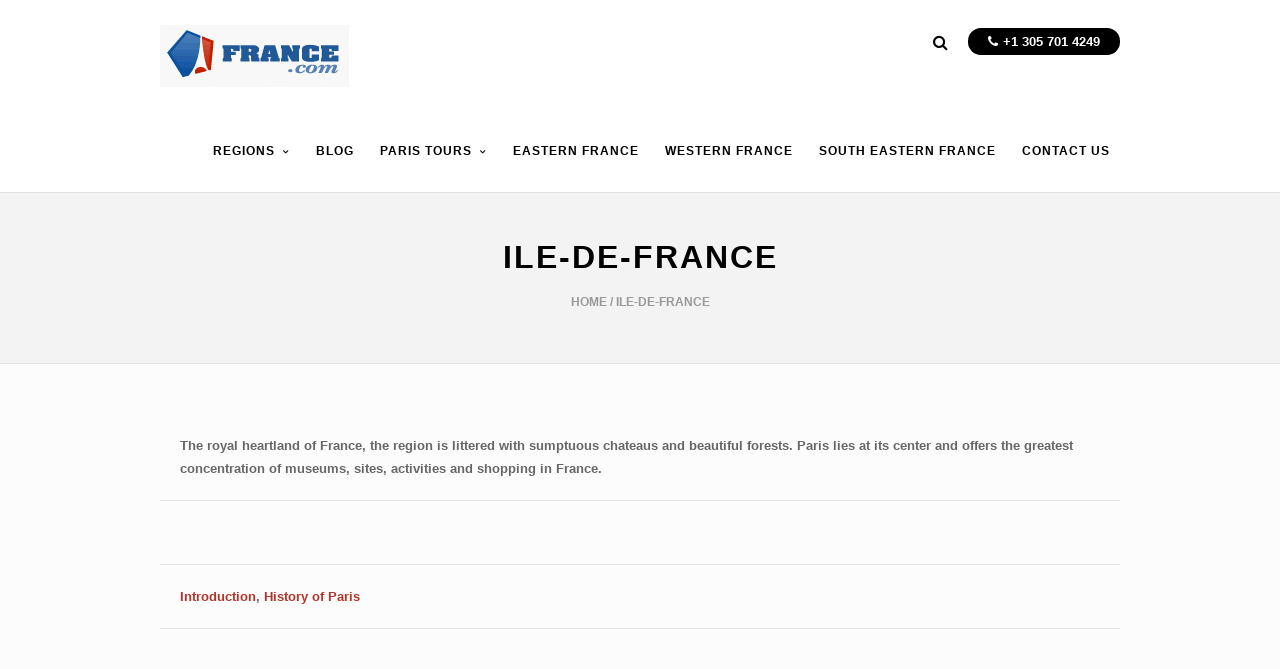

--- FILE ---
content_type: text/html; charset=UTF-8
request_url: https://visitfrance.travel/ile_de_france/
body_size: 9219
content:
<!DOCTYPE html>
<html lang="en-US" >
<head>
<meta charset="UTF-8" />
<meta name="viewport" content="width=device-width, initial-scale=1, maximum-scale=1" />
<meta name="format-detection" content="telephone=no">

<title>France.com Ile-de-France - France.com</title>
<link rel="profile" href="http://gmpg.org/xfn/11" />
<link rel="pingback" href="https://visitfrance.travel/xmlrpc.php" />

		<link rel="shortcut icon" href="https://visitfrance.travel/wp-content/uploads/2018/03/logo-300x101.png" />



<meta name='robots' content='index, follow, max-image-preview:large, max-snippet:-1, max-video-preview:-1' />

	<!-- This site is optimized with the Yoast SEO plugin v23.5 - https://yoast.com/wordpress/plugins/seo/ -->
	<link rel="canonical" href="https://visitfrance.travel/ile_de_france/" />
	<meta property="og:locale" content="en_US" />
	<meta property="og:type" content="article" />
	<meta property="og:title" content="Ile-de-France - France.com" />
	<meta property="og:description" content="The royal heartland of France, the region is littered with sumptuous chateaus and beautiful forests. Paris lies at its center and offers the greatest concentration of museums, sites, activities and shopping in France. Introduction, History of Paris&nbsp;" />
	<meta property="og:url" content="https://visitfrance.travel/ile_de_france/" />
	<meta property="og:site_name" content="France.com" />
	<meta property="article:modified_time" content="2014-04-21T22:35:59+00:00" />
	<meta property="og:image" content="https://web.archive.org/web/20050307225220im_/http://img.visitfrance.travel/maps/IleDeFranceb.gif" />
	<meta name="twitter:card" content="summary_large_image" />
	<script type="application/ld+json" class="yoast-schema-graph">{"@context":"https://schema.org","@graph":[{"@type":"WebPage","@id":"https://visitfrance.travel/ile_de_france/","url":"https://visitfrance.travel/ile_de_france/","name":"Ile-de-France - France.com","isPartOf":{"@id":"https://visitfrance.travel/#website"},"primaryImageOfPage":{"@id":"https://visitfrance.travel/ile_de_france/#primaryimage"},"image":{"@id":"https://visitfrance.travel/ile_de_france/#primaryimage"},"thumbnailUrl":"https://web.archive.org/web/20050307225220im_/http://img.visitfrance.travel/maps/IleDeFranceb.gif","datePublished":"2014-04-21T22:18:08+00:00","dateModified":"2014-04-21T22:35:59+00:00","breadcrumb":{"@id":"https://visitfrance.travel/ile_de_france/#breadcrumb"},"inLanguage":"en-US","potentialAction":[{"@type":"ReadAction","target":["https://visitfrance.travel/ile_de_france/"]}]},{"@type":"ImageObject","inLanguage":"en-US","@id":"https://visitfrance.travel/ile_de_france/#primaryimage","url":"https://web.archive.org/web/20050307225220im_/http://img.visitfrance.travel/maps/IleDeFranceb.gif","contentUrl":"https://web.archive.org/web/20050307225220im_/http://img.visitfrance.travel/maps/IleDeFranceb.gif"},{"@type":"BreadcrumbList","@id":"https://visitfrance.travel/ile_de_france/#breadcrumb","itemListElement":[{"@type":"ListItem","position":1,"name":"Home","item":"https://visitfrance.travel/"},{"@type":"ListItem","position":2,"name":"Ile-de-France"}]},{"@type":"WebSite","@id":"https://visitfrance.travel/#website","url":"https://visitfrance.travel/","name":"France.com","description":"Your perfect trip to France starts here.","potentialAction":[{"@type":"SearchAction","target":{"@type":"EntryPoint","urlTemplate":"https://visitfrance.travel/?s={search_term_string}"},"query-input":{"@type":"PropertyValueSpecification","valueRequired":true,"valueName":"search_term_string"}}],"inLanguage":"en-US"}]}</script>
	<!-- / Yoast SEO plugin. -->


<link rel='dns-prefetch' href='//maps.googleapis.com' />
<link rel="alternate" type="application/rss+xml" title="France.com &raquo; Feed" href="https://visitfrance.travel/feed/" />
<link rel="alternate" type="application/rss+xml" title="France.com &raquo; Comments Feed" href="https://visitfrance.travel/comments/feed/" />
<script type="text/javascript">
/* <![CDATA[ */
window._wpemojiSettings = {"baseUrl":"https:\/\/s.w.org\/images\/core\/emoji\/14.0.0\/72x72\/","ext":".png","svgUrl":"https:\/\/s.w.org\/images\/core\/emoji\/14.0.0\/svg\/","svgExt":".svg","source":{"concatemoji":"https:\/\/visitfrance.travel\/wp-includes\/js\/wp-emoji-release.min.js?ver=6.4.7"}};
/*! This file is auto-generated */
!function(i,n){var o,s,e;function c(e){try{var t={supportTests:e,timestamp:(new Date).valueOf()};sessionStorage.setItem(o,JSON.stringify(t))}catch(e){}}function p(e,t,n){e.clearRect(0,0,e.canvas.width,e.canvas.height),e.fillText(t,0,0);var t=new Uint32Array(e.getImageData(0,0,e.canvas.width,e.canvas.height).data),r=(e.clearRect(0,0,e.canvas.width,e.canvas.height),e.fillText(n,0,0),new Uint32Array(e.getImageData(0,0,e.canvas.width,e.canvas.height).data));return t.every(function(e,t){return e===r[t]})}function u(e,t,n){switch(t){case"flag":return n(e,"\ud83c\udff3\ufe0f\u200d\u26a7\ufe0f","\ud83c\udff3\ufe0f\u200b\u26a7\ufe0f")?!1:!n(e,"\ud83c\uddfa\ud83c\uddf3","\ud83c\uddfa\u200b\ud83c\uddf3")&&!n(e,"\ud83c\udff4\udb40\udc67\udb40\udc62\udb40\udc65\udb40\udc6e\udb40\udc67\udb40\udc7f","\ud83c\udff4\u200b\udb40\udc67\u200b\udb40\udc62\u200b\udb40\udc65\u200b\udb40\udc6e\u200b\udb40\udc67\u200b\udb40\udc7f");case"emoji":return!n(e,"\ud83e\udef1\ud83c\udffb\u200d\ud83e\udef2\ud83c\udfff","\ud83e\udef1\ud83c\udffb\u200b\ud83e\udef2\ud83c\udfff")}return!1}function f(e,t,n){var r="undefined"!=typeof WorkerGlobalScope&&self instanceof WorkerGlobalScope?new OffscreenCanvas(300,150):i.createElement("canvas"),a=r.getContext("2d",{willReadFrequently:!0}),o=(a.textBaseline="top",a.font="600 32px Arial",{});return e.forEach(function(e){o[e]=t(a,e,n)}),o}function t(e){var t=i.createElement("script");t.src=e,t.defer=!0,i.head.appendChild(t)}"undefined"!=typeof Promise&&(o="wpEmojiSettingsSupports",s=["flag","emoji"],n.supports={everything:!0,everythingExceptFlag:!0},e=new Promise(function(e){i.addEventListener("DOMContentLoaded",e,{once:!0})}),new Promise(function(t){var n=function(){try{var e=JSON.parse(sessionStorage.getItem(o));if("object"==typeof e&&"number"==typeof e.timestamp&&(new Date).valueOf()<e.timestamp+604800&&"object"==typeof e.supportTests)return e.supportTests}catch(e){}return null}();if(!n){if("undefined"!=typeof Worker&&"undefined"!=typeof OffscreenCanvas&&"undefined"!=typeof URL&&URL.createObjectURL&&"undefined"!=typeof Blob)try{var e="postMessage("+f.toString()+"("+[JSON.stringify(s),u.toString(),p.toString()].join(",")+"));",r=new Blob([e],{type:"text/javascript"}),a=new Worker(URL.createObjectURL(r),{name:"wpTestEmojiSupports"});return void(a.onmessage=function(e){c(n=e.data),a.terminate(),t(n)})}catch(e){}c(n=f(s,u,p))}t(n)}).then(function(e){for(var t in e)n.supports[t]=e[t],n.supports.everything=n.supports.everything&&n.supports[t],"flag"!==t&&(n.supports.everythingExceptFlag=n.supports.everythingExceptFlag&&n.supports[t]);n.supports.everythingExceptFlag=n.supports.everythingExceptFlag&&!n.supports.flag,n.DOMReady=!1,n.readyCallback=function(){n.DOMReady=!0}}).then(function(){return e}).then(function(){var e;n.supports.everything||(n.readyCallback(),(e=n.source||{}).concatemoji?t(e.concatemoji):e.wpemoji&&e.twemoji&&(t(e.twemoji),t(e.wpemoji)))}))}((window,document),window._wpemojiSettings);
/* ]]> */
</script>
<link rel='stylesheet' id='bootstrap_tab-css' href='https://visitfrance.travel/wp-content/plugins/easy-responsive-tabs/assets/css/bootstrap_tab.min.css?ver=6.4.7' type='text/css' media='all' />
<link rel='stylesheet' id='bootstrap_dropdown-css' href='https://visitfrance.travel/wp-content/plugins/easy-responsive-tabs/assets/css/bootstrap_dropdown.min.css?ver=6.4.7' type='text/css' media='all' />
<link rel='stylesheet' id='ert_tab_icon_css-css' href='https://visitfrance.travel/wp-content/plugins/easy-responsive-tabs/assets/css/res_tab_icon.css?ver=6.4.7' type='text/css' media='all' />
<style id='wp-emoji-styles-inline-css' type='text/css'>

	img.wp-smiley, img.emoji {
		display: inline !important;
		border: none !important;
		box-shadow: none !important;
		height: 1em !important;
		width: 1em !important;
		margin: 0 0.07em !important;
		vertical-align: -0.1em !important;
		background: none !important;
		padding: 0 !important;
	}
</style>
<link rel='stylesheet' id='wp-block-library-css' href='https://visitfrance.travel/wp-includes/css/dist/block-library/style.min.css?ver=6.4.7' type='text/css' media='all' />
<style id='classic-theme-styles-inline-css' type='text/css'>
/*! This file is auto-generated */
.wp-block-button__link{color:#fff;background-color:#32373c;border-radius:9999px;box-shadow:none;text-decoration:none;padding:calc(.667em + 2px) calc(1.333em + 2px);font-size:1.125em}.wp-block-file__button{background:#32373c;color:#fff;text-decoration:none}
</style>
<style id='global-styles-inline-css' type='text/css'>
body{--wp--preset--color--black: #000000;--wp--preset--color--cyan-bluish-gray: #abb8c3;--wp--preset--color--white: #ffffff;--wp--preset--color--pale-pink: #f78da7;--wp--preset--color--vivid-red: #cf2e2e;--wp--preset--color--luminous-vivid-orange: #ff6900;--wp--preset--color--luminous-vivid-amber: #fcb900;--wp--preset--color--light-green-cyan: #7bdcb5;--wp--preset--color--vivid-green-cyan: #00d084;--wp--preset--color--pale-cyan-blue: #8ed1fc;--wp--preset--color--vivid-cyan-blue: #0693e3;--wp--preset--color--vivid-purple: #9b51e0;--wp--preset--gradient--vivid-cyan-blue-to-vivid-purple: linear-gradient(135deg,rgba(6,147,227,1) 0%,rgb(155,81,224) 100%);--wp--preset--gradient--light-green-cyan-to-vivid-green-cyan: linear-gradient(135deg,rgb(122,220,180) 0%,rgb(0,208,130) 100%);--wp--preset--gradient--luminous-vivid-amber-to-luminous-vivid-orange: linear-gradient(135deg,rgba(252,185,0,1) 0%,rgba(255,105,0,1) 100%);--wp--preset--gradient--luminous-vivid-orange-to-vivid-red: linear-gradient(135deg,rgba(255,105,0,1) 0%,rgb(207,46,46) 100%);--wp--preset--gradient--very-light-gray-to-cyan-bluish-gray: linear-gradient(135deg,rgb(238,238,238) 0%,rgb(169,184,195) 100%);--wp--preset--gradient--cool-to-warm-spectrum: linear-gradient(135deg,rgb(74,234,220) 0%,rgb(151,120,209) 20%,rgb(207,42,186) 40%,rgb(238,44,130) 60%,rgb(251,105,98) 80%,rgb(254,248,76) 100%);--wp--preset--gradient--blush-light-purple: linear-gradient(135deg,rgb(255,206,236) 0%,rgb(152,150,240) 100%);--wp--preset--gradient--blush-bordeaux: linear-gradient(135deg,rgb(254,205,165) 0%,rgb(254,45,45) 50%,rgb(107,0,62) 100%);--wp--preset--gradient--luminous-dusk: linear-gradient(135deg,rgb(255,203,112) 0%,rgb(199,81,192) 50%,rgb(65,88,208) 100%);--wp--preset--gradient--pale-ocean: linear-gradient(135deg,rgb(255,245,203) 0%,rgb(182,227,212) 50%,rgb(51,167,181) 100%);--wp--preset--gradient--electric-grass: linear-gradient(135deg,rgb(202,248,128) 0%,rgb(113,206,126) 100%);--wp--preset--gradient--midnight: linear-gradient(135deg,rgb(2,3,129) 0%,rgb(40,116,252) 100%);--wp--preset--font-size--small: 13px;--wp--preset--font-size--medium: 20px;--wp--preset--font-size--large: 36px;--wp--preset--font-size--x-large: 42px;--wp--preset--spacing--20: 0.44rem;--wp--preset--spacing--30: 0.67rem;--wp--preset--spacing--40: 1rem;--wp--preset--spacing--50: 1.5rem;--wp--preset--spacing--60: 2.25rem;--wp--preset--spacing--70: 3.38rem;--wp--preset--spacing--80: 5.06rem;--wp--preset--shadow--natural: 6px 6px 9px rgba(0, 0, 0, 0.2);--wp--preset--shadow--deep: 12px 12px 50px rgba(0, 0, 0, 0.4);--wp--preset--shadow--sharp: 6px 6px 0px rgba(0, 0, 0, 0.2);--wp--preset--shadow--outlined: 6px 6px 0px -3px rgba(255, 255, 255, 1), 6px 6px rgba(0, 0, 0, 1);--wp--preset--shadow--crisp: 6px 6px 0px rgba(0, 0, 0, 1);}:where(.is-layout-flex){gap: 0.5em;}:where(.is-layout-grid){gap: 0.5em;}body .is-layout-flow > .alignleft{float: left;margin-inline-start: 0;margin-inline-end: 2em;}body .is-layout-flow > .alignright{float: right;margin-inline-start: 2em;margin-inline-end: 0;}body .is-layout-flow > .aligncenter{margin-left: auto !important;margin-right: auto !important;}body .is-layout-constrained > .alignleft{float: left;margin-inline-start: 0;margin-inline-end: 2em;}body .is-layout-constrained > .alignright{float: right;margin-inline-start: 2em;margin-inline-end: 0;}body .is-layout-constrained > .aligncenter{margin-left: auto !important;margin-right: auto !important;}body .is-layout-constrained > :where(:not(.alignleft):not(.alignright):not(.alignfull)){max-width: var(--wp--style--global--content-size);margin-left: auto !important;margin-right: auto !important;}body .is-layout-constrained > .alignwide{max-width: var(--wp--style--global--wide-size);}body .is-layout-flex{display: flex;}body .is-layout-flex{flex-wrap: wrap;align-items: center;}body .is-layout-flex > *{margin: 0;}body .is-layout-grid{display: grid;}body .is-layout-grid > *{margin: 0;}:where(.wp-block-columns.is-layout-flex){gap: 2em;}:where(.wp-block-columns.is-layout-grid){gap: 2em;}:where(.wp-block-post-template.is-layout-flex){gap: 1.25em;}:where(.wp-block-post-template.is-layout-grid){gap: 1.25em;}.has-black-color{color: var(--wp--preset--color--black) !important;}.has-cyan-bluish-gray-color{color: var(--wp--preset--color--cyan-bluish-gray) !important;}.has-white-color{color: var(--wp--preset--color--white) !important;}.has-pale-pink-color{color: var(--wp--preset--color--pale-pink) !important;}.has-vivid-red-color{color: var(--wp--preset--color--vivid-red) !important;}.has-luminous-vivid-orange-color{color: var(--wp--preset--color--luminous-vivid-orange) !important;}.has-luminous-vivid-amber-color{color: var(--wp--preset--color--luminous-vivid-amber) !important;}.has-light-green-cyan-color{color: var(--wp--preset--color--light-green-cyan) !important;}.has-vivid-green-cyan-color{color: var(--wp--preset--color--vivid-green-cyan) !important;}.has-pale-cyan-blue-color{color: var(--wp--preset--color--pale-cyan-blue) !important;}.has-vivid-cyan-blue-color{color: var(--wp--preset--color--vivid-cyan-blue) !important;}.has-vivid-purple-color{color: var(--wp--preset--color--vivid-purple) !important;}.has-black-background-color{background-color: var(--wp--preset--color--black) !important;}.has-cyan-bluish-gray-background-color{background-color: var(--wp--preset--color--cyan-bluish-gray) !important;}.has-white-background-color{background-color: var(--wp--preset--color--white) !important;}.has-pale-pink-background-color{background-color: var(--wp--preset--color--pale-pink) !important;}.has-vivid-red-background-color{background-color: var(--wp--preset--color--vivid-red) !important;}.has-luminous-vivid-orange-background-color{background-color: var(--wp--preset--color--luminous-vivid-orange) !important;}.has-luminous-vivid-amber-background-color{background-color: var(--wp--preset--color--luminous-vivid-amber) !important;}.has-light-green-cyan-background-color{background-color: var(--wp--preset--color--light-green-cyan) !important;}.has-vivid-green-cyan-background-color{background-color: var(--wp--preset--color--vivid-green-cyan) !important;}.has-pale-cyan-blue-background-color{background-color: var(--wp--preset--color--pale-cyan-blue) !important;}.has-vivid-cyan-blue-background-color{background-color: var(--wp--preset--color--vivid-cyan-blue) !important;}.has-vivid-purple-background-color{background-color: var(--wp--preset--color--vivid-purple) !important;}.has-black-border-color{border-color: var(--wp--preset--color--black) !important;}.has-cyan-bluish-gray-border-color{border-color: var(--wp--preset--color--cyan-bluish-gray) !important;}.has-white-border-color{border-color: var(--wp--preset--color--white) !important;}.has-pale-pink-border-color{border-color: var(--wp--preset--color--pale-pink) !important;}.has-vivid-red-border-color{border-color: var(--wp--preset--color--vivid-red) !important;}.has-luminous-vivid-orange-border-color{border-color: var(--wp--preset--color--luminous-vivid-orange) !important;}.has-luminous-vivid-amber-border-color{border-color: var(--wp--preset--color--luminous-vivid-amber) !important;}.has-light-green-cyan-border-color{border-color: var(--wp--preset--color--light-green-cyan) !important;}.has-vivid-green-cyan-border-color{border-color: var(--wp--preset--color--vivid-green-cyan) !important;}.has-pale-cyan-blue-border-color{border-color: var(--wp--preset--color--pale-cyan-blue) !important;}.has-vivid-cyan-blue-border-color{border-color: var(--wp--preset--color--vivid-cyan-blue) !important;}.has-vivid-purple-border-color{border-color: var(--wp--preset--color--vivid-purple) !important;}.has-vivid-cyan-blue-to-vivid-purple-gradient-background{background: var(--wp--preset--gradient--vivid-cyan-blue-to-vivid-purple) !important;}.has-light-green-cyan-to-vivid-green-cyan-gradient-background{background: var(--wp--preset--gradient--light-green-cyan-to-vivid-green-cyan) !important;}.has-luminous-vivid-amber-to-luminous-vivid-orange-gradient-background{background: var(--wp--preset--gradient--luminous-vivid-amber-to-luminous-vivid-orange) !important;}.has-luminous-vivid-orange-to-vivid-red-gradient-background{background: var(--wp--preset--gradient--luminous-vivid-orange-to-vivid-red) !important;}.has-very-light-gray-to-cyan-bluish-gray-gradient-background{background: var(--wp--preset--gradient--very-light-gray-to-cyan-bluish-gray) !important;}.has-cool-to-warm-spectrum-gradient-background{background: var(--wp--preset--gradient--cool-to-warm-spectrum) !important;}.has-blush-light-purple-gradient-background{background: var(--wp--preset--gradient--blush-light-purple) !important;}.has-blush-bordeaux-gradient-background{background: var(--wp--preset--gradient--blush-bordeaux) !important;}.has-luminous-dusk-gradient-background{background: var(--wp--preset--gradient--luminous-dusk) !important;}.has-pale-ocean-gradient-background{background: var(--wp--preset--gradient--pale-ocean) !important;}.has-electric-grass-gradient-background{background: var(--wp--preset--gradient--electric-grass) !important;}.has-midnight-gradient-background{background: var(--wp--preset--gradient--midnight) !important;}.has-small-font-size{font-size: var(--wp--preset--font-size--small) !important;}.has-medium-font-size{font-size: var(--wp--preset--font-size--medium) !important;}.has-large-font-size{font-size: var(--wp--preset--font-size--large) !important;}.has-x-large-font-size{font-size: var(--wp--preset--font-size--x-large) !important;}
.wp-block-navigation a:where(:not(.wp-element-button)){color: inherit;}
:where(.wp-block-post-template.is-layout-flex){gap: 1.25em;}:where(.wp-block-post-template.is-layout-grid){gap: 1.25em;}
:where(.wp-block-columns.is-layout-flex){gap: 2em;}:where(.wp-block-columns.is-layout-grid){gap: 2em;}
.wp-block-pullquote{font-size: 1.5em;line-height: 1.6;}
</style>
<link rel='stylesheet' id='page-list-style-css' href='https://visitfrance.travel/wp-content/plugins/page-list/css/page-list.css?ver=5.9' type='text/css' media='all' />
<link rel='stylesheet' id='rs-plugin-settings-css' href='https://visitfrance.travel/wp-content/plugins/revslider/public/assets/css/settings.css?ver=5.4.5.1' type='text/css' media='all' />
<style id='rs-plugin-settings-inline-css' type='text/css'>
#rs-demo-id {}
</style>
<link rel='stylesheet' id='jquery-ui-css' href='https://visitfrance.travel/wp-content/themes/altair/functions/jquery-ui/css/custom-theme/jquery-ui-1.8.24.custom.css?ver=3.7' type='text/css' media='all' />
<link rel='stylesheet' id='combined_css-css' href='https://visitfrance.travel/wp-content/themes/altair/cache/combined.css?ver=3.7' type='text/css' media='all' />
<link rel='stylesheet' id='functions-css' href='https://visitfrance.travel/wp-content/themes/altair/functions/front.css?ver=3.7' type='text/css' media='all' />
<link rel='stylesheet' id='jquery.fancybox3_1-css' href='https://visitfrance.travel/wp-content/themes/altair/js/fancybox3/jquery.fancybox.min.css?ver=3.7' type='text/css' media='all' />
<link rel='stylesheet' id='fontawesome-css' href='https://visitfrance.travel/wp-content/themes/altair/css/font-awesome.min.css?ver=3.7' type='text/css' media='all' />
<link rel='stylesheet' id='fontthemify-css' href='https://visitfrance.travel/wp-content/themes/altair/themify-icons.css?ver=3.7' type='text/css' media='all' />
<link rel='stylesheet' id='added1tour-css' href='https://visitfrance.travel/wp-content/themes/altair/custom_1tour.css?ver=3.7' type='text/css' media='all' />
<link rel='stylesheet' id='responsive-css' href='https://visitfrance.travel/wp-content/themes/altair/templates/responsive-css.php?ver=6.4.7' type='text/css' media='all' />
<link rel='stylesheet' id='upw_theme_standard-css' href='https://visitfrance.travel/wp-content/plugins/ultimate-posts-widget/css/upw-theme-standard.min.css?ver=6.4.7' type='text/css' media='all' />
<link rel='stylesheet' id='themeblvd_gmap-css' href='https://visitfrance.travel/wp-content/plugins/theme-blvd-responsive-google-maps/assets/style.css?ver=1.0' type='text/css' media='all' />
<script type="text/javascript" src="https://visitfrance.travel/wp-includes/js/jquery/jquery.min.js?ver=3.7.1" id="jquery-core-js"></script>
<script type="text/javascript" src="https://visitfrance.travel/wp-includes/js/jquery/jquery-migrate.min.js?ver=3.4.1" id="jquery-migrate-js"></script>
<script type="text/javascript" src="https://visitfrance.travel/wp-content/plugins/html5-responsive-faq/js/hrf-script.js?ver=6.4.7" id="html5-responsive-faq-js"></script>
<script type="text/javascript" src="https://visitfrance.travel/wp-content/plugins/revslider/public/assets/js/jquery.themepunch.tools.min.js?ver=5.4.5.1" id="tp-tools-js"></script>
<script type="text/javascript" src="https://visitfrance.travel/wp-content/plugins/revslider/public/assets/js/jquery.themepunch.revolution.min.js?ver=5.4.5.1" id="revmin-js"></script>
<script type="text/javascript" src="https://visitfrance.travel/wp-content/plugins/theme-blvd-responsive-google-maps/assets/jquery.gmap.min.js?ver=3.0" id="gmap-js"></script>
<script type="text/javascript" src="https://visitfrance.travel/wp-content/themes/altair/js/fancybox3/jquery.fancybox.min.js?ver=3.7" id="jquery.fancybox3_2-js"></script>
<link rel="https://api.w.org/" href="https://visitfrance.travel/wp-json/" /><link rel="alternate" type="application/json" href="https://visitfrance.travel/wp-json/wp/v2/pages/51314" /><link rel="EditURI" type="application/rsd+xml" title="RSD" href="https://visitfrance.travel/xmlrpc.php?rsd" />
<meta name="generator" content="WordPress 6.4.7" />
<link rel='shortlink' href='https://visitfrance.travel/?p=51314' />
<link rel="alternate" type="application/json+oembed" href="https://visitfrance.travel/wp-json/oembed/1.0/embed?url=https%3A%2F%2Fvisitfrance.travel%2File_de_france%2F" />
<link rel="alternate" type="text/xml+oembed" href="https://visitfrance.travel/wp-json/oembed/1.0/embed?url=https%3A%2F%2Fvisitfrance.travel%2File_de_france%2F&#038;format=xml" />
<meta name='B-verify' content='5557aa96d4db34477485d0ba779badefa1abc01e' />
<style type="text/css">
#habla_window_div {
	left: 0 !important;
	right: auto !important;
}
</style>
<script type="text/javascript">
jQuery(document).ready(function($) {

var OSName = "Unknown OS";
if (navigator.appVersion.indexOf("Win")   != -1) OSName = "Windows";
if (navigator.appVersion.indexOf("Mac")   != -1) OSName = "MacOS";
if (navigator.appVersion.indexOf("X11")   != -1) OSName = "UNIX";
if (navigator.appVersion.indexOf("Linux") != -1) OSName = "Linux";

  resizeFunc();
  $( window ).resize(function() {
   resizeFunc();
  });


  function resizeFunc(){
    var wwidth = $( window ).width();
    if( wwidth < 768 ){
      if(OSName == "MacOS"){
        $( '.iframefix, .rezdy' ).attr('scrolling','no');
        $( '.iframefix, .rezdy' ).attr('height','100%');
      }
    }else{
      if(OSName == "MacOS"){
        $( '.iframefix, .rezdy' ).attr('scrolling','auto');
        $( '.iframefix, .rezdy' ).attr('height','1000px');
       }
    }
  }
});
</script>

<style type="text/css" id="custom-background-css">
body.custom-background { background-color: #fcfcfc; }
</style>
	<link rel="amphtml" href="https://visitfrance.travel/ile_de_france/?amp=1"><meta name="generator" content="Powered by Slider Revolution 5.4.5.1 - responsive, Mobile-Friendly Slider Plugin for WordPress with comfortable drag and drop interface." />
<script type="text/javascript">function setREVStartSize(e){
				try{ var i=jQuery(window).width(),t=9999,r=0,n=0,l=0,f=0,s=0,h=0;					
					if(e.responsiveLevels&&(jQuery.each(e.responsiveLevels,function(e,f){f>i&&(t=r=f,l=e),i>f&&f>r&&(r=f,n=e)}),t>r&&(l=n)),f=e.gridheight[l]||e.gridheight[0]||e.gridheight,s=e.gridwidth[l]||e.gridwidth[0]||e.gridwidth,h=i/s,h=h>1?1:h,f=Math.round(h*f),"fullscreen"==e.sliderLayout){var u=(e.c.width(),jQuery(window).height());if(void 0!=e.fullScreenOffsetContainer){var c=e.fullScreenOffsetContainer.split(",");if (c) jQuery.each(c,function(e,i){u=jQuery(i).length>0?u-jQuery(i).outerHeight(!0):u}),e.fullScreenOffset.split("%").length>1&&void 0!=e.fullScreenOffset&&e.fullScreenOffset.length>0?u-=jQuery(window).height()*parseInt(e.fullScreenOffset,0)/100:void 0!=e.fullScreenOffset&&e.fullScreenOffset.length>0&&(u-=parseInt(e.fullScreenOffset,0))}f=u}else void 0!=e.minHeight&&f<e.minHeight&&(f=e.minHeight);e.c.closest(".rev_slider_wrapper").css({height:f})					
				}catch(d){console.log("Failure at Presize of Slider:"+d)}
			};</script>
</head>

<body class="page-template-default page page-id-51314 custom-background"  >


		<input type="hidden" id="pp_enable_reflection" name="pp_enable_reflection" value=""/>
	<input type="hidden" id="pp_enable_right_click" name="pp_enable_right_click" value=""/>
	<input type="hidden" id="pp_enable_dragging" name="pp_enable_dragging" value=""/>
	<input type="hidden" id="pp_gallery_auto_info" name="pp_gallery_auto_info" value=""/>
	<input type="hidden" id="pp_image_path" name="pp_image_path" value="https://visitfrance.travel/wp-content/themes/altair/images/"/>
	<input type="hidden" id="pp_homepage_url" name="pp_homepage_url" value="https://visitfrance.travel"/>
	<input type="hidden" id="pp_blog_ajax_search" name="pp_blog_ajax_search" value=""/>
	<input type="hidden" id="pp_fixed_menu" name="pp_fixed_menu" value=""/>
	<input type="hidden" id="pp_topbar" name="pp_topbar" value=""/>
	
		<input type="hidden" id="pp_footer_style" name="pp_footer_style" value="4"/>
<style>
div.mobile_menu_wrapper ul li a {
	color:#fcfcfc;
	border-bottom:#d5d5d5}
div.mobile_menu_wrapper ul li a:hover {color:#222222;}
</style>
	
	<!-- Begin mobile menu -->
	<div class="mobile_menu_wrapper">
		<a id="close_mobile_menu" href="#"><i class="fa fa-times-circle"></i></a>
	    <div class="menu-main-menu-container"><ul id="mobile_main_menu" class="mobile_main_nav"><li id="menu-item-51016" class="menu-item menu-item-type-post_type menu-item-object-page menu-item-has-children menu-item-51016"><a href="https://visitfrance.travel/regions/">Regions</a>
<ul class="sub-menu">
	<li id="menu-item-51152" class="menu-item menu-item-type-post_type menu-item-object-page menu-item-51152"><a href="https://visitfrance.travel/regions/paris/">Paris and surroundings</a></li>
	<li id="menu-item-51124" class="menu-item menu-item-type-post_type menu-item-object-page menu-item-51124"><a href="https://visitfrance.travel/regions/western-france/">Western France</a></li>
	<li id="menu-item-51114" class="menu-item menu-item-type-post_type menu-item-object-page menu-item-51114"><a href="https://visitfrance.travel/regions/eastern-france/">Eastern France</a></li>
	<li id="menu-item-51095" class="menu-item menu-item-type-post_type menu-item-object-page menu-item-51095"><a href="https://visitfrance.travel/regions/northern-france/">Northern France</a></li>
	<li id="menu-item-51138" class="menu-item menu-item-type-post_type menu-item-object-page menu-item-51138"><a href="https://visitfrance.travel/regions/central-france/">Central France</a></li>
	<li id="menu-item-51006" class="menu-item menu-item-type-post_type menu-item-object-page menu-item-51006"><a href="https://visitfrance.travel/regions/south-western-france/">South Western France</a></li>
	<li id="menu-item-51007" class="menu-item menu-item-type-post_type menu-item-object-page menu-item-51007"><a href="https://visitfrance.travel/regions/south-eastern-france/">South Eastern France</a></li>
</ul>
</li>
<li id="menu-item-52684" class="menu-item menu-item-type-post_type menu-item-object-page menu-item-52684"><a href="https://visitfrance.travel/blog/">Blog</a></li>
<li id="menu-item-50951" class="menu-item menu-item-type-custom menu-item-object-custom menu-item-has-children menu-item-50951"><a title="Paris museum tours including tours of the Louvre Museum, the Orsay Museum and other major Paris museums">Paris Tours</a>
<ul class="sub-menu">
	<li id="menu-item-52080" class="menu-item menu-item-type-post_type menu-item-object-page menu-item-52080"><a href="https://visitfrance.travel/sightseeing-tours/louvre-museum/">Louvre Museum</a></li>
	<li id="menu-item-52079" class="menu-item menu-item-type-post_type menu-item-object-page menu-item-52079"><a href="https://visitfrance.travel/sightseeing-tours/orsay-museum-tours/">Orsay Museum Tours</a></li>
	<li id="menu-item-52081" class="menu-item menu-item-type-post_type menu-item-object-page menu-item-52081"><a href="https://visitfrance.travel/sightseeing-tours/lido-tours/">Lido Tours</a></li>
	<li id="menu-item-52094" class="menu-item menu-item-type-post_type menu-item-object-page menu-item-52094"><a href="https://visitfrance.travel/sightseeing-tours/eiffel-tower/">Eiffel Tower Tours</a></li>
	<li id="menu-item-52092" class="menu-item menu-item-type-post_type menu-item-object-page menu-item-52092"><a href="https://visitfrance.travel/sightseeing-tours/catacombs/">Catacombs Tours</a></li>
	<li id="menu-item-52093" class="menu-item menu-item-type-post_type menu-item-object-page menu-item-52093"><a href="https://visitfrance.travel/sightseeing-tours/notre-dame/">Notre-Dame Tours</a></li>
	<li id="menu-item-52837" class="menu-item menu-item-type-post_type menu-item-object-page menu-item-52837"><a href="https://visitfrance.travel/sightseeing-tours/private-guided-tours-paris/">Private-Guided Tours in Paris</a></li>
	<li id="menu-item-50958" class="menu-item menu-item-type-post_type menu-item-object-page menu-item-50958"><a href="https://visitfrance.travel/around-paris/">Around Paris</a></li>
</ul>
</li>
<li id="menu-item-50771" class="menu-item menu-item-type-post_type menu-item-object-page menu-item-50771"><a href="https://visitfrance.travel/regions/eastern-france/">Eastern France</a></li>
<li id="menu-item-50801" class="menu-item menu-item-type-post_type menu-item-object-page menu-item-50801"><a href="https://visitfrance.travel/regions/western-france/">Western France</a></li>
<li id="menu-item-50807" class="menu-item menu-item-type-post_type menu-item-object-page menu-item-50807"><a href="https://visitfrance.travel/regions/south-eastern-france/">South Eastern France</a></li>
<li id="menu-item-52579" class="menu-item menu-item-type-custom menu-item-object-custom menu-item-52579"><a href="https://visitfrance.travel/contact-us/">Contact Us</a></li>
</ul></div>	</div>
	<!-- End mobile menu -->

	<!-- Begin template wrapper -->
	<div id="wrapper">
	
		
	<div class="header_style_wrapper">
				
				<div class="top_bar   ">
		
			<div id="mobile_nav_icon"></div>
		
			<div id="menu_wrapper">
				
				<!-- Begin logo -->	
								    <a id="custom_logo" class="logo_wrapper default" href="https://visitfrance.travel">
				    	<img src="https://visitfrance.travel/wp-content/uploads/2017/05/logofc.gif" alt=""/>
				    </a>
								
								    <a id="custom_logo_transparent" class="logo_wrapper hidden" href="https://visitfrance.travel">
				    	<img src="https://visitfrance.travel/wp-content/uploads/2017/05/logofc.gif" alt=""/>
				    </a>
								<!-- End logo -->
				
								<a href="tel:+1 305 701 4249">
					<div class="header_action">
						<i class="fa fa-phone"></i>+1 305 701 4249					</div>
				</a>
								
								<form role="search" method="get" name="searchform" id="searchform" action="https://visitfrance.travel/">
				    <div>
				    	<label for="s">To Search, type and hit enter</label>
				    	<input type="text" value="" name="s" id="s" autocomplete="off"/>
				    	<button>
				        	<i class="fa fa-search"></i>
				        </button>
				    </div>
				    <div id="autocomplete"></div>
				</form>
												
			    <!-- Begin main nav -->
			    <div id="nav_wrapper">
			    	<div class="nav_wrapper_inner">
			    		<div id="menu_border_wrapper">
			    			<div class="menu-main-menu-container"><ul id="main_menu" class="nav"><li class="menu-item menu-item-type-post_type menu-item-object-page menu-item-has-children arrow menu-item-51016"><a href="https://visitfrance.travel/regions/"><span>Regions</span></a>
<ul class="sub-menu">
	<li class="menu-item menu-item-type-post_type menu-item-object-page menu-item-51152"><a href="https://visitfrance.travel/regions/paris/"><span>Paris and surroundings</span></a></li>
	<li class="menu-item menu-item-type-post_type menu-item-object-page menu-item-51124"><a href="https://visitfrance.travel/regions/western-france/"><span>Western France</span></a></li>
	<li class="menu-item menu-item-type-post_type menu-item-object-page menu-item-51114"><a href="https://visitfrance.travel/regions/eastern-france/"><span>Eastern France</span></a></li>
	<li class="menu-item menu-item-type-post_type menu-item-object-page menu-item-51095"><a href="https://visitfrance.travel/regions/northern-france/"><span>Northern France</span></a></li>
	<li class="menu-item menu-item-type-post_type menu-item-object-page menu-item-51138"><a href="https://visitfrance.travel/regions/central-france/"><span>Central France</span></a></li>
	<li class="menu-item menu-item-type-post_type menu-item-object-page menu-item-51006"><a href="https://visitfrance.travel/regions/south-western-france/"><span>South Western France</span></a></li>
	<li class="menu-item menu-item-type-post_type menu-item-object-page menu-item-51007"><a href="https://visitfrance.travel/regions/south-eastern-france/"><span>South Eastern France</span></a></li>
</ul>
</li>
<li class="menu-item menu-item-type-post_type menu-item-object-page menu-item-52684"><a href="https://visitfrance.travel/blog/"><span>Blog</span></a></li>
<li class="menu-item menu-item-type-custom menu-item-object-custom menu-item-has-children arrow menu-item-50951"><a title="Paris museum tours including tours of the Louvre Museum, the Orsay Museum and other major Paris museums"><span>Paris Tours</span></a>
<ul class="sub-menu">
	<li class="menu-item menu-item-type-post_type menu-item-object-page menu-item-52080"><a href="https://visitfrance.travel/sightseeing-tours/louvre-museum/"><span>Louvre Museum</span></a></li>
	<li class="menu-item menu-item-type-post_type menu-item-object-page menu-item-52079"><a href="https://visitfrance.travel/sightseeing-tours/orsay-museum-tours/"><span>Orsay Museum Tours</span></a></li>
	<li class="menu-item menu-item-type-post_type menu-item-object-page menu-item-52081"><a href="https://visitfrance.travel/sightseeing-tours/lido-tours/"><span>Lido Tours</span></a></li>
	<li class="menu-item menu-item-type-post_type menu-item-object-page menu-item-52094"><a href="https://visitfrance.travel/sightseeing-tours/eiffel-tower/"><span>Eiffel Tower Tours</span></a></li>
	<li class="menu-item menu-item-type-post_type menu-item-object-page menu-item-52092"><a href="https://visitfrance.travel/sightseeing-tours/catacombs/"><span>Catacombs Tours</span></a></li>
	<li class="menu-item menu-item-type-post_type menu-item-object-page menu-item-52093"><a href="https://visitfrance.travel/sightseeing-tours/notre-dame/"><span>Notre-Dame Tours</span></a></li>
	<li class="menu-item menu-item-type-post_type menu-item-object-page menu-item-52837"><a href="https://visitfrance.travel/sightseeing-tours/private-guided-tours-paris/"><span>Private-Guided Tours in Paris</span></a></li>
	<li class="menu-item menu-item-type-post_type menu-item-object-page menu-item-50958"><a href="https://visitfrance.travel/around-paris/"><span>Around Paris</span></a></li>
</ul>
</li>
<li class="menu-item menu-item-type-post_type menu-item-object-page menu-item-50771"><a href="https://visitfrance.travel/regions/eastern-france/"><span>Eastern France</span></a></li>
<li class="menu-item menu-item-type-post_type menu-item-object-page menu-item-50801"><a href="https://visitfrance.travel/regions/western-france/"><span>Western France</span></a></li>
<li class="menu-item menu-item-type-post_type menu-item-object-page menu-item-50807"><a href="https://visitfrance.travel/regions/south-eastern-france/"><span>South Eastern France</span></a></li>
<li class="menu-item menu-item-type-custom menu-item-object-custom menu-item-52579"><a href="https://visitfrance.travel/contact-us/"><span>Contact Us</span></a></li>
</ul></div>			    		</div>
			    	</div>
			    </div>
			    
			    <!-- End main nav -->
	
			    </div>
			</div>
		</div>
		
		

<div id="page_caption" >
	<div class="page_title_wrapper">
		<h1 >Ile-de-France</h1>
		<div id="crumbs"><a href="https://visitfrance.travel">Home</a> / <span class="current">Ile-de-France</span></div>	</div>
	</div>

<!-- Begin content -->
<div id="page_content_wrapper" class=" ">
    <div class="inner">
    	<!-- Begin main content -->
    	<div class="inner_wrapper">
    		<div class="sidebar_content full_width">
    				
    	
    		    <table border="0" cellspacing="0" cellpadding="0">
<tbody>
<tr>
<td align="left" valign="top"><span>The royal heartland of France, the region is littered with sumptuous chateaus and beautiful forests. Paris lies at its center and offers the greatest concentration of museums, sites, activities and shopping in France.</span></td>
</tr>
<tr>
<td align="left" valign="top">
<map name="14"> </map>
<p><img decoding="async" alt="" src="https://web.archive.org/web/20050307225220im_/http://img.visitfrance.travel/maps/IleDeFranceb.gif" usemap="#14" border="0" /></td>
</tr>
<tr>
<td align="left" valign="top"><a href="https://web.archive.org/web/20050307225220/https://visitfrance.travel/docs/134.html" target="_self"><strong>Introduction</strong></a><strong>, </strong><a href="https://web.archive.org/web/20050307225220/https://visitfrance.travel/docs/67.html" target="_self"><strong>History of Paris</strong></a>&nbsp;</td>
</tr>
</tbody>
</table>
    		</div>
    	</div>
    	<!-- End main content -->
    </div> 
</div>
<br class="clear"/><br/><br/>
	

</div>

<div class="footer_bar ">
		<div style="background-color:#193473;" id="footer" class="">
	<ul class="sidebar_widget four">
	    <li id="nav_menu-12" class="widget widget_nav_menu"><h2 class="widgettitle">Travel Trade</h2>
<div class="menu-travel-trade-container"><ul id="menu-travel-trade" class="menu"><li id="menu-item-51286" class="menu-item menu-item-type-custom menu-item-object-custom menu-item-51286"><a href="https://visitfrance.travel/travel_agents/">Travel Agents</a></li>
<li id="menu-item-51320" class="menu-item menu-item-type-custom menu-item-object-custom menu-item-51320"><a href="https://visitfrance.travel/group-travel-to-france/">Group Travel to France</a></li>
<li id="menu-item-51216" class="menu-item menu-item-type-custom menu-item-object-custom menu-item-51216"><a href="https://visitfrance.travel/tour-operators-guides-hoteliers/">Tour Operators, Guides and Hoteliers</a></li>
<li id="menu-item-51227" class="menu-item menu-item-type-custom menu-item-object-custom menu-item-51227"><a href="https://visitfrance.travel/shore-excursions/">Shore Excursions</a></li>
</ul></div></li>
<li id="nav_menu-13" class="widget widget_nav_menu"><h2 class="widgettitle">Top Tours</h2>
<div class="menu-top-tours-container"><ul id="menu-top-tours" class="menu"><li id="menu-item-52085" class="menu-item menu-item-type-post_type menu-item-object-page menu-item-52085"><a href="https://visitfrance.travel/sightseeing-tours/eiffel-tower/">Eiffel Tower Tours</a></li>
<li id="menu-item-52087" class="menu-item menu-item-type-post_type menu-item-object-page menu-item-52087"><a href="https://visitfrance.travel/sightseeing-tours/louvre-museum/">Louvre Museum</a></li>
<li id="menu-item-52086" class="menu-item menu-item-type-post_type menu-item-object-page menu-item-52086"><a href="https://visitfrance.travel/sightseeing-tours/moulin-rouge/">Moulin Rouge Tours</a></li>
<li id="menu-item-52089" class="menu-item menu-item-type-post_type menu-item-object-page menu-item-52089"><a href="https://visitfrance.travel/sightseeing-tours/catacombs/">Catacombs Tours</a></li>
<li id="menu-item-52090" class="menu-item menu-item-type-post_type menu-item-object-page menu-item-52090"><a href="https://visitfrance.travel/sightseeing-tours/notre-dame/">Notre-Dame Tours</a></li>
<li id="menu-item-129630" class="menu-item menu-item-type-custom menu-item-object-custom menu-item-129630"><a href="https://notbyshakespeare.com/">namatoto</a></li>
</ul></div></li>
<li id="nav_menu-14" class="widget widget_nav_menu"><h2 class="widgettitle">Trip Planning</h2>
<div class="menu-trip-planning-container"><ul id="menu-trip-planning" class="menu"><li id="menu-item-50821" class="menu-item menu-item-type-custom menu-item-object-custom menu-item-50821"><a href="https://emersonandfarrar.com/">Where To Go</a></li>
<li id="menu-item-50822" class="menu-item menu-item-type-custom menu-item-object-custom menu-item-50822"><a href="https://visitfrance.travel/general/personalized_trip_planning-2/">Personalized Trip Planning</a></li>
<li id="menu-item-51222" class="menu-item menu-item-type-custom menu-item-object-custom menu-item-51222"><a href="https://visitfrance.travel/general/france-com-travel-deals/">France Travel Deals</a></li>
<li id="menu-item-51228" class="menu-item menu-item-type-custom menu-item-object-custom menu-item-51228"><a title="Check out our France travel Packages for your next vacation" href="https://visitfrance.travel/packages/vacation-packages/">France Travel Packages</a></li>
<li id="menu-item-129490" class="menu-item menu-item-type-post_type menu-item-object-page menu-item-129490"><a href="https://visitfrance.travel/blog/">Blog</a></li>
</ul></div></li>
<li id="custom_recent_posts-3" class="widget Custom_Recent_Posts"></li>
	</ul>
	
	<br class="clear"/>
	</div>
	
	<div class="footer_bar_wrapper ">
				<div class="social_wrapper">
		    <ul>
		    			    	<li class="facebook"><a  href="https://www.facebook.com/visitfrance.travel"><i class="fa fa-facebook"></i></a></li>
		    			    			    	<li class="twitter"><a  href="//twitter.com/francecom"><i class="fa fa-twitter"></i></a></li>
		    			    			    			    	<li class="youtube"><a  title="Youtube" href="//youtube.com/channel/UC8ygV9wnlow1lO8TJ9rP-VQ"><i class="fa fa-youtube"></i></a></li>
		    			    			    			    			    			    			    			        <li class="pinterest"><a  title="Pinterest" href="//pinterest.com/francecom"><i class="fa fa-pinterest"></i></a></li>
		        		        		        						    </ul>
		</div>
			    <div id="copyright">Â© Copyright France.com, Inc. 1994 - 2024</div><br class="clear"/>	    
	    <div id="toTop"><i class="fa fa-angle-up"></i></div>
	</div>
</div>





<style type="text/css">
            h2.frq-main-title{
               font-size: 18px;
            }
            .hrf-entry{
               border:none !important;
               margin-bottom: 0px !important;
               padding-bottom: 0px !important;
            }
            .hrf-content{
               display:none;
               color: #444444;
               background: #ffffff;
               font-size: 14px;
               padding: 10px;
               padding-left: 50px;
               word-break: normal;
            }
            h3.hrf-title{
               font-size: 18px ;
               color: #444444;
               background: #ffffff;
               padding: 10px ;
               padding-left: 50px;
               margin: 0;
               -webkit-touch-callout: none;
               -webkit-user-select: none;
               -khtml-user-select: none;
               -moz-user-select: none;
               -ms-user-select: none;
               user-select: none;
               outline-style:none;
            }
            .hrf-title.close-faq{
               cursor: pointer;
            }
            .hrf-title.close-faq span{
               width: 30px;
               height: 30px;
               display: inline-block;
               position: relative;
               left: 0;
               top: 8px;
               margin-right: 12px;
               margin-left: -42px;
               background: #444444 url(https://visitfrance.travel/wp-content/plugins/html5-responsive-faq/images/open.png) no-repeat center center;
            }
            }.hrf-title.open-faq{
            
            }
            .hrf-title.open-faq span{
               width: 30px;
               height: 30px;
               display: inline-block;
               position: relative;
               left: 0;
               top: 8px;
               margin-right: 12px;
               margin-left: -42px;
               background: #444444 url(https://visitfrance.travel/wp-content/plugins/html5-responsive-faq/images/close.png) no-repeat center center;
            }
            .hrf-entry p{
            
            }
            .hrf-entry ul{
            
            }
            .hrf-entry ul li{
            
            }</style>
			<script type="text/javascript">
				var _paq = _paq || [];
								_paq.push(['trackPageView']);
								(function () {
					var u = "https://stats1.wpmudev.com/";
					_paq.push(['setTrackerUrl', u + 'track/']);
					_paq.push(['setSiteId', '101888']);
					var d   = document, g = d.createElement('script'), s = d.getElementsByTagName('script')[0];
					g.type  = 'text/javascript';
					g.async = true;
					g.defer = true;
					g.src   = 'https://stats.wpmucdn.com/analytics.js';
					s.parentNode.insertBefore(g, s);
				})();
			</script>
			<script type="text/javascript" src="https://maps.googleapis.com/maps/api/js?ver=3.7" id="google_maps-js"></script>
<script type="text/javascript" src="https://visitfrance.travel/wp-content/themes/altair/js/parallax.min.js?ver=3.7" id="parallax-js"></script>
<script type="text/javascript" src="https://visitfrance.travel/wp-content/themes/altair/cache/combined.js?ver=3.7" id="combined_js-js"></script>
<script type="text/javascript" src="https://visitfrance.travel/wp-content/plugins/easy-responsive-tabs/assets/js/bootstrap-dropdown.js?ver=3.1" id="bootstrap_dropdown-js"></script>
<script type="text/javascript" src="https://visitfrance.travel/wp-content/plugins/easy-responsive-tabs/assets/js/bootstrap-tab.js?ver=3.1" id="bootstrap_tab-js"></script>
<script type="text/javascript" src="https://visitfrance.travel/wp-content/plugins/easy-responsive-tabs/assets/js/bootstrap-tabdrop.js?ver=3.1" id="ert_tab_js-js"></script>
<script type="text/javascript" src="https://visitfrance.travel/wp-content/plugins/easy-responsive-tabs/assets/js/ert_js.php?ver=3.1" id="ert_js-js"></script>
</body>
</html>


--- FILE ---
content_type: text/css
request_url: https://visitfrance.travel/wp-content/plugins/easy-responsive-tabs/assets/css/bootstrap_dropdown.min.css?ver=6.4.7
body_size: 664
content:
/*!
 * Bootstrap v3.0.0
 *
 * Copyright 2013 Twitter, Inc
 * Licensed under the Apache License v2.0
 * http://www.apache.org/licenses/LICENSE-2.0
 *
 * Designed and built with all the love in the world @twitter by @mdo and @fat.
 */


.osc-res-tab .dropdown{position:relative;}
.osc-res-tab .dropdown-toggle:focus{outline:0;}
.osc-res-tab .dropdown-menu{position:absolute;top:100%;left:0;z-index:1000;display:none;float:left;min-width:160px;padding:5px 0;margin:2px 0 0;list-style:none;font-size:14px;background-color:#ffffff;border:1px solid #cccccc;border:1px solid rgba(0, 0, 0, 0.15);border-radius:4px;-webkit-box-shadow:0 6px 12px rgba(0, 0, 0, 0.175);box-shadow:0 6px 12px rgba(0, 0, 0, 0.175);background-clip:padding-box;}.osc-res-tab .dropdown-menu.pull-right{right:0;left:auto;}
.osc-res-tab .dropdown-menu .divider{height:1px;margin:9px 0;overflow:hidden;background-color:#e5e5e5;}
.osc-res-tab .dropdown-menu>li>a{display:block;padding:3px 20px;clear:both;font-weight:normal;line-height:1.428571429;color:#333333;white-space:nowrap;}
.dropdown-menu>li>a:hover,.osc-res-tab .dropdown-menu>li>a:focus{text-decoration:none;color:#ffffff;background-color:#428bca;}
.osc-res-tab .dropdown-menu>.active>a,.osc-res-tab .dropdown-menu>.active>a:hover,.dropdown-menu>.active>a:focus{color:#ffffff;text-decoration:none;outline:0;background-color:#428bca;}
.osc-res-tab .dropdown-menu>.disabled>a,.osc-res-tab .dropdown-menu>.disabled>a:hover,.osc-res-tab .dropdown-menu>.disabled>a:focus{color:#999999;}
.osc-res-tab .dropdown-menu>.disabled>a:hover,.osc-res-tab .dropdown-menu>.disabled>a:focus{text-decoration:none;background-color:transparent;background-image:none;filter:progid:DXImageTransform.Microsoft.gradient(enabled = false);cursor:not-allowed;}
.osc-res-tab .open>.dropdown-menu{display:block;}
.osc-res-tab .open>a{outline:0;}
.osc-res-tab .dropdown-header{display:block;padding:3px 20px;font-size:12px;line-height:1.428571429;color:#999999;}
.osc-res-tab .dropdown-backdrop{position:fixed;left:0;right:0;bottom:0;top:0;z-index:990;}
.osc-res-tab .pull-right>.dropdown-menu{right:0;left:auto;}
.osc-res-tab .dropup .caret,.navbar-fixed-bottom .dropdown .caret{border-top:0 dotted;border-bottom:4px solid #000000;content:"";}
.osc-res-tab .dropup .dropdown-menu,.navbar-fixed-bottom .dropdown .dropdown-menu{top:auto;bottom:100%;margin-bottom:1px;}
@media (min-width:768px){.navbar-right .dropdown-menu{right:0;left:auto;}}

.osc-res-tab .hide {
    display: none !important;
}


--- FILE ---
content_type: text/css
request_url: https://visitfrance.travel/wp-content/themes/altair/cache/combined.css?ver=3.7
body_size: 27268
content:
.mfp-bg{top:0;left:0;width:100%;height:100%;z-index:1042;overflow:hidden;position:fixed;background:#0b0b0b;opacity:0.8;filter:alpha(opacity=80);}.mfp-wrap{top:0 !important;left:0;width:100%;height:100%;z-index:1043;position:fixed !important;outline:none !important;-webkit-backface-visibility:hidden;}.mfp-container{text-align:center;position:absolute;width:100%;height:100%;left:0;top:0;padding:0 8px;-webkit-box-sizing:border-box;-moz-box-sizing:border-box;box-sizing:border-box;}.mfp-container:before{content:'';display:inline-block;height:100%;vertical-align:middle;}.mfp-align-top .mfp-container:before{display:none;}.mfp-content{position:relative;display:inline-block;vertical-align:middle;margin:0 auto;text-align:left;z-index:1045;}.mfp-inline-holder .mfp-content,.mfp-ajax-holder .mfp-content{width:100%;cursor:auto;}.mfp-ajax-cur{cursor:progress;}.mfp-zoom-out-cur,.mfp-zoom-out-cur .mfp-image-holder .mfp-close{}.mfp-zoom{cursor:pointer;}.mfp-auto-cursor .mfp-content{cursor:auto;}.mfp-close,.mfp-arrow,.mfp-preloader,.mfp-counter{-webkit-user-select:none;-moz-user-select:none;user-select:none;}.mfp-loading.mfp-figure{display:none;}.mfp-hide{display:none !important;}.mfp-preloader{color:#cccccc;position:absolute;top:50%;width:auto;text-align:center;margin-top:-0.8em;left:8px;right:8px;z-index:1044;}.mfp-preloader a{color:#cccccc;}.mfp-preloader a:hover{color:white;}.mfp-s-ready .mfp-preloader{display:none;}.mfp-s-error .mfp-content{display:none;}button.mfp-close,button.mfp-arrow{overflow:visible;cursor:pointer;background:transparent;border:0;-webkit-appearance:none;display:block;outline:none;padding:0;z-index:1046;-webkit-box-shadow:none;box-shadow:none;}button::-moz-focus-inner{padding:0;border:0;}.mfp-close{width:44px;height:44px;line-height:44px;position:absolute;right:0;top:0;text-decoration:none;text-align:center;opacity:0.65;filter:alpha(opacity=65);padding:0 0 18px 10px;color:white;font-style:normal;font-size:28px;font-family:Arial,Baskerville,monospace;}.mfp-close:hover,.mfp-close:focus{opacity:1;filter:alpha(opacity=100);}.mfp-close:active{top:1px;}.mfp-image-holder .mfp-close,.mfp-iframe-holder .mfp-close{color:white;right:-6px;text-align:right;padding-right:6px;width:100%;}.mfp-counter{position:absolute;top:0;right:0;color:#cccccc;font-size:12px;line-height:18px;}.mfp-arrow{position:absolute;opacity:0.65;filter:alpha(opacity=65);margin:0;top:50%;margin-top:-55px;padding:0;width:90px;height:110px;-webkit-tap-highlight-color:rgba(0,0,0,0);}.mfp-arrow:active{margin-top:-54px;}.mfp-arrow:hover,.mfp-arrow:focus{opacity:1;filter:alpha(opacity=100);}.mfp-arrow:before,.mfp-arrow:after,.mfp-arrow .mfp-b,.mfp-arrow .mfp-a{content:'';display:block;width:0;height:0;position:absolute;left:0;top:0;margin-left:35px;border:medium inset transparent;}.mfp-arrow:after,.mfp-arrow .mfp-a{border-top-width:13px;border-bottom-width:13px;top:8px;}.mfp-arrow:before,.mfp-arrow .mfp-b{border-top-width:21px;border-bottom-width:21px;opacity:0.7;}.mfp-arrow-left{left:0;}.mfp-arrow-left:after,.mfp-arrow-left .mfp-a{font-family:"FontAwesome"; font-size:40px; display:block; content:'\f104'; color:#fff; font-weight:300;margin-left:31px;}.mfp-arrow-left:before,.mfp-arrow-left .mfp-b{margin-left:25px;}.mfp-arrow-right{right:0;}.mfp-arrow-right:after,.mfp-arrow-right .mfp-a{margin-left:39px;font-family:"FontAwesome"; font-size:40px; display:block; content:'\f105'; color:#fff; font-weight:300;}.mfp-arrow-right:before,.mfp-arrow-right .mfp-b{}.mfp-iframe-holder{padding-top:40px;padding-bottom:40px;}.mfp-iframe-holder .mfp-content{line-height:0;width:100%;max-width:900px;}.mfp-iframe-holder .mfp-close{top:-40px;}.mfp-iframe-scaler{width:100%;height:0;overflow:hidden;padding-top:56.25%;}.mfp-iframe-scaler iframe{position:absolute;display:block;top:0;left:0;width:100%;height:100%;box-shadow:0 0 8px rgba(0,0,0,0.6);background:black;}img.mfp-img{width:auto;max-width:100%;height:auto;display:block;line-height:0;-webkit-box-sizing:border-box;-moz-box-sizing:border-box;box-sizing:border-box;padding:40px 0 40px;margin:0 auto;}.mfp-figure{line-height:0;}.mfp-figure:after{content:'';position:absolute;left:0;top:40px;bottom:40px;display:block;right:0;width:auto;height:auto;z-index:-1;box-shadow:0 0 8px rgba(0,0,0,0.6);background:#444444;}.mfp-figure small{color:#bdbdbd;display:block;font-size:12px;line-height:14px;}.mfp-figure figure{margin:0;}.mfp-bottom-bar{margin-top:-26px;position:absolute;top:100%;left:0;width:100%;cursor:auto;}.mfp-title{text-align:left;line-height:18px;color:#f3f3f3;word-wrap:break-word;padding-right:36px;font-size:14px;}.mfp-image-holder .mfp-content{max-width:100%;}.mfp-gallery .mfp-image-holder .mfp-figure{cursor:pointer;}@media screen and (max-width:800px) and (orientation:landscape),screen and (max-height:300px){.mfp-img-mobile .mfp-image-holder{padding-left:0;padding-right:0;}.mfp-img-mobile img.mfp-img{padding:0;}.mfp-img-mobile .mfp-figure:after{top:0;bottom:0;}.mfp-img-mobile .mfp-figure small{display:inline;margin-left:5px;}.mfp-img-mobile .mfp-bottom-bar{background:rgba(0,0,0,0.6);bottom:0;margin:0;top:auto;padding:3px 5px;position:fixed;-webkit-box-sizing:border-box;-moz-box-sizing:border-box;box-sizing:border-box;}.mfp-img-mobile .mfp-bottom-bar:empty{padding:0;}.mfp-img-mobile .mfp-counter{right:5px;top:3px;}.mfp-img-mobile .mfp-close{top:0;right:0;width:35px;height:35px;line-height:35px;background:rgba(0,0,0,0.6);position:fixed;text-align:center;padding:0;}}@media all and (max-width:900px){.mfp-arrow{-webkit-transform:scale(0.75);transform:scale(0.75);}.mfp-arrow-left{-webkit-transform-origin:0;transform-origin:0;}.mfp-arrow-right{-webkit-transform-origin:100%;transform-origin:100%;}.mfp-container{padding-left:6px;padding-right:6px;}}.mfp-ie7 .mfp-img{padding:0;}.mfp-ie7 .mfp-bottom-bar{width:600px;left:50%;margin-left:-300px;margin-top:5px;padding-bottom:5px;}.mfp-ie7 .mfp-container{padding:0;}.mfp-ie7 .mfp-content{padding-top:44px;}.mfp-ie7 .mfp-close{top:0;right:0;padding-top:0;}.mfp-fade.mfp-bg{opacity:0;-webkit-transition:all 0.15s ease-out;-moz-transition:all 0.15s ease-out;transition:all 0.15s ease-out;}.mfp-fade.mfp-bg.mfp-ready{opacity:0.9;}.mfp-fade.mfp-bg.mfp-removing{opacity:0;}.mfp-fade.mfp-wrap .mfp-content{opacity:0;-webkit-transition:all 0.15s ease-out;-moz-transition:all 0.15s ease-out;transition:all 0.15s ease-out;}.mfp-fade.mfp-wrap.mfp-ready .mfp-content{opacity:1;}.mfp-fade.mfp-wrap.mfp-removing .mfp-content{opacity:0;}.mfp-with-zoom .mfp-container,.mfp-with-zoom.mfp-bg{opacity:0;-webkit-backface-visibility:hidden;-webkit-transition:all 0.3s ease-out;-moz-transition:all 0.3s ease-out;-o-transition:all 0.3s ease-out;transition:all 0.3s ease-out;}.mfp-with-zoom.mfp-ready .mfp-container{opacity:1;}.mfp-with-zoom.mfp-ready.mfp-bg{opacity:0.8;}.mfp-with-zoom.mfp-removing .mfp-container,.mfp-with-zoom.mfp-removing.mfp-bg{opacity:0;}.mfp-figure,.mfp-iframe{-webkit-animation-name:fadeIn;-moz-animation-name:fadeIn;-o-animation-name:fadeIn;animation-name:fadeIn;-webkit-animation-duration:.6s;-moz-animation-duration:.6s;-ms-animation-duration:.6s;-o-animation-duration:.6s;animation-duration:.6s;-webkit-animation-fill-mode:both;-moz-animation-fill-mode:both;-ms-animation-fill-mode:both;-o-animation-fill-mode:both;animation-fill-mode:both;-webkit-backface-visibility:hidden;-moz-backface-visibility:hidden;-ms-backface-visibility:hidden;}.mejs-container{position:relative;background:#000;font-family:Helvetica,Arial;text-align:left;vertical-align:top;text-indent:0;}.me-plugin{position:absolute;}.mejs-embed,.mejs-embed body{width:100%;height:100%;margin:0;padding:0;background:#000;overflow:hidden;}.mejs-fullscreen{overflow:hidden !important;}.mejs-container-fullscreen{position:fixed;left:0;top:0;right:0;bottom:0;overflow:hidden;z-index:1000;}.mejs-container-fullscreen .mejs-mediaelement,.mejs-container-fullscreen video{width:100%;height:100%;}.mejs-clear{clear:both;}.mejs-background{position:absolute;top:0;left:0;}.mejs-mediaelement{position:absolute;top:0;left:0;width:100%;height:100%;}.mejs-poster{position:absolute;top:0;left:0;background-size:contain ;background-position:50% 50% ;background-repeat:no-repeat ;}:root .mejs-poster img{display:none ;}.mejs-poster img{border:0;padding:0;border:0;}.mejs-overlay{position:absolute;top:0;left:0;}.mejs-overlay-play{cursor:pointer;}.mejs-overlay-button{position:absolute;top:50%;left:50%;width:100px;height:100px;margin:-50px 0 0 -50px;background:url(bigplay.svg) no-repeat;}.no-svg .mejs-overlay-button{background-image:url(bigplay.png);}.mejs-overlay:hover .mejs-overlay-button{background-position:0 -100px ;}.mejs-overlay-loading{position:absolute;top:50%;left:50%;width:80px;height:80px;margin:-40px 0 0 -40px;background:#333;background:url(background.png);background:rgba(0,0,0,0.9);background:-webkit-gradient(linear,0% 0%,0% 100%,from(rgba(50,50,50,0.9)),to(rgba(0,0,0,0.9)));background:-webkit-linear-gradient(top,rgba(50,50,50,0.9),rgba(0,0,0,0.9));background:-moz-linear-gradient(top,rgba(50,50,50,0.9),rgba(0,0,0,0.9));background:-o-linear-gradient(top,rgba(50,50,50,0.9),rgba(0,0,0,0.9));background:-ms-linear-gradient(top,rgba(50,50,50,0.9),rgba(0,0,0,0.9));background:linear-gradient(rgba(50,50,50,0.9),rgba(0,0,0,0.9));}.mejs-overlay-loading span{display:block;width:80px;height:80px;background:transparent url(mejs-loading.gif) 50% 50% no-repeat;}.mejs-container .mejs-controls{position:absolute;list-style-type:none;margin:0;padding:0;bottom:0;left:0;background:url(background.png);background:rgba(0,0,0,0.7);background:-webkit-gradient(linear,0% 0%,0% 100%,from(rgba(50,50,50,0.7)),to(rgba(0,0,0,0.7)));background:-webkit-linear-gradient(top,rgba(50,50,50,0.7),rgba(0,0,0,0.7));background:-moz-linear-gradient(top,rgba(50,50,50,0.7),rgba(0,0,0,0.7));background:-o-linear-gradient(top,rgba(50,50,50,0.7),rgba(0,0,0,0.7));background:-ms-linear-gradient(top,rgba(50,50,50,0.7),rgba(0,0,0,0.7));background:linear-gradient(rgba(50,50,50,0.7),rgba(0,0,0,0.7));height:30px;width:100%;}.mejs-container .mejs-controlsdiv{list-style-type:none;background-image:none;display:block;float:left;margin:0;padding:0;width:26px;height:26px;font-size:11px;line-height:11px;font-family:Helvetica,Arial;border:0;}.mejs-controls .mejs-button button{cursor:pointer;display:block;font-size:0;line-height:0;text-decoration:none;margin:7px 5px;padding:0;position:absolute;height:16px;width:16px;border:0;background:transparent url(controls.svg) no-repeat;}.no-svg .mejs-controls .mejs-button button{background-image:url(controls.png);}.mejs-controls .mejs-button button:focus{outline:solid 1px yellow;}.mejs-container .mejs-controls .mejs-time{color:#fff;display:block;height:17px;width:auto;padding:8px 3px 0 3px ;overflow:hidden;text-align:center;-moz-box-sizing:content-box;-webkit-box-sizing:content-box;box-sizing:content-box;}.mejs-container .mejs-controls .mejs-time span{color:#fff;font-size:11px;line-height:12px;display:block;float:left;margin:1px 2px 0 0;width:auto;}.mejs-controls .mejs-play button{background-position:0 0;}.mejs-controls .mejs-pause button{background-position:0 -16px;}.mejs-controls .mejs-stop button{background-position:-112px 0;}.mejs-controls div.mejs-time-rail{direction:ltr;width:200px;padding-top:5px;}.mejs-controls .mejs-time-rail span{display:block;position:absolute;width:180px;height:10px;-webkit-border-radius:2px;-moz-border-radius:2px;border-radius:2px;cursor:pointer;}.mejs-controls .mejs-time-rail .mejs-time-total{margin:5px;background:#333;background:rgba(50,50,50,0.8);background:-webkit-gradient(linear,0% 0%,0% 100%,from(rgba(30,30,30,0.8)),to(rgba(60,60,60,0.8)));background:-webkit-linear-gradient(top,rgba(30,30,30,0.8),rgba(60,60,60,0.8));background:-moz-linear-gradient(top,rgba(30,30,30,0.8),rgba(60,60,60,0.8));background:-o-linear-gradient(top,rgba(30,30,30,0.8),rgba(60,60,60,0.8));background:-ms-linear-gradient(top,rgba(30,30,30,0.8),rgba(60,60,60,0.8));background:linear-gradient(rgba(30,30,30,0.8),rgba(60,60,60,0.8));}.mejs-controls .mejs-time-rail .mejs-time-buffering{width:100%;background-image:-o-linear-gradient(-45deg,rgba(255,255,255,0.15) 25%,transparent 25%,transparent 50%,rgba(255,255,255,0.15) 50%,rgba(255,255,255,0.15) 75%,transparent 75%,transparent);background-image:-webkit-gradient(linear,0 100%,100% 0,color-stop(0.25,rgba(255,255,255,0.15)),color-stop(0.25,transparent),color-stop(0.5,transparent),color-stop(0.5,rgba(255,255,255,0.15)),color-stop(0.75,rgba(255,255,255,0.15)),color-stop(0.75,transparent),to(transparent));background-image:-webkit-linear-gradient(-45deg,rgba(255,255,255,0.15) 25%,transparent 25%,transparent 50%,rgba(255,255,255,0.15) 50%,rgba(255,255,255,0.15) 75%,transparent 75%,transparent);background-image:-moz-linear-gradient(-45deg,rgba(255,255,255,0.15) 25%,transparent 25%,transparent 50%,rgba(255,255,255,0.15) 50%,rgba(255,255,255,0.15) 75%,transparent 75%,transparent);background-image:-ms-linear-gradient(-45deg,rgba(255,255,255,0.15) 25%,transparent 25%,transparent 50%,rgba(255,255,255,0.15) 50%,rgba(255,255,255,0.15) 75%,transparent 75%,transparent);background-image:linear-gradient(-45deg,rgba(255,255,255,0.15) 25%,transparent 25%,transparent 50%,rgba(255,255,255,0.15) 50%,rgba(255,255,255,0.15) 75%,transparent 75%,transparent);-webkit-background-size:15px 15px;-moz-background-size:15px 15px;-o-background-size:15px 15px;background-size:15px 15px;-webkit-animation:buffering-stripes 2s linear infinite;-moz-animation:buffering-stripes 2s linear infinite;-ms-animation:buffering-stripes 2s linear infinite;-o-animation:buffering-stripes 2s linear infinite;animation:buffering-stripes 2s linear infinite;}@-webkit-keyframes buffering-stripes{from{background-position:0 0;}to{background-position:30px 0;}}@-moz-keyframes buffering-stripes{from{background-position:0 0;}to{background-position:30px 0;}}@-ms-keyframes buffering-stripes{from{background-position:0 0;}to{background-position:30px 0;}}@-o-keyframes buffering-stripes{from{background-position:0 0;}to{background-position:30px 0;}}@keyframes buffering-stripes{from{background-position:0 0;}to{background-position:30px 0;}}.mejs-controls .mejs-time-rail .mejs-time-loaded{background:#3caac8;background:rgba(60,170,200,0.8);background:-webkit-gradient(linear,0% 0%,0% 100%,from(rgba(44,124,145,0.8)),to(rgba(78,183,212,0.8)));background:-webkit-linear-gradient(top,rgba(44,124,145,0.8),rgba(78,183,212,0.8));background:-moz-linear-gradient(top,rgba(44,124,145,0.8),rgba(78,183,212,0.8));background:-o-linear-gradient(top,rgba(44,124,145,0.8),rgba(78,183,212,0.8));background:-ms-linear-gradient(top,rgba(44,124,145,0.8),rgba(78,183,212,0.8));background:linear-gradient(rgba(44,124,145,0.8),rgba(78,183,212,0.8));width:0;}.mejs-controls .mejs-time-rail .mejs-time-current{background:#fff;background:rgba(255,255,255,0.8);background:-webkit-gradient(linear,0% 0%,0% 100%,from(rgba(255,255,255,0.9)),to(rgba(200,200,200,0.8)));background:-webkit-linear-gradient(top,rgba(255,255,255,0.9),rgba(200,200,200,0.8));background:-moz-linear-gradient(top,rgba(255,255,255,0.9),rgba(200,200,200,0.8));background:-o-linear-gradient(top,rgba(255,255,255,0.9),rgba(200,200,200,0.8));background:-ms-linear-gradient(top,rgba(255,255,255,0.9),rgba(200,200,200,0.8));background:linear-gradient(rgba(255,255,255,0.9),rgba(200,200,200,0.8));width:0;}.mejs-controls .mejs-time-rail .mejs-time-handle{display:none;position:absolute;margin:0;width:10px;background:#fff;-webkit-border-radius:5px;-moz-border-radius:5px;border-radius:5px;cursor:pointer;border:solid 2px #333;top:-2px;text-align:center;}.mejs-controls .mejs-time-rail .mejs-time-float{position:absolute;display:none;background:#eee;width:36px;height:17px;border:solid 1px #333;top:-26px;margin-left:-18px;text-align:center;color:#111;}.mejs-controls .mejs-time-rail .mejs-time-float-current{margin:2px;width:30px;display:block;text-align:center;left:0;}.mejs-controls .mejs-time-rail .mejs-time-float-corner{position:absolute;display:block;width:0;height:0;line-height:0;border:solid 5px #eee;border-color:#eee transparent transparent transparent;-webkit-border-radius:0;-moz-border-radius:0;border-radius:0;top:15px;left:13px;}.mejs-long-video .mejs-controls .mejs-time-rail .mejs-time-float{width:48px;}.mejs-long-video .mejs-controls .mejs-time-rail .mejs-time-float-current{width:44px;}.mejs-long-video .mejs-controls .mejs-time-rail .mejs-time-float-corner{left:18px;}.mejs-controls .mejs-fullscreen-button button{background-position:-32px 0;}.mejs-controls .mejs-unfullscreen button{background-position:-32px -16px;}.mejs-controls .mejs-volume-button{}.mejs-controls .mejs-mute button{background-position:-16px -16px;}.mejs-controls .mejs-unmute button{background-position:-16px 0;}.mejs-controls .mejs-volume-button{position:relative;}.mejs-controls .mejs-volume-button .mejs-volume-slider{display:none;height:115px;width:25px;background:url(background.png);background:rgba(50,50,50,0.7);-webkit-border-radius:0;-moz-border-radius:0;border-radius:0;top:-115px;left:0;z-index:1;position:absolute;margin:0;}.mejs-controls .mejs-volume-button:hover{-webkit-border-radius:0 0 4px 4px;-moz-border-radius:0 0 4px 4px;border-radius:0 0 4px 4px;}.mejs-controls .mejs-volume-button .mejs-volume-slider .mejs-volume-total{position:absolute;left:11px;top:8px;width:2px;height:100px;background:#ddd;background:rgba(255,255,255,0.5);margin:0;}.mejs-controls .mejs-volume-button .mejs-volume-slider .mejs-volume-current{position:absolute;left:11px;top:8px;width:2px;height:100px;background:#ddd;background:rgba(255,255,255,0.9);margin:0;}.mejs-controls .mejs-volume-button .mejs-volume-slider .mejs-volume-handle{position:absolute;left:4px;top:-3px;width:16px;height:6px;background:#ddd;background:rgba(255,255,255,0.9);cursor:N-resize;-webkit-border-radius:1px;-moz-border-radius:1px;border-radius:1px;margin:0;}.mejs-controls div.mejs-horizontal-volume-slider{height:26px;width:60px;position:relative;}.mejs-controls .mejs-horizontal-volume-slider .mejs-horizontal-volume-total{position:absolute;left:0;top:11px;width:50px;height:8px;margin:0;padding:0;font-size:1px;-webkit-border-radius:2px;-moz-border-radius:2px;border-radius:2px;background:#333;background:rgba(50,50,50,0.8);background:-webkit-gradient(linear,0% 0%,0% 100%,from(rgba(30,30,30,0.8)),to(rgba(60,60,60,0.8)));background:-webkit-linear-gradient(top,rgba(30,30,30,0.8),rgba(60,60,60,0.8));background:-moz-linear-gradient(top,rgba(30,30,30,0.8),rgba(60,60,60,0.8));background:-o-linear-gradient(top,rgba(30,30,30,0.8),rgba(60,60,60,0.8));background:-ms-linear-gradient(top,rgba(30,30,30,0.8),rgba(60,60,60,0.8));background:linear-gradient(rgba(30,30,30,0.8),rgba(60,60,60,0.8));}.mejs-controls .mejs-horizontal-volume-slider .mejs-horizontal-volume-current{position:absolute;left:0;top:11px;width:50px;height:8px;margin:0;padding:0;font-size:1px;-webkit-border-radius:2px;-moz-border-radius:2px;border-radius:2px;background:#fff;background:rgba(255,255,255,0.8);background:-webkit-gradient(linear,0% 0%,0% 100%,from(rgba(255,255,255,0.9)),to(rgba(200,200,200,0.8)));background:-webkit-linear-gradient(top,rgba(255,255,255,0.9),rgba(200,200,200,0.8));background:-moz-linear-gradient(top,rgba(255,255,255,0.9),rgba(200,200,200,0.8));background:-o-linear-gradient(top,rgba(255,255,255,0.9),rgba(200,200,200,0.8));background:-ms-linear-gradient(top,rgba(255,255,255,0.9),rgba(200,200,200,0.8));background:linear-gradient(rgba(255,255,255,0.9),rgba(200,200,200,0.8));}.mejs-controls .mejs-horizontal-volume-slider .mejs-horizontal-volume-handle{display:none;}.mejs-controls .mejs-captions-button{position:relative;}.mejs-controls .mejs-captions-button button{background-position:-48px 0;}.mejs-controls .mejs-captions-button .mejs-captions-selector{visibility:hidden;position:absolute;bottom:26px;right:-10px;width:130px;height:100px;background:url(background.png);background:rgba(50,50,50,0.7);border:solid 1px transparent;padding:10px;overflow:hidden;-webkit-border-radius:0;-moz-border-radius:0;border-radius:0;}.mejs-controls .mejs-captions-button .mejs-captions-selector ul{margin:0;padding:0;display:block;list-style-type:none !important;overflow:hidden;}.mejs-controls .mejs-captions-button .mejs-captions-selector ul li{margin:0 0 6px 0;padding:0;list-style-type:none !important;display:block;color:#fff;overflow:hidden;}.mejs-controls .mejs-captions-button .mejs-captions-selector ul li input{clear:both;float:left;margin:3px 3px 0 5px;}.mejs-controls .mejs-captions-button .mejs-captions-selector ul li label{width:100px;float:left;padding:4px 0 0 0;line-height:15px;font-family:helvetica,arial;font-size:10px;}.mejs-controls .mejs-captions-button .mejs-captions-translations{font-size:10px;margin:0 0 5px 0;}.mejs-chapters{position:absolute;top:0;left:0;-xborder-right:solid 1px #fff;width:10000px;z-index:1;}.mejs-chapters .mejs-chapter{position:absolute;float:left;background:#222;background:rgba(0,0,0,0.7);background:-webkit-gradient(linear,0% 0%,0% 100%,from(rgba(50,50,50,0.7)),to(rgba(0,0,0,0.7)));background:-webkit-linear-gradient(top,rgba(50,50,50,0.7),rgba(0,0,0,0.7));background:-moz-linear-gradient(top,rgba(50,50,50,0.7),rgba(0,0,0,0.7));background:-o-linear-gradient(top,rgba(50,50,50,0.7),rgba(0,0,0,0.7));background:-ms-linear-gradient(top,rgba(50,50,50,0.7),rgba(0,0,0,0.7));background:linear-gradient(rgba(50,50,50,0.7),rgba(0,0,0,0.7));filter:progid:DXImageTransform.Microsoft.Gradient(GradientType=0,startColorstr=#323232,endColorstr=#000000);overflow:hidden;border:0;}.mejs-chapters .mejs-chapter .mejs-chapter-block{font-size:11px;color:#fff;padding:5px;display:block;border-right:solid 1px #333;border-bottom:solid 1px #333;cursor:pointer;}.mejs-chapters .mejs-chapter .mejs-chapter-block-last{border-right:none;}.mejs-chapters .mejs-chapter .mejs-chapter-block:hover{background:#666;background:rgba(102,102,102,0.7);background:-webkit-gradient(linear,0% 0%,0% 100%,from(rgba(102,102,102,0.7)),to(rgba(50,50,50,0.6)));background:-webkit-linear-gradient(top,rgba(102,102,102,0.7),rgba(50,50,50,0.6));background:-moz-linear-gradient(top,rgba(102,102,102,0.7),rgba(50,50,50,0.6));background:-o-linear-gradient(top,rgba(102,102,102,0.7),rgba(50,50,50,0.6));background:-ms-linear-gradient(top,rgba(102,102,102,0.7),rgba(50,50,50,0.6));background:linear-gradient(rgba(102,102,102,0.7),rgba(50,50,50,0.6));filter:progid:DXImageTransform.Microsoft.Gradient(GradientType=0,startColorstr=#666666,endColorstr=#323232);}.mejs-chapters .mejs-chapter .mejs-chapter-block .ch-title{font-size:12px;font-weight:bold;display:block;white-space:nowrap;text-overflow:ellipsis;margin:0 0 3px 0;line-height:12px;}.mejs-chapters .mejs-chapter .mejs-chapter-block .ch-timespan{font-size:12px;line-height:12px;margin:3px 0 4px 0;display:block;white-space:nowrap;text-overflow:ellipsis;}.mejs-captions-layer{position:absolute;bottom:0;left:0;text-align:center;line-height:22px;font-size:12px;color:#fff;}.mejs-captions-layera{color:#fff;text-decoration:underline;}.mejs-captions-layer[lang=ar]{font-size:20px;font-weight:normal;}.mejs-captions-position{position:absolute;width:100%;bottom:15px;left:0;}.mejs-captions-position-hover{bottom:45px;}.mejs-captions-text{padding:3px 5px;background:url(background.png);background:rgba(20,20,20,0.8);}.me-cannotplay{}.me-cannotplay a{color:#fff;font-weight:bold;}.me-cannotplay span{padding:15px;display:block;}.mejs-controls .mejs-loop-off button{background-position:-64px -16px;}.mejs-controls .mejs-loop-on button{background-position:-64px 0;}.mejs-controls .mejs-backlight-off button{background-position:-80px -16px;}.mejs-controls .mejs-backlight-on button{background-position:-80px 0;}.mejs-controls .mejs-picturecontrols-button{background-position:-96px 0;}.mejs-contextmenu{position:absolute;width:150px;padding:10px;border-radius:4px;top:0;left:0;background:#fff;border:solid 1px #999;z-index:1001;}.mejs-contextmenu .mejs-contextmenu-separator{height:1px;font-size:0;margin:5px 6px;background:#333;}.mejs-contextmenu .mejs-contextmenu-item{font-family:Helvetica,Arial;font-size:12px;padding:4px 6px;cursor:pointer;color:#333;}.mejs-contextmenu .mejs-contextmenu-item:hover{background:#2C7C91;color:#fff;}.mejs-controls .mejs-sourcechooser-button{position:relative;}.mejs-controls .mejs-sourcechooser-button button{background-position:-128px 0;}.mejs-controls .mejs-sourcechooser-button .mejs-sourcechooser-selector{visibility:hidden;position:absolute;bottom:26px;right:-10px;width:130px;height:100px;background:url(background.png);background:rgba(50,50,50,0.7);border:solid 1px transparent;padding:10px;overflow:hidden;-webkit-border-radius:0;-moz-border-radius:0;border-radius:0;}.mejs-controls .mejs-sourcechooser-button .mejs-sourcechooser-selector ul{margin:0;padding:0;display:block;list-style-type:none !important;overflow:hidden;}.mejs-controls .mejs-sourcechooser-button .mejs-sourcechooser-selector ul li{margin:0 0 6px 0;padding:0;list-style-type:none !important;display:block;color:#fff;overflow:hidden;}.mejs-controls .mejs-sourcechooser-button .mejs-sourcechooser-selector ul li input{clear:both;float:left;margin:3px 3px 0 5px;}.mejs-controls .mejs-sourcechooser-button .mejs-sourcechooser-selector ul li label{width:100px;float:left;padding:4px 0 0 0;line-height:15px;font-family:helvetica,arial;font-size:10px;}.mejs-postroll-layer{position:absolute;bottom:0;left:0;width:100%;height:100%;background:url(background.png);background:rgba(50,50,50,0.7);z-index:1000;overflow:hidden;}.mejs-postroll-layer-content{width:100%;height:100%;}.mejs-postroll-close{position:absolute;right:0;top:0;background:url(background.png);background:rgba(50,50,50,0.7);color:#fff;padding:4px;z-index:100;cursor:pointer;}.flex-container a:active,.flexslider a:active,.flex-container a:focus,.flexslider a:focus{outline:none;}.slides,.flex-control-nav,.flex-direction-nav{padding:0; list-style:none;}.slides{margin-top:0 !important; margin-left:0 !important;}.flexslider{margin:0; padding:0;}.flexslider .slides > li{display:none; -webkit-backface-visibility:hidden; text-align:center;}.flexslider .slides.post_slideshow_widget > li{margin-right:0 !important;}.flexslider .slides.post_slideshow_widget > li img{margin-bottom:10px;}#page_slider.flexslider .slides > li{margin-right:0 !important;}.flex-pauseplay span{text-transform:capitalize;}.slides:after{content:"\0020"; display:block; clear:both; visibility:hidden; line-height:0; height:0;}html[xmlns] .slides{display:block;}* html .slides{height:1%;}.no-js .slides > li:first-child{display:block;}.flexslider{margin:0; position:relative; zoom:1; margin-top:0;}.flexslider.post_carousel{margin-top:0;}.flex-viewport{max-height:2000px; -webkit-transition:all 1s ease; -moz-transition:all 1s ease; -o-transition:all 1s ease; transition:all 1s ease;}.loading .flex-viewport{max-height:300px;}.flexslider .slides{zoom:1;}.carousel li{margin-right:5px;}.flex-direction-nav{height:0; list-style:none !important;}.flex-direction-nav a{display:block; width:40px; height:40px; text-align:center; position:absolute; bottom:48%; z-index:2; overflow:hidden; opacity:.5; cursor:pointer; -webkit-transition:all .3s ease; -moz-transition:all .3s ease; transition:all .3s ease; background:transparent; border:2px solid #fff;}.post_wrapper.grid_layout .flex-direction-nav a{bottom:38%;}.flex-direction-nav a:hover{opacity:1;}#page_slider .flex-direction-nav a{top:42% !important;}.slider_widget_wrapper .flex-direction-nav a{top:34% !important;}.post_type_gallery .flex-direction-nav a{top:33%;}.flex-direction-nav .flex-prev{left:0;}.flex-direction-nav .flex-next{right:0;}.flexslider:hover .flex-prev{opacity:1; left:0;}.flexslider:hover .flex-next{opacity:1; right:0;}.slider_wrapper .flexslider:hover .flex-prev{opacity:1; left:0;}.slider_wrapper .flexslider:hover .flex-next{opacity:1; right:0;}.flexslider .flex-prev:hover,.flexslider .flex-next:hover{text-decoration:none !important;}.flex-direction-nav .flex-disabled{opacity:0!important; filter:alpha(opacity=0); cursor:default;}.flex-direction-nav a:before{font-family:"FontAwesome"; font-size:22px; line-height:40px; display:block; content:'\f104'; color:#fff; margin-top:0px;}.flex-direction-nav a.flex-next:before{content:'\f105';}.flex-pauseplay a{display:block; width:20px; height:20px; position:absolute; bottom:5px; left:10px; opacity:0.8; z-index:10; overflow:hidden; cursor:pointer; color:#000;}.flex-pauseplay a:before{font-family:"flexslider-icon"; font-size:20px; display:inline-block; content:'\f004';}.flex-pauseplay a:hover{opacity:1;}.flex-pauseplay a.flex-play:before{content:'\f003';}.flex-control-nav{width:100%; text-align:center; margin:0 !important; margin-top:20px !important;}.flex-control-nav li{margin:0 4px; display:inline-block; zoom:1; *display:inline;}.flex-control-paging li a{width:7px; height:7px; display:block; background:transparent; cursor:pointer; text-indent:-9999px; -webkit-border-radius:20px; -moz-border-radius:20px; -o-border-radius:20px; border-radius:20px; border:2px solid #999;}.flex-control-paging li a:hover{border-color:#333;}.flex-control-paging li a.flex-active{background:#999; cursor:default;}.flex-control-thumbs{margin:5px 0 0; position:static; overflow:hidden;}.flex-control-thumbs li{width:25%; float:left; margin:0;}.flex-control-thumbs img{width:100%; display:block; opacity:.7; cursor:pointer;}.flex-control-thumbs img:hover{opacity:1;}.flex-control-thumbs .flex-active{opacity:1; cursor:default;}.tooltipster-default{background:#444;color:#fff;}.tooltipster-default .tooltipster-content{font-size:13px;line-height:14px;padding:8px 10px;overflow:hidden;}.tooltipster-default .tooltipster-arrow .tooltipster-arrow-border{}.tooltipster-icon{cursor:help;margin-left:4px;}.tooltipster-base{padding:0;font-size:0;line-height:0;position:absolute;left:0;top:0;z-index:9999999;pointer-events:none;width:auto;overflow:visible;}.tooltipster-base .tooltipster-content{overflow:hidden;}.tooltipster-arrow{display:block;text-align:center;width:100%;height:100%;position:absolute;top:0;left:0;z-index:-1;}.tooltipster-arrow span,.tooltipster-arrow-border{display:block;width:0;height:0;position:absolute;}.tooltipster-arrow-top span,.tooltipster-arrow-top-right span,.tooltipster-arrow-top-left span{border-left:8px solid transparent !important;border-right:8px solid transparent !important;border-top:8px solid;bottom:-7px;}.tooltipster-arrow-top .tooltipster-arrow-border,.tooltipster-arrow-top-right .tooltipster-arrow-border,.tooltipster-arrow-top-left .tooltipster-arrow-border{border-left:9px solid transparent !important;border-right:9px solid transparent !important;border-top:9px solid;bottom:-7px;}.tooltipster-arrow-bottom span,.tooltipster-arrow-bottom-right span,.tooltipster-arrow-bottom-left span{border-left:8px solid transparent !important;border-right:8px solid transparent !important;border-bottom:8px solid;top:-7px;}.tooltipster-arrow-bottom .tooltipster-arrow-border,.tooltipster-arrow-bottom-right .tooltipster-arrow-border,.tooltipster-arrow-bottom-left .tooltipster-arrow-border{border-left:9px solid transparent !important;border-right:9px solid transparent !important;border-bottom:9px solid;top:-7px;}.tooltipster-arrow-top span,.tooltipster-arrow-top .tooltipster-arrow-border,.tooltipster-arrow-bottom span,.tooltipster-arrow-bottom .tooltipster-arrow-border{left:0;right:0;margin:0 auto;}.tooltipster-arrow-top-left span,.tooltipster-arrow-bottom-left span{left:6px;}.tooltipster-arrow-top-left .tooltipster-arrow-border,.tooltipster-arrow-bottom-left .tooltipster-arrow-border{left:5px;}.tooltipster-arrow-top-right span,.tooltipster-arrow-bottom-right span{right:6px;}.tooltipster-arrow-top-right .tooltipster-arrow-border,.tooltipster-arrow-bottom-right .tooltipster-arrow-border{right:5px;}.tooltipster-arrow-left span,.tooltipster-arrow-left .tooltipster-arrow-border{border-top:8px solid transparent !important;border-bottom:8px solid transparent !important;border-left:8px solid;top:50%;margin-top:-7px;right:-7px;}.tooltipster-arrow-left .tooltipster-arrow-border{border-top:9px solid transparent !important;border-bottom:9px solid transparent !important;border-left:9px solid;margin-top:-8px;}.tooltipster-arrow-right span,.tooltipster-arrow-right .tooltipster-arrow-border{border-top:8px solid transparent !important;border-bottom:8px solid transparent !important;border-right:8px solid;top:50%;margin-top:-7px;left:-7px;}.tooltipster-arrow-right .tooltipster-arrow-border{border-top:9px solid transparent !important;border-bottom:9px solid transparent !important;border-right:9px solid;margin-top:-8px;}.tooltipster-fade{opacity:0;-webkit-transition-property:opacity;-moz-transition-property:opacity;-o-transition-property:opacity;-ms-transition-property:opacity;transition-property:opacity;}.tooltipster-fade-show{opacity:1;}.tooltipster-grow{-webkit-transform:scale(0,0);-moz-transform:scale(0,0);-o-transform:scale(0,0);-ms-transform:scale(0,0);transform:scale(0,0);-webkit-transition-property:-webkit-transform;-moz-transition-property:-moz-transform;-o-transition-property:-o-transform;-ms-transition-property:-ms-transform;transition-property:transform;-webkit-backface-visibility:hidden;}.tooltipster-grow-show{-webkit-transform:scale(1,1);-moz-transform:scale(1,1);-o-transform:scale(1,1);-ms-transform:scale(1,1);transform:scale(1,1);-webkit-transition-timing-function:cubic-bezier(0.175,0.885,0.320,1);-webkit-transition-timing-function:cubic-bezier(0.175,0.885,0.320,1.15);-moz-transition-timing-function:cubic-bezier(0.175,0.885,0.320,1.15);-ms-transition-timing-function:cubic-bezier(0.175,0.885,0.320,1.15);-o-transition-timing-function:cubic-bezier(0.175,0.885,0.320,1.15);transition-timing-function:cubic-bezier(0.175,0.885,0.320,1.15);}.tooltipster-swing{opacity:0;-webkit-transform:rotateZ(4deg);-moz-transform:rotateZ(4deg);-o-transform:rotateZ(4deg);-ms-transform:rotateZ(4deg);transform:rotateZ(4deg);-webkit-transition-property:-webkit-transform,opacity;-moz-transition-property:-moz-transform;-o-transition-property:-o-transform;-ms-transition-property:-ms-transform;transition-property:transform;}.tooltipster-swing-show{opacity:1;-webkit-transform:rotateZ(0deg);-moz-transform:rotateZ(0deg);-o-transform:rotateZ(0deg);-ms-transform:rotateZ(0deg);transform:rotateZ(0deg);-webkit-transition-timing-function:cubic-bezier(0.230,0.635,0.495,1);-webkit-transition-timing-function:cubic-bezier(0.230,0.635,0.495,2.4);-moz-transition-timing-function:cubic-bezier(0.230,0.635,0.495,2.4);-ms-transition-timing-function:cubic-bezier(0.230,0.635,0.495,2.4);-o-transition-timing-function:cubic-bezier(0.230,0.635,0.495,2.4);transition-timing-function:cubic-bezier(0.230,0.635,0.495,2.4);}.tooltipster-fall{top:0;-webkit-transition-property:top;-moz-transition-property:top;-o-transition-property:top;-ms-transition-property:top;transition-property:top;-webkit-transition-timing-function:cubic-bezier(0.175,0.885,0.320,1);-webkit-transition-timing-function:cubic-bezier(0.175,0.885,0.320,1.15);-moz-transition-timing-function:cubic-bezier(0.175,0.885,0.320,1.15);-ms-transition-timing-function:cubic-bezier(0.175,0.885,0.320,1.15);-o-transition-timing-function:cubic-bezier(0.175,0.885,0.320,1.15);transition-timing-function:cubic-bezier(0.175,0.885,0.320,1.15);}.tooltipster-fall-show{}.tooltipster-fall.tooltipster-dying{-webkit-transition-property:all;-moz-transition-property:all;-o-transition-property:all;-ms-transition-property:all;transition-property:all;top:0px !important;opacity:0;}.tooltipster-slide{left:-40px;-webkit-transition-property:left;-moz-transition-property:left;-o-transition-property:left;-ms-transition-property:left;transition-property:left;-webkit-transition-timing-function:cubic-bezier(0.175,0.885,0.320,1);-webkit-transition-timing-function:cubic-bezier(0.175,0.885,0.320,1.15);-moz-transition-timing-function:cubic-bezier(0.175,0.885,0.320,1.15);-ms-transition-timing-function:cubic-bezier(0.175,0.885,0.320,1.15);-o-transition-timing-function:cubic-bezier(0.175,0.885,0.320,1.15);transition-timing-function:cubic-bezier(0.175,0.885,0.320,1.15);}.tooltipster-slide.tooltipster-slide-show{}.tooltipster-slide.tooltipster-dying{-webkit-transition-property:all;-moz-transition-property:all;-o-transition-property:all;-ms-transition-property:all;transition-property:all;left:0px !important;opacity:0;}.tooltipster-content-changing{opacity:0.5;-webkit-transform:scale(1.1,1.1);-moz-transform:scale(1.1,1.1);-o-transform:scale(1.1,1.1);-ms-transform:scale(1.1,1.1);transform:scale(1.1,1.1);}.parallax-block{position:fixed;top:0;left:0;overflow:hidden;z-index:1;max-width:none!important;max-height:none!important;-webkit-backface-visibility:hidden;-moz-backface-visibility:hidden;-ms-backface-visibility:hidden;-o-backface-visibility:hidden;backface-visibility:hidden;-webkit-perspective:1000px;-moz-perspective:1000px;-ms-perspective:1000px;-o-perspective:1000px;perspective:1000px;}.parallax-image{position:absolute;top:0;left:0;max-width:none!important;max-height:none!important;-webkit-backface-visibility:hidden;-moz-backface-visibility:hidden;-ms-backface-visibility:hidden;-o-backface-visibility:hidden;backface-visibility:hidden;-webkit-perspective:1000px;-moz-perspective:1000px;-ms-perspective:1000px;-o-perspective:1000px;perspective:1000px;}.flex-container a:active,.flexslider a:active,.flex-container a:focus,.flexslider a:focus{outline:none;}.slides,.flex-control-nav,.flex-direction-nav{padding:0; list-style:none;}.slides{margin-top:0 !important; margin-left:0 !important;}.flexslider{margin:0; padding:0;}.flexslider .slides > li{display:none; -webkit-backface-visibility:hidden; text-align:center;}.flexslider .slides.post_slideshow_widget > li{margin-right:0 !important;}.flexslider .slides.post_slideshow_widget > li img{margin-bottom:10px;}#page_slider.flexslider .slides > li{margin-right:0 !important;}.flex-pauseplay span{text-transform:capitalize;}.slides:after{content:"\0020"; display:block; clear:both; visibility:hidden; line-height:0; height:0;}html[xmlns] .slides{display:block;}* html .slides{height:1%;}.no-js .slides > li:first-child{display:block;}.flexslider{margin:0; position:relative; zoom:1; margin-top:0;}.flexslider.post_carousel{margin-top:0;}.flex-viewport{max-height:2000px; -webkit-transition:all 1s ease; -moz-transition:all 1s ease; -o-transition:all 1s ease; transition:all 1s ease;}.loading .flex-viewport{max-height:300px;}.flexslider .slides{zoom:1;}.carousel li{margin-right:5px;}.flex-direction-nav{height:0; list-style:none !important;}.flex-direction-nav a{display:block; width:40px; height:40px; text-align:center; position:absolute; bottom:48%; z-index:2; overflow:hidden; opacity:.5; cursor:pointer; -webkit-transition:all .3s ease; -moz-transition:all .3s ease; transition:all .3s ease; background:transparent; border:2px solid #fff;}.post_wrapper.grid_layout .flex-direction-nav a{bottom:38%;}.flex-direction-nav a:hover{opacity:1;}#page_slider .flex-direction-nav a{top:42% !important;}.slider_widget_wrapper .flex-direction-nav a{top:34% !important;}.post_type_gallery .flex-direction-nav a{top:33%;}.flex-direction-nav .flex-prev{left:0;}.flex-direction-nav .flex-next{right:0;}.flexslider:hover .flex-prev{opacity:1; left:0;}.flexslider:hover .flex-next{opacity:1; right:0;}.slider_wrapper .flexslider:hover .flex-prev{opacity:1; left:0;}.slider_wrapper .flexslider:hover .flex-next{opacity:1; right:0;}.flexslider .flex-prev:hover,.flexslider .flex-next:hover{text-decoration:none !important;}.flex-direction-nav .flex-disabled{opacity:0!important; filter:alpha(opacity=0); cursor:default;}.flex-direction-nav a:before{font-family:"FontAwesome"; font-size:22px; line-height:40px; display:block; content:'\f104'; color:#fff; margin-top:0px;}.flex-direction-nav a.flex-next:before{content:'\f105';}.flex-pauseplay a{display:block; width:20px; height:20px; position:absolute; bottom:5px; left:10px; opacity:0.8; z-index:10; overflow:hidden; cursor:pointer; color:#000;}.flex-pauseplay a:before{font-family:"flexslider-icon"; font-size:20px; display:inline-block; content:'\f004';}.flex-pauseplay a:hover{opacity:1;}.flex-pauseplay a.flex-play:before{content:'\f003';}.flex-control-nav{width:100%; text-align:center; margin:0 !important; margin-top:20px !important;}.flex-control-nav li{margin:0 4px; display:inline-block; zoom:1; *display:inline;}.flex-control-paging li a{width:7px; height:7px; display:block; background:transparent; cursor:pointer; text-indent:-9999px; -webkit-border-radius:20px; -moz-border-radius:20px; -o-border-radius:20px; border-radius:20px; border:2px solid #999;}.flex-control-paging li a:hover{border-color:#333;}.flex-control-paging li a.flex-active{background:#999; cursor:default;}.flex-control-thumbs{margin:5px 0 0; position:static; overflow:hidden;}.flex-control-thumbs li{width:25%; float:left; margin:0;}.flex-control-thumbs img{width:100%; display:block; opacity:.7; cursor:pointer;}.flex-control-thumbs img:hover{opacity:1;}.flex-control-thumbs .flex-active{opacity:1; cursor:default;}*{margin:0; padding:0;}body{}img{border:none;}#supersized-loader{position:absolute; top:50%; left:50%; z-index:0; width:60px; height:60px; margin:-30px 0 0 -30px; text-indent:-999em; background:url('../images/loading.gif') no-repeat center center; visibility:hidden;}#supersized_overlay{display:block; position:fixed; left:0; top:0; overflow:hidden; z-index:-998; height:100%; width:100%; background:transparent;}body.home #supersized_overlay,body.page-template-template-gallery-f-php #supersized_overlay,body.page-template-template-gallery-flow-php #supersized_overlay,body.page-template-template-gallery-carousel-php #supersized_overlay,body.single-gallery #supersized_overlay{background:transparent;}#supersized{display:block; position:fixed; left:0; top:0; overflow:hidden; z-index:-999; height:100%; width:100%;}body.home ul#thumb-list,body.page-template-template-gallery-f-php ul#thumb-list{display:none !important;}#supersized img{width:auto; height:auto; position:relative; display:none; outline:none; border:none;}#supersized.speed img{-ms-interpolation-mode:nearest-neighbor; image-rendering:-moz-crisp-edges;}#supersized.quality img{-ms-interpolation-mode:bicubic; image-rendering:optimizeQuality;}#supersized li{display:block; list-style:none; z-index:-30; position:fixed; overflow:hidden; left:0; width:100%; height:100%; background:#000;}#supersized a{width:100%; height:100%; display:block;}#supersized li.prevslide{z-index:-20;}#supersized li.activeslide{z-index:-10;}#supersized li.image-loading{background:#111 url('../images/loading.gif') no-repeat center center; width:100%; height:100%;}#supersized li.image-loading img{visibility:hidden;}#supersized li.prevslide img,#supersized li.activeslide img{display:inline;}a#prevslide{z-index:999; cursor:pointer; display:block; position:fixed; left:0; top:46%; opacity:1 !important; padding:10px 15px 10px 15px; visibility:hidden;}a#nextslide{z-index:999; cursor:pointer;display:block; position:fixed; right:0; top:46%; opacity:1 !important; padding:10px 15px 10px 15px; visibility:hidden;}body.hover a#prevslide{animation-name:slideRight;-webkit-animation-name:slideRight;animation-duration:0.5s;-webkit-animation-duration:0.5s;animation-timing-function:ease-in-out;-webkit-animation-timing-function:ease-in-out;visibility:visible !important;}body.hover a#nextslide{animation-name:slideLeft;-webkit-animation-name:slideLeft;animation-duration:0.5s;-webkit-animation-duration:0.5s;animation-timing-function:ease-in-out;-webkit-animation-timing-function:ease-in-out;visibility:visible !important;}a#prevslide img{margin:11px 8px 5px 5px;}a#nextslide img{margin:11px 5px 5px 8px;}#play-button{cursor:pointer;}#controls-wrapper{margin:0 auto; width:100%; bottom:0px; left:0; z-index:4;position:fixed;}#controls{width:120px; overflow:hidden; height:100%; text-align:center; z-index:5; padding:15px 0 8px 0; margin:auto; background:#000; -webkit-border-top-left-radius:10px;-webkit-border-top-right-radius:10px;-moz-border-radius-topleft:10px;-moz-border-radius-topright:10px;border-top-left-radius:10px;border-top-right-radius:10px;}#slidecounter{float:left; color:#888; font:23px "Helvetica Neue",Helvetica,Arial,sans-serif; font-weight:bold; text-shadow:#000 0 -1px 0; margin:19px 10px 18px 20px;}#navigation{float:right; margin:10px 0 0 0;}#nextthumb,#prevthumb{z-index:6; display:none; position:fixed; bottom:12px; height:75px; width:100px; overflow:hidden; background:#ddd; border:2px solid #fff; -webkit-box-shadow:0 0 5px #000; -moz-box-shadow:0 0 5px #000; box-shadow:0 0 5px #000;}#nextthumb{right:12px;}#prevthumb{left:12px;}#nextthumb img,#prevthumb img{width:150px; height:auto;}#nextthumb:active,#prevthumb:active{bottom:10px;}#navigation >:hover,#nextthumb:hover,#prevthumb:hover{cursor:pointer;}#progress-back{z-index:5; position:fixed; bottom:40px; left:0; height:4px; width:100%; background:#000;}#progress-bar{position:relative; height:4px; width:100%; background:#fff;}#thumb-tray{position:fixed; z-index:3; bottom:10px; height:75px; left:0; width:100%; overflow:visible; text-align:center;}body.page-template-template-gallery-carousel-php #thumb-tray,body.single-gallery #thumb-tray{display:block;}#thumb-back,#thumb-forward{position:absolute; z-index:5; bottom:-2px; height:75px; width:60px;}#thumb-back{left:0; background:url('../images/thumb-back.png') no-repeat center center;}#thumb-forward{right:0; background:url('../images/thumb-forward.png') no-repeat center center;}#thumb-back:hover,#thumb-forward:hover{cursor:pointer; background-color:rgba(256,256,256,0.1);}#thumb-back:hover{border-right:1px solid rgba(256,256,256,0.2);}#thumb-forward:hover{border-left:1px solid rgba(256,256,256,0.2);}ul#thumb-list{display:inline-block; list-style:none; position:absolute; left:0px; padding:0 0px; background:transparent;}ul#thumb-list li{background:transparent; list-style:none; display:inline; width:69px; height:69px; overflow:hidden; float:left; margin:0 3px 0 3px;}ul#thumb-list li img{width:69px; height:69px; opacity:0.2; -ms-filter:"progid:DXImageTransform.Microsoft.Alpha(Opacity=20)"; filter:alpha(opacity=20);}ul#thumb-list li.current-thumb img,ul#thumb-list li:hover img{opacity:1; -ms-filter:"progid:DXImageTransform.Microsoft.Alpha(Opacity=100)"; filter:alpha(opacity=100);}ul#thumb-list li:hover{cursor:pointer;}#tray-button{position:fixed; right:50px; top:20px; cursor:pointer;}.odometer.odometer-auto-theme,.odometer.odometer-theme-minimal{display:-moz-inline-box;-moz-box-orient:vertical;display:inline-block;*vertical-align:auto;position:relative;}.odometer.odometer-auto-theme,.odometer.odometer-theme-minimal{*display:inline;}.odometer.odometer-auto-theme .odometer-digit,.odometer.odometer-theme-minimal .odometer-digit{display:-moz-inline-box;-moz-box-orient:vertical;display:inline-block;*vertical-align:auto;position:relative;}.odometer.odometer-auto-theme .odometer-digit,.odometer.odometer-theme-minimal .odometer-digit{*display:inline;}.odometer.odometer-auto-theme .odometer-digit .odometer-digit-spacer,.odometer.odometer-theme-minimal .odometer-digit .odometer-digit-spacer{display:-moz-inline-box;-moz-box-orient:vertical;display:inline-block;*vertical-align:auto;visibility:hidden;}.odometer.odometer-auto-theme .odometer-digit .odometer-digit-spacer,.odometer.odometer-theme-minimal .odometer-digit .odometer-digit-spacer{*display:inline;}.odometer.odometer-auto-theme .odometer-digit .odometer-digit-inner,.odometer.odometer-theme-minimal .odometer-digit .odometer-digit-inner{text-align:left;display:block;position:absolute;top:0;left:0;right:0;bottom:0;overflow:hidden;}.odometer.odometer-auto-theme .odometer-digit .odometer-ribbon,.odometer.odometer-theme-minimal .odometer-digit .odometer-ribbon{display:block;}.odometer.odometer-auto-theme .odometer-digit .odometer-ribbon-inner,.odometer.odometer-theme-minimal .odometer-digit .odometer-ribbon-inner{display:block;-webkit-backface-visibility:hidden;}.odometer.odometer-auto-theme .odometer-digit .odometer-value,.odometer.odometer-theme-minimal .odometer-digit .odometer-value{display:block;-webkit-transform:translateZ(0);}.odometer.odometer-auto-theme .odometer-digit .odometer-value.odometer-last-value,.odometer.odometer-theme-minimal .odometer-digit .odometer-value.odometer-last-value{position:absolute;}.odometer.odometer-auto-theme.odometer-animating-up .odometer-ribbon-inner,.odometer.odometer-theme-minimal.odometer-animating-up .odometer-ribbon-inner{-webkit-transition:-webkit-transform 2s;-moz-transition:-moz-transform 2s;-ms-transition:-ms-transform 2s;-o-transition:-o-transform 2s;transition:transform 2s;}.odometer.odometer-auto-theme.odometer-animating-up.odometer-animating .odometer-ribbon-inner,.odometer.odometer-theme-minimal.odometer-animating-up.odometer-animating .odometer-ribbon-inner{-webkit-transform:translateY(-100%);-moz-transform:translateY(-100%);-ms-transform:translateY(-100%);-o-transform:translateY(-100%);transform:translateY(-100%);}.odometer.odometer-auto-theme.odometer-animating-down .odometer-ribbon-inner,.odometer.odometer-theme-minimal.odometer-animating-down .odometer-ribbon-inner{-webkit-transform:translateY(-100%);-moz-transform:translateY(-100%);-ms-transform:translateY(-100%);-o-transform:translateY(-100%);transform:translateY(-100%);}.odometer.odometer-auto-theme.odometer-animating-down.odometer-animating .odometer-ribbon-inner,.odometer.odometer-theme-minimal.odometer-animating-down.odometer-animating .odometer-ribbon-inner{-webkit-transition:-webkit-transform 2s;-moz-transition:-moz-transform 2s;-ms-transition:-ms-transform 2s;-o-transition:-o-transform 2s;transition:transform 2s;-webkit-transform:translateY(0);-moz-transform:translateY(0);-ms-transform:translateY(0);-o-transform:translateY(0);transform:translateY(0);}.odometer{font-size:64px;line-height:64px;font-weight:700 !important;}.animate_counter_wrapper{text-align:center;}.odometer-inside{color:#000;font-weight:700 !important;}@import "reset.css";@import "wordpress.css";body{background:#fff;font-family:'Raleway','Helvetica Neue',Arial,Verdana,sans-serif;padding:0;margin:0;color:#666;font-weight:400;-webkit-font-smoothing:antialiased;font-size:13px;line-height:1.8;word-wrap:break-word;-webkit-overflow-scrolling:touch;overflow-x:hidden;overflow-y:scroll;}body.overflow_hidden{overflow:hidden;}body.loading #wrapper{opacity:.3;}body[data-style=fullscreen],body[data-style=flip],body[data-style=fullscreen_video]{background:#000;}body.notouch{-webkit-overflow-scrolling:auto !important;}body.js_nav #wrapper{-webkit-transform:translate3d(70%,0px,0px) scale3d(1,1,1);-moz-transform:translate3d(70%,0px,0px) scale3d(1,1,1);transform:translate3d(70%,0px,0px) scale3d(1,1,1);background:#fff;}body.page-template-page_blank-php #wrapper{height:100%;position:absolute;width:100% !important;margin:0;display:table;vertical-align:middle;float:none;top:0;left:0;}body.js_nav{background:#191919;}body.js_nav .tf_bg img{position:static;}#wrapper{float:left;width:100%;-webkit-backface-visibility:hidden;-webkit-transition:-webkit-transform 500ms ease;-o-transition:-o-transform 500ms ease;transition:-webkit-transform 500ms ease;}body[data-style=fullscreen] #wrapper,body[data-style=flow] #wrapper,body[data-style=flip] #wrapper,body[data-style=carousel] #wrapper,body[data-style=fullscreen_video] #wrapper{height:100%;overflow-y:visible;background:transparent !important;}.divider{clear:both;}hr{height:1px;border:0;border-top:2px solid #e1e1e1;background:transparent;margin:auto;width:100%;clear:both;}hr.small{width:20%;}hr.thick{border-top:3px solid #e1e1e1;}hr.dotted{border-top:2px dotted #e1e1e1;}hr.dashed{border-top:2px dashed #e1e1e1;}hr.faded{border:0;height:1px;}hr.faded:before{top:-0.5em;height:1em;}hr.faded:after{content:'';height:0.5em;top:1px;}hr.faded,hr.faded:before{background:radial-gradient(ellipse at center,rgba(0,0,0,0.1) 0%,rgba(0,0,0,0) 100%);}.hr_totop{position:relative;top:-15px;right:0;float:right;display:block;background:#fff;z-index:2;padding:0 0 0 7px;font-size:13px;color:#000;font-weight:900;}.small_line{height:1px;border:0;border-top:1px solid #666;background:transparent;margin:auto;width:30px;display:block;margin-top:30px;}a{color:#b63327;text-decoration:none;-webkit-transition:color .2s linear,background .1s linear;-moz-transition:color .2s linear,background .1s linear;-ms-transition:color .2s linear,background .1s linear;-o-transition:color .2s linear,background .1s linear;transition:color .2s linear,background .1s linear;}a:hover,.post_header h5 a:hover{color:#000;text-decoration:none;}a:active,.post_header h5 a:active{color:#000;text-decoration:none;}.20,a.comment-reply-link{color:#b63327;}h1{font-size:30px;}h2{font-size:28px;}h3{font-size:24px;}h4{font-size:22px;}.gmap_marker h4{font-size:18px;color:#000;}h5{font-size:18px;}h6{font-size:16px;}h7{font-size:16px;}h1,h2,h3,h4,h5,h6,h7{color:#000000;font-family:'Raleway','Helvetica Neue',Arial,Verdana,sans-serif;letter-spacing:0px;font-weight:700;line-height:1.5;margin-bottom:5px;}h1 strong,h2 strong,h3 strong,h4 strong,h5 strong,h6 strong,h7 strong{color:#4885a2;font-weight:900;}.space{margin-bottom:5px;}div.home_header{font-size:90px;line-height:110px;display:block;margin:30px 50px 30px 50px;letter-spacing:-5px;color:#000;font-family:'Raleway','Helvetica Neue',Arial,Verdana,sans-serif;text-transform:uppercase;font-weight:500;}div.home_header strong{color:#e64946;font-weight:500;}.strong{font-weight:bold;}.middle{vertical-align:-30%;}pre,code,tt{font:12px 'andale mono','lucida console',monospace;line-height:1.5;padding:15px 10px 15px 10px;display:block;overflow:auto;margin-top:20px;margin:20px 0 20px 0;width:92%;border:0;color:#000;border-top:1px solid #ccc;border-bottom:1px solid #ccc;}.clear{clear:both;}img.mid_align{vertical-align:middle;margin-right:5px;border:0;}.dropcap1{display:block;float:left;margin:0 8px 0 0;font-size:24px;line-height:40px;background:#333;-webkit-border-radius:50px;-moz-border-radius:50px;border-radius:50px;color:#fff;width:40px;height:40px;text-align:center;text-shadow:none;}blockquote{width:100%;font-size:18px;font-family:'Raleway','Helvetica Neue',Arial,Verdana,sans-serif;color:#000000;font-style:italic;margin-top:5px;margin-bottom:5px;font-weight:500;}blockquote p{padding:0 !important;}blockquote h2{font-weight:normal;font-size:22px;}blockquote h3{font-weight:normal;font-size:20px;}#respond{width:100%;float:left;margin:0 0 10px 0;}.logo_wrapper{margin:25px 0 15px 0;float:left;}.logo_wrapper.hidden{display:none;}.logo_wrapper img{max-width:none !important;}.above_top_bar{border-bottom:1px solid #e1e1e1;position:relative;z-index:3;background:#fff;float:left;width:100%;}.above_top_bar .top_contact_info{width:65%;float:left;font-size:13px;line-height:44px;border-left:1px solid #e1e1e1;}.above_top_bar .top_contact_info i{margin-right:10px;}.above_top_bar .top_contact_info span{display:inline-block;padding-right:10px;padding-left:10px;border-right:1px solid #e1e1e1;}.header_style_wrapper{width:100%;float:left;}.top_bar{padding:0;width:100%;z-index:10;position:relative;background:#fff;border-bottom:1px solid #e1e1e1;float:left;}.top_bar.fullscreen,.top_bar.fullscreen_video{background:transparent;border:0;box-shadow:0 0 0 rgba(0,0,0,0);text-shadow:0 0 7px rgba(0,0,0,0.6);}.top_bar.hasbg{background-color:rgba(0,0,0,0);border:0;position:relative;z-index:8;}.gallery_bar{width:100%;height:40px;background:#fff;position:fixed;top:0;left:0;border-bottom:3px solid #000;display:none;}.gallery_bar .inner{width:80%;margin:7px 0 0 50px;}.gallery_bar h6{color:#000;}#mobile_menu{display:none;cursor:pointer;}#menu_wrapper{margin:auto;width:960px;z-index:99999;}#nav_wrapper{float:right;}#menu_border_wrapper{display:block;float:right;}.top_bar #searchform{display:block;float:right;margin-left:0;margin-top:20px;padding:0px 0 26px 0;}@-moz-document url-prefix(){.nav_wrapper_inner #searchform{padding-bottom:21px;}}.top_bar #searchform input{border:0;padding:6px 10px 6px 10px;width:250px;top:1px;position:relative;display:none;border-radius:25px;margin-left:15px;border:1px solid #e1e1e1;}.top_bar #searchform input:focus{outline:none;}.top_bar #searchform button{padding:13px 0 0 0;margin:1px 0 0 15px;background:transparent;border:0;outline:none;cursor:pointer;}.top_bar #searchform button i{font-size:16px;color:#000;}.header_cart_wrapper{float:right;display:inline-block;margin-left:20px;margin-top:32px;position:relative;}.header_cart_wrapper .cart_count{position:absolute;top:-10px;right:-10px;font-size:10px;font-weight:600;border-radius:50px;background:#000;color:#fff;z-index:2;width:16px;height:16px;line-height:16px;text-align:center;}.header_cart_wrapper i{font-size:18px !important;margin-right:0 !important;}.top_bar .header_action{float:right;background:#000;color:#fff;border-radius:100px;font-family:'Raleway','Helvetica Neue',Arial,Verdana,sans-serif;padding:2px 20px 2px 20px;font-size:13px;margin:28px 0 0 20px;font-weight:bold;}.top_bar.hasbg .header_action{color:#000;background:#fff;}.top_bar.hasbg .header_action i{color:#000 !important;}.top_bar .header_action i{margin-right:5px;}#autocomplete.visible:before{content:"";position:absolute;top:-10px;left:125px;border-style:solid;border-width:0 10px 10px;border-color:#222 transparent;display:block;width:0;z-index:2;}#autocomplete{display:none;position:absolute;z-index:1001;width:270px;font-size:13px;margin-left:300px;margin-top:29px;background:#222;}#autocomplete.visible{display:block;}@-moz-document url-prefix(){#autocomplete{margin-top:20px;}}#autocomplete a,#autocomplete a:hover,#autocomplete a:active{color:#ccc;}#autocomplete ul{margin:0;padding:0;border:0;color:#ccc;float:left;list-style:none;}#autocomplete li{display:block;clear:both;float:left;width:240px;padding:10px 15px 10px 15px;}#autocomplete li:first-child{margin-top:10px;}#autocomplete li:last-child{margin-top:10px;}#autocomplete li strong{font-family:'Raleway','Helvetica Neue',Arial,Verdana,sans-serif;font-weight:600;font-size:14px;}#autocomplete li.view_all{font-weight:bold;text-align:center;font-family:'Raleway','Helvetica Neue',Arial,Verdana,sans-serif;font-size:14px;padding-top:10px;margin-top:5px;border-top:1px solid #555;background:#4885a2;text-transform:uppercase;}#autocomplete li.view_all a{color:#fff;}#autocomplete li .ajax_post{float:left;width:180px;}#mobile_nav_icon{margin-top:19px;margin-left:20px;display:block;border-bottom:10px double #888;border-top:3px solid #888;height:4px;width:25px;float:left;-webkit-transition:all 0.2s ease;-moz-transition:all 0.2s ease;-o-transition:all 0.2s ease;-ms-transition:all 0.2s ease;transition:all 0.2s ease;display:none;cursor:pointer;}.top_bar.hasbg #mobile_nav_icon,.top_bar.fullscreen_video #mobile_nav_icon,.top_bar.fullscreen #mobile_nav_icon{border-color:#fff;}.mobile_menu_wrapper{left:0px;-webkit-transform:translate3d(-100%,0px,0px);-ms-transform:translate3d(-100%,0px,0px);transform:translate3d(-100%,0px,0px);-o-transform:translate(-100%,0px);-webkit-backface-visibility:hidden;-webkit-transition:-webkit-transform 500ms ease;-o-transition:-o-transform 500ms ease;transition:-webkit-transform 500ms ease;-webkit-font-smoothing:subpixel-antialiased; width:70%;background:#191919;position:absolute; top:0px; overflow:scroll !important; height:100%; z-index:99999; -webkit-box-shadow:inset -1.5em 0 1.5em -0.75em rgba(0,0,0,0.5);-moz-box-shadow:inset -1.5em 0 1.5em -0.75em rgba(0,0,0,0.5);box-shadow:inset -1.5em 0 1.5em -0.75em rgba(0,0,0,0.5);font-family:'Raleway','Helvetica Neue',Arial,Verdana,sans-serif;text-transform:uppercase;font-weight:600;display:none;}body.js_nav .mobile_menu_wrapper{-webkit-transform:translate3d(0px,0px,0px);-moz-transform:translate3d(0px,0px,0px);transform:translate3d(0px,0px,0px);-o-transform:translate(0px,0px);}#close_mobile_menu{font-size:22px;line-height:40px;text-decoration:none;height:40px;display:block;text-align:center;}#close_mobile_menu i{color:#fff;}body #imageFlow_gallery_info{height:100%;max-height:100%;overflow:auto;}body.js_nav #imageFlow_gallery_info{display:none;}@-moz-document url-prefix(){.mobile_menu_wrapper{display:none;}body.js_nav .mobile_menu_wrapper{display:block;}}#menu_border_wrapper .notice{margin-top:34px;margin-right:15px;text-align:center;color:#999;}.top_bar.fixed #menu_border_wrapper .notice{margin-top:24px;}.nav,.subnav,.nav_page_number{list-style:none;float:right;padding:10px 0 10px 0;}.subnav{background:none;}.nav > li,.nav_page_number > li{display:inline-block;}.nav_page_number{margin-top:2px;}#menu_wrapper .nav ul,#menu_wrapper div .nav{list-style:none;display:block;padding:0;margin:0;margin-top:30px;margin-bottom:0;float:right;}#menu_wrapper .nav ul li,#menu_wrapper div .nav li{display:inline-block;margin:0 2px 0 0;padding:0 0 0 0;background-color:rgba(256,256,256,0);}#menu_wrapper .nav ul li ul li,#menu_wrapper div .nav li ul li{clear:both;width:100%;padding:0 !important;margin:0;text-align:left !important;}#menu_wrapper .nav ul li:last-child,#menu_wrapper div .nav li:last-child{margin-right:0;}#menu_wrapper .nav ul li a,#menu_wrapper div .nav li a{display:inline-block;padding:0;margin:0;color:#000;font-size:12px;padding:0 10px 30px 10px;font-family:'Raleway','Helvetica Neue',Arial,Verdana,sans-serif;text-transform:uppercase;font-weight:700;letter-spacing:1px;}.top_bar.fullscreen #menu_wrapper div .nav > li > a,.top_bar.flip #menu_wrapper div .nav > li > a,.top_bar.fullscreen i,.top_bar.flip i,.top_bar.fullscreen #searchform label,.top_bar.fullscreen_video #menu_wrapper div .nav > li > a,.top_bar.fullscreen_video i,.top_bar.fullscreen_video #searchform label,.top_bar.hasbg #menu_wrapper div .nav > li > a,.top_bar.hasbg i,.top_bar.hasbg #searchform label{color:#fff !important;}#menu_wrapper .nav li.arrow > a:after,#menu_wrapper div .nav li.arrow > a:after{text-decoration:inherit;-webkit-font-smoothing:antialiased;display:inline;width:auto;height:auto;line-height:normal;vertical-align:10%;background-image:none;background-position:0% 0%;background-repeat:repeat;margin-top:0;font-family:'FontAwesome';content:"\f107";float:right;margin-left:8px;margin-top:6px;}#menu_wrapper .nav ul li.arrow > a:after,#menu_wrapper div .nav li.arrow > a:after{font-size:9px;}#menu_wrapper .nav ul li a.hover,#menu_wrapper .nav ul li a:hover,#menu_wrapper div .nav li a.hover,#menu_wrapper div .nav li a:hover{color:#000000;z-index:2;position:relative;}#menu_wrapper .nav > ul > li a.hover span,#menu_wrapper .nav > ul > li > a:hover span,#menu_wrapper div .nav > li > a.hover span,#menu_wrapper div .nav > li > a:hover span{border-bottom:2px solid #b63327;padding-bottom:1px;}.top_bar.hasbg #menu_wrapper .nav > ul > li a.hover span,.top_bar.hasbg #menu_wrapper .nav > ul > li > a:hover span,.top_bar.hasbg #menu_wrapper div .nav > li > a.hover span,.top_bar.hasbg #menu_wrapper div .nav > li > a:hover span{border-bottom:2px solid #fff;padding-bottom:1px;}#menu_wrapper div .nav > li.current-menu-item > a,#menu_wrapper div .nav > li.current-menu-parent > a,#menu_wrapper div .nav > li.current-menu-ancestor > a{color:#000000;z-index:2;position:relative;}#menu_wrapper div .nav > li.current-menu-item > a span,#menu_wrapper div .nav > li.current-menu-parent > a span,#menu_wrapper div .nav > li.current-menu-ancestor > a span{border-bottom:2px solid #b63327;padding-bottom:1px;}.top_bar.hasbg #menu_wrapper div .nav > li.current-menu-item > a span,.top_bar.hasbg #menu_wrapper div .nav > li.current-menu-parent > a span,.top_bar.hasbg #menu_wrapper div .nav > li.current-menu-ancestor > a span{border-color:#fff !important;}#menu_wrapper .nav ul li ul,#menu_wrapper div .nav li ul{display:none;list-style:none;background:#1c1c1c;border:0;position:absolute;padding:0;width:210px;height:auto;z-index:1000;margin:0;margin-left:0;z-index:99999;}#menu_wrapper .nav ul li ul.sub-menu li.arrow > a:after,#menu_wrapper div .nav li ul.sub-menu li.arrow > a:after{font-size:11px;margin-left:0.5em;text-decoration:inherit;-webkit-font-smoothing:antialiased;display:inline;width:auto;height:auto;line-height:normal;vertical-align:10%;background-image:none;background-position:0% 0%;background-repeat:repeat;margin-top:0;font-family:'FontAwesome';content:"\f105";float:right;margin-right:0px;margin-top:5px;}#menu_wrapper .nav ul li ul li ul,#menu_wrapper div .nav li ul li ul{position:absolute;left:210px;padding:0;margin-top:-35px;margin-left:0;display:none;z-index:99999;opacity:1;}@media screen and (-webkit-min-device-pixel-ratio:0){#menu_wrapper .nav ul li ul li ul,#menu_wrapper div .nav li ul li ul{margin-top:-36px;}}#menu_wrapper .nav ul li ul li ul:before,#menu_wrapper div .nav li ul li ul:before{display:none;}#menu_wrapper .nav ul li:hover ul,#menu_wrapper div .nav li:hover ul{display:block;}#menu_wrapper div .nav li ul li a,#menu_wrapper div .nav li.current-menu-item ul li a,#menu_wrapper div .nav li ul li.current-menu-item a,#menu_wrapper .nav ul li ul li a,#menu_wrapper .nav ul li.current-menu-item ul li a,#menu_wrapper .nav ul li ul li.current-menu-item a,#menu_wrapper div .nav li.current-menu-parent ul li a,#menu_wrapper div .nav li ul li.current-menu-parent a{color:#ccc;display:block;background:transparent;height:auto;}#menu_wrapper .nav ul li ul li a,#menu_wrapper div .nav li ul li a,#menu_wrapper div .nav li.current-menu-parent ul li a{width:170px;display:block;border-top:0;text-transform:none;border:0;margin:0;font-size:12px;padding:7px 20px 7px 20px;letter-spacing:0;border-bottom:1px solid #444;}#menu_wrapper .nav ul li ul li a:hover,#menu_wrapper .nav ul li ul li a:hover,#menu_wrapper div .nav li ul li a:hover,#menu_wrapper div .nav li ul li a:hover,#menu_wrapper div .nav li.current-menu-item ul li a:hover,#menu_wrapper div .nav li.current-menu-parent ul li a:hover{color:#fff;background:#333;}#menu_wrapper .nav ul li.megamenu > ul,#menu_wrapper div .nav li.megamenu > ul{position:absolute;width:960px;left:0;right:0;margin-left:auto;margin-right:auto;padding:15px;box-sizing:border-box;}#menu_wrapper .nav ul li:not(.megamenu) ul.sub-menu li.arrow > a:after,#menu_wrapper div .nav li:not(.megamenu) ul.sub-menu li.arrow > a:after{font-size:11px;margin-left:0.5em;text-decoration:inherit;-webkit-font-smoothing:antialiased;display:inline;width:auto;height:auto;line-height:normal;vertical-align:10%;background-image:none;background-position:0% 0%;background-repeat:repeat;margin-top:0;font-family:'FontAwesome';content:"\f105";float:right;margin-right:0px;margin-top:5px;}#menu_wrapper .nav ul li.megamenu ul.sub-menu li.arrow > a:after,#menu_wrapper div .nav li.megamenu ul.sub-menu li.arrow > a:after{display:none;}#menu_wrapper div .nav li.megamenu ul li{display:block;box-sizing:border-box;clear:none;float:left;border-left:1px solid #444;}#menu_wrapper div .nav li.megamenu ul li.hidden > a{display:none;}#menu_wrapper div .nav li.megamenu ul li:first-child{border:0;}#menu_wrapper div .nav li.megamenu.col2 ul li{width:50%;padding:0px 12px;}#menu_wrapper div .nav li.megamenu.col3 ul li{width:33.3%;padding:0px 12px;}#menu_wrapper div .nav li.megamenu.col4 ul li{width:25%;padding:0px 12px;}#menu_wrapper .nav ul li.megamenu ul li ul,#menu_wrapper div .nav li.megamenu ul li ul{position:relative;width:100%;margin:0;border:0;box-shadow:0 0 0;display:block !important;opacity:1 !important;left:0;}#menu_wrapper .nav ul li.megamenu ul li ul li,#menu_wrapper div .nav li.megamenu ul li ul li{width:100% !important;border:0 !important;}#menu_wrapper div .nav li.megamenu ul li > a,#menu_wrapper div .nav li.megamenu ul li > a:hover,#menu_wrapper div .nav li.megamenu ul li> a:active{width:100%;color:#444;box-sizing:border-box;font-size:15px;background:transparent;border-bottom:0;}#menu_wrapper .nav ul li.megamenu ul li ul li a,#menu_wrapper div .nav li.megamenu ul li ul li a{font-size:13px;color:#888;}#menu_wrapper .nav ul li.megamenu ul li ul li a:before,#menu_wrapper div .nav li.megamenu ul li ul li a:before{text-decoration:inherit;-webkit-font-smoothing:antialiased;display:inline;width:auto;height:auto;line-height:normal;vertical-align:10%;background-image:none;background-position:0% 0%;background-repeat:repeat;margin-top:0;font-family:'FontAwesome';content:"\f105";float:left;margin-right:8px;margin-top:4px;}#menu_wrapper .nav ul li.megamenu ul li ul li a:hover,#menu_wrapper div .nav li.megamenu ul li ul li a:hover,#menu_wrapper .nav ul li.megamenu ul li ul li a:active,#menu_wrapper div .nav li.megamenu ul li ul li a:active{font-size:13px;color:#fff;background:#333333;width:auto;}#menu_wrapper div .nav li.megamenu ul li a:after{display:none;}#menu_wrapper .nav ul li.megamenu ul li ul li,#menu_wrapper div .nav li.megamenu ul li ul li a{width:auto;display:inline-block;margin-left:20px;padding:7px 20px 7px 5px;}.page_slider{position:relative;z-index:1;clear:both;width:100%;}#footer{width:100%;margin:auto;padding-bottom:55px;color:#999;word-wrap:break-word;background:#000000;margin-bottom:0;padding-top:40px;float:left;}#footer strong.title{font-weight:normal;}#footer.wall{margin-top:0;}#footer.fullscreen,#footer.fullscreen_video{display:none;}#footer a{color:#aaaaaa;}#footer a:hover,#footer a:active{color:#fff;}#footer .sidebar_widget li h2.widgettitle{margin-top:15px;margin-bottom:15px;color:#fff;}#footer ul.sidebar_widget{width:960px;list-style:none;margin:0;margin:auto;}#footer ul.sidebar_widget li ul{list-style:none;margin-left:0;}#footer ul.sidebar_widget li ul li ul.children{margin-left:10px;margin-bottom:0;}#footer ul.sidebar_widget li ul li ul.children li:last-child{border:0;margin-bottom:0;}#footer .sidebar_widget.four > li{width:20%;float:left;margin-right:5%;}#footer .sidebar_widget.four > li:nth-child(4){margin-right:0;width:25%;}#footer .sidebar_widget.three > li{width:31%;float:left;margin-right:2%;}#footer .sidebar_widget.three > li:nth-child(3){margin-right:0;width:33%;}#footer .sidebar_widget.two > li{width:48%;float:left;margin-right:2%;}#footer .sidebar_widget.two > li:nth-child(2){margin-right:0;width:50%;}#footer .sidebar_widget.one > li{width:100%;clear:both;float:left;margin-bottom:30px;}#footer ul.sidebar_widget li ul.posts.blog li img{width:70px;float:left;margin:0 15px 15px 0;}#footer ul.sidebar_widget li ul.posts.blog li{clear:both !important;float:left;border:0;}#footer ul.sidebar_widget li ul li{margin:0 0 10px 0;}#footer ul.sidebar_widget li ul li ul.sub-menu{margin-left:15px;}#footer ul.sidebar_widget li ul.flickr li{margin:0 9px 0 0;border-bottom:0;}#footer ul.sidebar_widget li ul.flickr li img{width:70px;height:auto;}.footer_bar{width:100%;min-height:50px;margin:auto;padding:0 0 5px 0;float:left;background:#ffffff;}.footer_bar.wall{padding-top:0;margin-top:0;}.footer_bar.carousel{display:none;}.footer_bar.fullscreen,.footer_bar.static,.footer_bar.fullscreen_video{display:none;}.footer_bar.fullscreen,.footer_bar.fullscreen_video{position:fixed;bottom:0;z-index:0;}body.page-template-portfolio-2-php .footer_bar,body.page-template-portfolio-3-php .footer_bar,body.page-template-portfolio-4-php .footer_bar{margin:0;}#copyright{float:right;width:50%;font-size:10px;color:#777;font-weight:700;text-transform:uppercase;margin-bottom:10px;letter-spacing:0;text-align:right;}#footer ul.address,ul.address{margin-left:0 !important;list-style:none;}#footer ul.address li,ul.address li{margin-bottom:5px;}#footer ul.address li i,ul.address li i{margin-right:10px;}.footer_bar.fullscreen #copyright{color:#fff;}.footer_bar.fullscreen .footer_bar_wrapper,.footer_bar.flow .footer_bar_wrapper .footer_bar_wrapper,.footer_bar.wall .footer_bar_wrapper,.footer_bar.static .footer_bar_wrapper{margin:auto;float:none;}#copyright p.attachment{display:none;}#content_wrapper{width:72%;float:left;margin:0;}#page_content_wrapper,.page_content_wrapper{width:960px;margin:auto;margin-top:0px;padding-bottom:0;}#page_content_wrapper.fullwidth,.page_content_wrapper.fullwidth,#page_content_wrapper.fullwidthwithtopbar,.page_content_wrapper.fullwidthwithtopbar{width:100%;}#page_content_wrapper img,.page_content_wrapper img{max-width:100%;height:auto;}#page_content_wrapper .gallery_type img,.page_content_wrapper .gallery_type img{max-width:none !important;width:100%;height:auto;}#page_content_wrapper.hasbg,.page_content_wrapper.hasbg{margin-top:238px;}#page_content_wrapper.blank_page{clear:both;width:100%;display:table-cell;text-align:center;vertical-align:middle;}#page_content_wrapper.blank_page .inner{padding:50px 0 50px 0;}.one.withbg .page_content_wrapper{height:100%;position:relative;z-index:2;}.one.withbg{color:#fff;width:100%;box-sizing:border-box;padding:5em;}.page_content_wrapper.full_width{width:100%;}.one{clear:both;position:relative;}.one.post_tour{margin-bottom:20px;width:100%;float:left;}.one.fullwidth .page_content_wrapper{width:100%;}.one.skinbg{background:#4885a2;}.one .page_content_wrapper{margin-top:0;}.one.withpadding{padding:60px 0 60px 0;float:left;width:100%;}.one.withpadding.nopadding{padding:0 !important;}.one.ppb_transparent_video_bg{color:#fff;}.one.withsmallpadding{padding:60px 0 60px 0;float:left;width:100%;}.one.pp_tour_search{padding:30px 0 30px 0;float:left;width:100%;}.parallax_overlay_wrapper{position:relative;width:100%;height:100%;}.parallax_overlay,.parallax_overlay_header{position:absolute;top:0;left:0;z-index:1;background-color:rgba(0,0,0,0.2);width:100%;height:100%;}.parallax_overlay_header{background-color:rgba(0,0,0,0.3);}.parallax_overlay_header.tour{background-color:rgba(0,0,0,0.6);}.one.withbg strong,.one.withbg .odometer,.one.withbg label{color:#ffffff !important;}.one.withbg.ppb_tour,.one.withpadding.ppb_tour{padding-bottom:0;}.one.withbg h1,.one.withbg h2,.one.withbg h3,.one.withbg h4,.one.withbg h5,.one.withbg h6,.one.withbg .animate_counter_wrapper .counter_subject{color:#fff;}.one.withbg .animate_counter_wrapper i{color:#fff;}.animate_counter_wrapper i{font-size:48px;height:48px;line-height:48px;margin-bottom:10px;color:#ccc;}.one.withbg .count_separator span{background:#fff;}.count_separator{display:none;}.count_separator span{display:inline-block;text-align:center;width:40px;margin:5px auto 5px;height:1px;background:#e1e1e1;}.animate_counter_wrapper .counter_subject{font-size:10px;font-family:'Raleway','Helvetica Neue',Arial,Verdana,sans-serif;color:#b63327;text-transform:uppercase;font-weight:700;letter-spacing:2px;font-style:italic;}one.withbg .animate_counter_wrapper .counter_subject{color:#fff;}#content_wrapper .inner{overflow:hidden;}#page_content_wrapper .inner{width:100%;margin:auto;}.post.type-post,body.search-results .hentry{width:100%;padding-bottom:0px;margin-bottom:20px;float:left;}#page_content_wrapper .inner .sidebar_content.blog_f .post.type-post{border-bottom:0;margin-bottom:20px;}body.single .post.type-post{border:0;margin-bottom:0;}.post.type-post.last-child{border:0;margin:0;padding:0;}#blog_grid_wrapper{padding-top:30px;}#blog_grid_wrapper.ppb_blog_posts{padding-top:0;}.withbg #blog_grid_wrapper .post.type-post{border:0;}body.page-template-blog_g-php .post.type-post,body.page-template-blog_gf-php .post.type-post,body.error404 .post.type-post,body.page-template-galleries-php .galleries.type-galleries,body.tax-gallerycat .galleries.type-galleries,.ppb_blog_posts .post.type-post{float:left;width:30.5%;margin:1%;padding:0;}@media only screen and (min-width:1200px){body.page-template-blog_gf-php .post.type-post,body.page-template-galleries-php .galleries.type-galleries,body.tax-gallerycat .galleries.type-galleries,.ppb_blog_posts .post.type-post{width:22%;}}@media only screen and (min-width:1600px){body.page-template-blog_gf-php .post.type-post,body.page-template-galleries-php .galleries.type-galleries,body.tax-gallerycat .galleries.type-galleries,.ppb_blog_posts .post.type-post{width:17%;}}@media only screen and (min-width:2000px){body.page-template-blog_gf-php .post.type-post,body.page-template-galleries-php .galleries.type-galleries,body.tax-gallerycat .galleries.type-galleries,.ppb_blog_posts .post.type-post{width:13%;}}@media only screen and (min-width:2400px){body.page-template-blog_gf-php .post.type-post,body.page-template-galleries-php .galleries.type-galleries,body.tax-gallerycat .galleries.type-galleries,.ppb_blog_posts .post.type-post{width:11%;}}.post.type-post:last-child{margin-bottom:0;}.blog_grid_content{width:100%;clear:both;padding:15px 0 15px 0;float:left;box-sizing:border-box;}.blog_grid_content.link{padding-top:25px;}.blog_grid_content.quote{padding:0;}body.single .post_wrapper.grid_layout{min-height:0;padding-bottom:0;}.post_wrapper:first-child{padding-top:0;border:0;}.post_wrapper.grid_layout{float:left;width:100.1%;height:400px;background-repeat:no-repeat;background-size:cover;background-position:center center;display:table;}.post_wrapper.grid_layout .grid_wrapper{display:table-cell;vertical-align:middle;text-align:center;color:#fff;position:relative;z-index:9;}.post_wrapper.grid_layout .grid_wrapper h6,.post_wrapper.grid_layout .grid_wrapper a,.post_wrapper.grid_layout .grid_wrapper .post_detail{color:#fff !important;}.post_wrapper.grid_layout .grid_wrapper.post_detail{opacity:.7;}.post_wrapper.single{width:100%;margin:0;}.post_header{width:100%;float:left;margin-bottom:10px;margin-top:10px;}body.search .post_header{width:83%;}.post_header.link{margin-top:0;}.post_header.quote{margin-bottom:0;margin-top:0;}.readmore{margin-top:30px;display:block;float:right;text-transform:uppercase;letter-spacing:2px;font-weight:900;font-size:11px;}.readmore i{font-size:14px;margin-left:5px;}.comment_counter,.post_share{display:block;float:left;width:30px;height:30px;padding:4px;border-radius:100px;text-align:center;margin-right:15px;position:relative;background:#ebebeb;color:#fff;margin-top:20px;line-height:30px;}.comment_counter:hover,.post_share:hover{background:#000;color:#fff;}.post_share{margin-right:0;}.comment_counter i,.post_share i{vertical-align:middle;color:#777;}.comment_counter:hover i,.post_share:hover i{color:#fff;}.comment_counter span{position:absolute;right:-6px;top:-6px;font-weight:900;color:#fff;background:#b63327;font-size:11px;height:20px;padding:0 7px;line-height:20px;border-radius:100px;}.post_header.grid{margin-bottom:15px;width:100%;float:none;}.post_header.full{width:100%;}body.page-template-blog_f-php .post_excerpt_full{margin-bottom:0;}.post_header.grid h6{font-size:17px;text-transform:uppercase;}.one.related .post_header.grid h6{font-size:13px;}.post_header h3 a,.post_header.grid h6 a{color:#000000;}.post_header h5{font-size:21px;text-transform:uppercase;}.post_header h5 p,.post_header h6 p{padding:0 !important;margin:0 !important;}.post_header h6{font-size:15px;text-transform:uppercase;letter-spacing:1px;}.post_header h5 a,.post_header h6 a{color:#000000;}.post_excerpt{margin:18px 0 0 0;}.post_excerpt.post_tag{max-width:50%;float:right;margin-top:28px;text-align:right;text-transform:uppercase;}.post_tag a{font-size:10px;color:#666;}.post_tag i{margin-left:5px;}.post_content_wrapper{padding:0;margin:0;}.post_content_wrapper.fullwidth{width:100%;}.post_header .post_detail,.recent_post_detail,.post_detail,.thumb_content span,.page_caption_desc,.testimonial_customer_position,.testimonial_customer_company,.portfolio_excerpt{width:100%;padding:0;float:left;margin:0 0 10px 0;font-size:10px;font-family:'Raleway','Helvetica Neue',Arial,Verdana,sans-serif;color:#b63327;text-transform:uppercase;font-weight:700;letter-spacing:2px;font-style:italic;}.thumb_content span{margin:0;}.search_form_wrapper{padding-bottom:40px;margin-bottom:40px;border-bottom:1px solid #e1e1e1;}.post_header .post_detail.grid{margin-top:5px;}.post_header .post_detail.full{width:100%;margin-top:7px;margin-bottom:7px;}.post_header .post_detail.grid{margin-bottom:0;}.post_attribute,.comment_date{padding:0;font-size:10px;color:#999;text-transform:uppercase;letter-spacing:1px;font-style:italic;margin-top:10px;display:block;}.ajax_post .post_attribute{margin-top:0;}.post_header .post_detail,.recent_post_detail,.post_detail a{color:#b63327 !important;}.post_type_icon{float:left;margin-right:30px;-webkit-border-radius:60px;-moz-border-radius:60px;border-radius:60px;width:60px;height:60px;padding:5px;display:block;text-align:center;color:#999;border:2px solid #e1e1e1;}#autocomplete .post_type_icon{color:#555;border:2px solid #666;width:30px;height:30px;margin-right:15px;}.post_type_icon i{font-size:19px;line-height:19px;display:block;position:relative;top:50%;margin-top:-10px;}.post_type_icon a{display:block;height:100%;color:#999;}.post_qoute_mark{float:left;display:block;margin:10px 10px 0 0;font-size:60px;}.post_qoute_mark.grid{margin:10px 20px 0 0;font-size:30px;color:#ccc;}.post_quote_title{font-family:'Raleway','Helvetica Neue',Arial,Verdana,sans-serif;font-size:21px;float:left;width:100%;font-weight:600;padding:20px 20px 10px 20px;box-sizing:border-box;background:#b63327;margin-bottom:10px;cursor:pointer;position:relative;-webkit-transition:color .2s linear,background .1s linear;-moz-transition:color .2s linear,background .1s linear;-ms-transition:color .2s linear,background .1s linear;-o-transition:color .2s linear,background .1s linear;transition:color .2s linear,background .1s linear;}.post_header .post_quote_title .post_detail,.post_quote_title .post_detail a{color:#fff !important;}.post_quote_title:hover{background:#000;}.post_quote_title i{color:#fff;}.post_quote_title a{color:#fff;}.post_quote_title.grid{font-size:15px;}.post_quote_title p{padding:0 0 10px 0 !important;}#page_caption .post_detail,#page_caption .post_detail a{padding:0;color:#fff !important;font-size:14px;}.post_detail_wrapper{float:left;width:96%;margin:0 0 10px 0;}.gravatar{position:relative;z-index:2;overflow:hidden;float:left;width:60px;height:60px;border-radius:200px;}.gravatar img{max-width:100% !important;}.comment .left img.avatar{width:50px;height:50px;}.comment{width:770px;padding-bottom:0;float:left;}body.single-tours .comment{width:100%;}.fullwidth_comment_wrapper .comment{width:100%;}.comment .left{float:left;margin-right:15px;}.comment_arrow{width:10px;height:10px;float:left;position:relative;left:5px;margin-top:20px;display:none;}.comment .right{width:74%;float:left;margin-left:25px;padding:0 15px 10px 0;}body.single-tours .comment .right{width:89%;}.comment .right h6{display:block;float:left;font-size:14px;font-weight:600;text-transform:uppercase;}.fullwidth_comment_wrapper .comment .right{width:89%;}ul.children div.comment .right{width:77%;}.fullwidth_comment_wrapper ul.children div.comment .right{width:84%;}.comment .right p{margin:0;padding:0;}.comment .right strong{font-weight:#fff;}#content_wrapper ul.children{list-style:none;margin:-40px 0 0px 74px;border-left:1px solid #ccc;padding:5px 20px 2px 0;float:left;width:106%;}#content_wrapper ul.children ul.children{margin-top:-10px;padding-bottom:0;width:83.5%;}.comment_wrapper{float:left;margin-left:25px;border-left:1px solid #eeeeee;}.comment_date{margin:0;line-height:30px;float:left;margin-left:0;}ul.children .comment{width:100%;margin:0;padding:20px 0 10px 0;margin-top:20px;margin-left:45px;float:left;}ul.children .comment:last-child{padding-top:0;padding-bottom:15px;}ul.children .comment:first-child{padding-top:10px;margin-top:0px;}.one_half{float:left;width:48%;margin-right:4%;}.one_half.last{float:right;width:48%;margin-right:0;clear:right;}.one_third{width:30.66%;float:left;margin-right:4%;position:relative;}.one_third.last{margin-right:0 !important;float:right;width:30.66%;}.one_third.portfolio3_wrapper{width:30%;margin-bottom:0;margin-right:25px;}#page_content_wrapper .inner .sidebar_content ul{margin-left:20px;}#page_content_wrapper .inner .sidebar_content.full_width.portfolio3_content_wrapper{width:1250px;}#page_content_wrapper .inner .sidebar_content.full_width.portfolio4_content_wrapper,.page_content_wrapper.portfolio4_content_wrapper{width:1260px;}.page_content_wrapper.portfolio4_content_wrapper{margin-top:50px;}.gallery_a_title{text-align:center;}.three_cols.gallery .element{width:31%;margin-right:2%;margin-bottom:2%;}#portfolio_filter_wrapper.fullwidth.three_cols.gallery .element,.portfolio_filter_wrapper.fullwidth.three_cols.gallery .element{width:33.1%;margin:0;}#portfolio_filter_wrapper.fullwidth.three_cols.gallery .element:nth-child(3n) .one_third.gallery3 div.thumb_content.fullwidth .thumb_meta,.portfolio_filter_wrapper.fullwidth.three_cols.gallery .element:nth-child(3n) .one_third.gallery3 div.thumb_content.fullwidth .thumb_meta{width:26%;padding-right:4%;}#portfolio_filter_wrapper.fullwidth.three_cols.gallery.list .element{width:100% !important;margin:0;}@media only screen and (min-width:1600px){#portfolio_filter_wrapper.fullwidth.three_cols.gallery .element,.portfolio_filter_wrapper.fullwidth.three_cols.gallery .element{width:24.8%;}}@media only screen and (min-width:2400px){##portfolio_filter_wrapper.fullwidth.three_cols.gallery .element,.portfolio_filter_wrapper.fullwidth.three_cols.gallery .element{width:19.8%;}}#portfolio_filter_wrapper.fullwidth.three_cols.gallery.list .element .tour_list_image{background-size:cover;background-repeat:no-repeat;background-position:center center;min-height:500px;}.one_third.gallery3{position:relative;width:100%;margin:0;overflow:hidden;}.one_third.gallery3.static{overflow:hidden;}.one_third.gallery3 a{line-height:0;display:block;}.element.classic3_cols{float:left;}.one_third.gallery3.last{float:right;margin-right:0;}.one_third.gallery3 .mask{position:absolute;overflow:hidden;top:0;left:0;background:#000;background-color:rgba(0,0,0,0.5);-ms-filter:"progid:DXImageTransform.Microsoft.Alpha(Opacity=0)";filter:alpha(opacity=0);opacity:0;-webkit-transform:translate(0px,0);-webkit-transition:-webkit-transform 0.4s ease;-moz-transform:translate(0px,0);-moz-transition:-webkit-transform 0.4s ease;transform:translate(0px,0);transition:-webkit-transform 0.4s ease;text-align:center;width:100%;height:100%;}.one_third.gallery3 .mask .mask_circle{opacity:0;}.one_third.gallery3 .mask .mask_circle i{font-size:26px;line-height:34px;color:#fff !important;}.one_third.gallery3:hover .mask .mask_circle{border-radius:200px;padding:20px;background:#4885a2;width:30px;height:30px;margin:auto;margin-top:22%;animation-name:bigEntrance;-webkit-animation-name:bigEntrance;animation-duration:1.5s;-webkit-animation-duration:1.5s;animation-timing-function:ease-out;-webkit-animation-timing-function:ease-out;-webkit-animation-fill-mode:forwards;-moz-animation-fill-mode:forwards;animation-fill-mode:forwards;opacity:1;}.one_third.gallery3 div.thumb_content{position:absolute;left:0;bottom:0;padding:12px 15px 7px 15px;background:#000;background-color:rgba(0,0,0,0.5);color:#000000;width:100%;height:auto;font-size:12px;box-sizing:border-box;-moz-box-sizing:border-box;-webkit-transition:color .2s linear,background .2s linear;-moz-transition:color .2s linear,background .2s linear;-ms-transition:color .2s linear,background .2s linear;-o-transition:color .2s linear,background .2s linear;transition:color .2s linear,background .2s linear;}.one_third.gallery3 div.thumb_content.fullwidth{padding:20px 15px 7px 15px;}div.thumb_content.fullwidth .thumb_meta .tour_price.list_image{margin-top:20px;}.thumb_content{text-align:left;}.one_third.gallery3:hover div.thumb_content{background:#b63327;background-color:rgba(182,51,39,0.9);}.one_third.gallery3 div.thumb_content.classic,.one_third.gallery3:hover div.thumb_content.classic{position:relative;background:transparent;}div.thumb_content h3{color:#fff;font-size:14px;text-transform:uppercase;margin:0;line-height:26px;}div.thumb_content.classic h3{color:#000;}div.thumb_content.fullwidth h3{font-size:20px;line-height:32px;}div.thumb_content .thumb_title{float:left;width:70%;}div.thumb_content.list .thumb_title{width:60%;}div.thumb_content .thumb_title .tour_country{color:#fff;font-size:10px;font-weight:900;letter-spacing:1px;font-style:italic;text-transform:uppercase;}div.thumb_content.classic .thumb_title .tour_country{color:#b63327;}div.thumb_content.fullwidth .thumb_title .tour_country{font-size:12px;}div.thumb_content .thumb_meta{float:right;width:30%;text-align:right;}div.thumb_content.list .thumb_meta{width:40%;}div.thumb_content .thumb_meta .tour_days{color:#fff;font-size:10px;font-weight:900;text-transform:uppercase;}div.thumb_content.classic .thumb_meta .tour_days{color:#b63327;}div.thumb_content .thumb_meta .tour_price{color:#fff;font-weight:700;font-size:16px;}div.thumb_content.classic .thumb_meta .tour_price{color:#000;}div.thumb_content.fullwidth .thumb_meta .tour_days{font-size:12px;}div.thumb_content.fullwidth .thumb_meta .tour_price{font-size:20px;}div.thumb_content .tour_excerpt{margin:10px 0 0 0;}div.thumb_content.fullwidth .tour_excerpt{margin:10px 0 10px 0;}div.thumb_content .tour_excerpt i{color:#999;margin-right:5px;}.tour_sale{position:absolute;top:0;left:0;right:0;margin-left:auto;margin-right:auto;padding:15px;background:#b63327;color:#fff;font-size:14px;font-weight:700;text-transform:uppercase;text-align:center;line-height:1.2em;width:80px;}.tour_sale.fullwidth{width:110px;font-size:18px;}.tour_search_wrapper input[type=text]{width:80%;}.start_date_input,.end_date_input{width:42%;margin-right:10px;display:inline-block;position:relative;}.end_date_input{margin-right:0;}.start_date_input i,.end_date_input i{position:absolute;right:5px;top:50%;margin-top:-7px;cursor:pointer;}body.page-template-tour-list-php #tour_search_form{margin-top:30px;}.ui-datepicker{z-index:2 !important;}.one_third.filterable.gallery3.portfolio_type{margin:0;}.one_third.gallery3 a[rel=gallery]{display:block;width:100%;height:100%;position:absolute;z-index:99999;background:#000;}.two_third{float:left;width:65.33%;margin-right:4%;}.two_third.last{margin-right:0;float:right;clear:right;}.one_fourth{width:22%;float:left;margin-right:4%;margin-bottom:2%;position:relative;}.one_fourth.last{width:22%;margin-right:0;float:right;clear:right;}.tour_search_wrapper .one_fourth{width:24%;margin-right:1%;margin-bottom:0;}.tour_meta_wrapper{border-bottom:1px solid #e1e1e1;float:left;width:100%;text-align:center;}.tour_meta_wrapper.toaction{border-top:1px solid #e1e1e1;border-bottom:0;}.tour_meta_title{clear:both;float:none;width:100%;margin-left:0;margin-bottom:10px;display:block;font-family:'Raleway','Helvetica Neue',Arial,Verdana,sans-serif;text-transform:uppercase;font-size:11px;font-weight:700;letter-spacing:2px;font-style:italic;color:#999;}.tour_meta_value{color:#000;font-weight:700;font-size:20px;text-transform:uppercase;}.tour_normal_price{font-size:10px;text-decoration:line-through;margin-right:5px;opacity:0.7;}.tour_meta_value .tour_normal_price{font-size:14px;color:#666;margin-right:10px;opacity:1;}.tour_meta_value .tour_discount_price{color:#b63327;}#tour_book_wrapper{position:fixed;top:0;left:0;width:100%;height:100%;z-index:999;background-repeat:no-repeat;background-size:cover;background-position:center center;display:none;}body.js_nav #tour_book_wrapper{position:relative;}#booking_cancel_btn{position:fixed;top:20px;right:20px;z-index:9;color:#fff !important;cursor:pointer;}#booking_cancel_btn i{font-size:24px;font-weight:normal;}.tour_book_content{display:table;width:100%;height:100%;z-index:9;position:relative;color:#fff;}.tour_book_form{display:table-cell;vertical-align:middle;}.tour_book_form_wrapper{width:700px;margin:auto;text-align:center;}#pp_booking_form{margin-top:50px;}.tour_book_form label{color:#fff !important;}.tour_book_form input[type=text],.tour_book_form textarea{background:transparent !important;border:0;border-bottom:2px solid #fff;color:#fff;width:90%;}.tour_book_form textarea{width:95%;}.tour_book_form input[type=text]:focus,.tour_book_form textarea:focus{border:0;border-bottom:2px solid #fff;}.tour_book_form h2{color:#fff;}.one_fifth{width:18%;float:left;margin-right:2%;margin-bottom:2%;}.one_fifth.last{margin-right:0;}.tour_meta_wrapper .one_fifth{width:20%;padding:30px 10px 30px 10px;box-sizing:border-box;margin:0;border-right:1px solid #e1e1e1;}.tour_meta_wrapper .one_fifth:first-child{border-left:1px solid #e1e1e1;}.tour_meta_wrapper .one_fourth{width:25%;padding:30px 10px 30px 10px;box-sizing:border-box;margin:0;border-right:1px solid #e1e1e1;}.tour_meta_wrapper .one_fourth.last{float:left;}.tour_meta_wrapper .one_fourth:first-child{border-left:1px solid #e1e1e1;}.tour_meta_wrapper .one_third{width:33.3%;padding:30px 10px 30px 10px;box-sizing:border-box;margin:0;border-right:1px solid #e1e1e1;}.tour_meta_wrapper .one_third:first-child{border-left:1px solid #e1e1e1;}.tour_meta_wrapper .one_half{width:50%;padding:30px 10px 30px 10px;box-sizing:border-box;margin:0;border-right:1px solid #e1e1e1;}.tour_meta_wrapper .one_half:first-child{border-left:1px solid #e1e1e1;}.tour_meta_wrapper .one{width:100%;padding:30px 10px 30px 10px;box-sizing:border-box;}.one_sixth{width:11%;float:left;margin-right:6%;margin-bottom:2%;}.one_sixth.last{margin-right:0;}.post_img{position:relative;height:auto;text-align:center;margin-bottom:20px;z-index:2;overflow:hidden;float:left;line-height:0;width:100%;opacity:0;}.post_img.team{float:none;margin:auto;width:60%;border-radius:200px;}.post_img.team,.post_img.small{margin-bottom:0;}.post_img img{-webkit-transition:-webkit-transform 0.4s;-moz-transition:-moz-transform 0.4s;transition:transform 0.4s;}.post_img:not(.static):hover img{-ms-transform:scale(1.1);-webkit-transform:scale(1.1);transform:scale(1.1);}.post_ft_img{opacity:0;}.post_img.small.square_thumb{width:auto;}.post_img.fadeIn,.post_img.grid.fadeIn{opacity:0;animation-duration:0.7s;-webkit-animation-duration:0.7s;}.post_img img{width:100%;height:auto;}body.single .post_img img{width:auto;}.post_img.animate img.team_pic{max-width:100%;display:block;position:relative;-webkit-transition:-webkit-transform 0.4s;-moz-transition:-moz-transform 0.4s;transition:transform 0.4s;}.post_img.animate div.thumb_content{position:absolute;top:0;left:0;padding:15px 15px 15px 0;background:#fff;width:100%;top:auto;bottom:0;opacity:0;font-size:12px;-webkit-transform:translateY(100%);-moz-transform:translateY(100%);-ms-transform:translateY(100%);transform:translateY(100%);-webkit-transition:-webkit-transform 0.4s,opacity 0.1s 0.3s;-moz-transition:-moz-transform 0.4s,opacity 0.1s 0.3s;transition:transform 0.4s,opacity 0.1s 0.3s;box-sizing:border-box;-moz-box-sizing:border-box;}.post_img.animate div.thumb_content.shortcode{border-bottom:0;}.post_img.animate:not(.static):hover img.team_pic{-webkit-transform:translateY(-30px);-moz-transform:translateY(-30px);-ms-transform:translateY(-30px);transform:translateY(-30px);}.post_img.animate div.thumb_content a{color:#888;}.post_img.animate div.thumb_content i,.post_img.animate div.thumb_content a:hover i{font-size:1.2em;margin-left:5px;color:#000000 !important;}.post_img.animate:hover div.thumb_content{opacity:1;-webkit-transform:translateY(0px);-moz-transform:translateY(0px);-ms-transform:translateY(0px);transform:translateY(0px);-webkit-transition:-webkit-transform 0.4s,opacity 0.1s;-moz-transition:-moz-transform 0.4s,opacity 0.1s;transition:transform 0.4s,opacity 0.1s;}.post_img .mask{position:absolute;overflow:hidden;top:0;left:0;background:#000;background-color:rgba(256,256,256,0.8);-ms-filter:"progid:DXImageTransform.Microsoft.Alpha(Opacity=0)";filter:alpha(opacity=0);opacity:0;-webkit-transition:all 0.4s ease-in-out;-moz-transition:all 0.4s ease-in-out;-o-transition:all 0.4s ease-in-out;-ms-transition:all 0.4s ease-in-out;transition:all 0.4s ease-in-out;text-align:center;width:100%;height:100%;}.post_img .mask .mask_wrapper{display:table;width:100%;height:100%;}.post_img .mask .mask_wrapper .mask_cell{display:table-cell;vertical-align:middle;}.post_img .mask .mask_circle{opacity:0;}.post_img .mask .mask_circle i{font-size:40px;color:#000;}.post_img.small .mask .mask_circle i{font-size:18px;line-height:22px;color:#fff;}.post_img:hover .mask .mask_circle{margin:auto;animation-name:bigEntrance;-webkit-animation-name:bigEntrance;animation-duration:1s;-webkit-animation-duration:1s;animation-timing-function:ease-out;-webkit-animation-timing-function:ease-out;-webkit-animation-fill-mode:forwards;-moz-animation-fill-mode:forwards;animation-fill-mode:forwards;opacity:1;-webkit-transition:color .2s linear,background .1s linear;-moz-transition:color .2s linear,background .1s linear;-ms-transition:color .2s linear,background .1s linear;-o-transition:color .2s linear,background .1s linear;transition:color .2s linear,background .1s linear;}.post_img.small .mask .mask_circle{width:18px;height:18px;margin-top:32%;}.post_img.small .mask .mask_circle.grid{margin-top:11%;}.post_img.full:hover .mask .mask_circle{margin-top:13%;}.post_img:hover .mask{-ms-filter:"progid:DXImageTransform.Microsoft.Alpha(Opacity=100)";filter:alpha(opacity=100);opacity:1;}.post_img.grid{margin-bottom:10px;}.post_img.grid:hover .mask .mask_circle{margin-top:24%;width:22px;height:22px;}.post_img.grid:hover .mask .mask_circle i{font-size:22px;line-height:26px;}#content_slider_wrapper{width:100%;height:20px;background:transparent;position:fixed;bottom:200px;}.ppb_wrapper{margin-top:0;}.ppb_wrapper.hasbg,#page_content_wrapper.hasbg{margin-top:500px;}.ppb_wrapper.hasbg.withtopbar,#page_content_wrapper.hasbg.withtopbar{margin-top:500px;}.ppb_wrapper.hasbg.notransparent,#page_content_wrapper.hasbg.notransparent{margin-top:430px;}#page_content_wrapper.hasbg.withtopbar.notransparent,.ppb_wrapper.hasbg.withtopbar.notransparent{margin-top:372px;}#page_content_wrapper.hasbg.nomargintop{margin-top:0 !important;}#wp-calendar tr td,#wp-calendar tr th{padding:5px 0 5px 0;text-align:center;background:transparent;}#wp-calendar tr td#prev,#wp-calendar tr td#next{text-transform:uppercase;padding-top:20px;}#wp-calendar tr td.pad,#wp-calendar tr td#prev,#wp-calendar tr td#next{background:transparent !important;}#wp-calendar caption{display:none;}#wp-calendar{margin:20px 0 0 0;width:100%;}table{margin:10px 0 10px 0;}table tr td{border-bottom:1px solid #e1e1e1;}table tr th,table tr td{padding:20px;text-align:left;font-weight:bold;border-bottom:1px solid #e1e1e1;}ul.list{margin:5px 0 0 20px;}#cover_content{position:fixed;top:20%;left:40px;z-index:9;}.continue{font-size:16px;}#slidecaption{width:55%;position:fixed;bottom:40px;left:20px;text-shadow:0 0 7px rgba(0,0,0,0.6);}body[data-style=carousel] #slidecaption,body[data-style=carousel].hover #slidecaption{bottom:200px;}#gallery_caption{font-size:16px;margin-top:55px;color:#fff;}#gallery_caption h2{font-size:22px;margin-bottom:0;display:inline-block;color:#fff;text-transform:uppercase;}.gallery_desc{margin-top:5px;display:inline-block;}.jp-play,.jp-pause{position:fixed;top:46.5%;left:4px;width:22px;height:20px;background:transparent url(../images/sound_off.png) no-repeat left center;text-indent:-9999px;z-index:99999;}.jp-pause{background:transparent url(../images/sound_on.png) no-repeat left center;}#tray-button{display:none;}#page_caption{margin:0 0 0 0;padding:40px 0 40px 0;float:left;width:100%;background:#f3f3f3;border-bottom:1px solid #e1e1e1;box-sizing:border-box;}#page_caption.hasbg{height:500px;position:absolute;top:0;right:0;width:100%;border:0;padding:0;}#page_caption.hasbg.fullscreen{height:100%;background-color:#000;}.page_slider.menu_transparent{position:absolute;top:0;right:0;z-index:1;clear:none;}#page_caption.nomargin{margin-bottom:0;}#page_caption .page_title_wrapper{width:960px;margin:auto;position:relative;z-index:2;text-align:center;}#page_caption.hasbg .page_title_wrapper{text-align:center;visibility:hidden;}#page_caption h1,h1.hasbg{color:#000000;padding:0;font-size:32px;display:block;text-transform:uppercase;letter-spacing:2px;margin-bottom:0;}#page_caption.hasbg h1,h1.hasbg{color:#fff;border-color:#fff;float:none;margin:auto;display:inline-block;font-size:34px;}#page_caption.hasbg.fullscreen h1{font-size:60px;}body.page-template-page-destination-php #page_caption.hasbg.fullscreen h1{font-size:80px;}.tour_country_subheader{font-size:16px;text-transform:uppercase;font-style:italic;display:inline-block;border-bottom:2px solid #fff;color:#fff;font-weight:600;margin-bottom:20px;}h2.ppb_title{font-size:30px;text-transform:uppercase;margin-top:0;margin-bottom:5px;letter-spacing:0;font-weight:700;}#crumbs{font-size:12px;line-height:42px;color:#999;font-family:'Raleway','Helvetica Neue',Arial,Verdana,sans-serif;text-transform:uppercase;font-weight:600;}#crumbs.center,#page_caption.hasbg #crumbs{display:block !important;}#page_caption.hasbg #crumbs{color:#fff;float:none;margin:auto;display:none;font-style:italic;}#page_caption.hasbg #crumbs a{color:#fff;}#crumbs a,#crumbs a:hover,#crumbs a:active{color:#999;}.withbg h2.ppb_title{color:#fff;position:relative;margin-top:10px;}.page_caption_desc{margin:auto;margin-bottom:40px;font-size:12px;}.page_caption_desc.nospace{margin-bottom:20px;}.page_caption_desc.service{margin-bottom:50px;}.withbg .page_caption_desc{position:relative;z-index:2;color:#fff;opacity:.7;}.ppb_carousel .page_caption_desc{margin-bottom:30px;}.page_caption_desc a{color:#999;}.page_caption_desc a:hover,.page_caption_desc a:active{color:#000;}.page_caption_desc .portfolio_nav a{display:inline;margin:0 10px 0 10px;}#page_caption h2{color:#333;padding:0 0 0 0;font-size:22px;font-weight:normal;}.page_control{position:fixed;bottom:50px;left:47.5%;text-align:center;z-index:999;}.page_control img,.page_control_static img{width:40px;height:40px;}#page_maximize,#page_maximize:hover,#page_maximize:active{visibility:hidden;position:fixed;bottom:120px;left:20px;}.page_control_static{position:fixed;bottom:40px;left:20px;text-align:center;z-index:999;display:none !important;}.page_control_static #page_maximize,.page_control_static #page_maximize:hover,.page_control_static #page_maximize:active{visibility:hidden;position:fixed;bottom:40px;left:20px;}#page_content_wrapper .sidebar .content .textwidget{margin-top:0;padding:10px 0 0 0;}.textwidget img{max-width:95%;height:auto;}#menu_border_wrapper select{display:none !important;}.fullscreen_desc{width:80%;margin:auto;margin-bottom:10px;}.gallery-main{display:none;}.isotope,.isotope .isotope-item{-webkit-transition-duration:0.8s;-moz-transition-duration:0.8s;-ms-transition-duration:0.8s;-o-transition-duration:0.8s;transition-duration:0.8s;}.isotope{-webkit-transition-property:height,width;-moz-transition-property:height,width;-ms-transition-property:height,width;-o-transition-property:height,width;transition-property:height,width;}.isotope .isotope-item{-webkit-transition-property:-webkit-transform,opacity;-moz-transition-property:-moz-transform,opacity;-ms-transition-property:-ms-transform,opacity;-o-transition-property:-o-transform,opacity;transition-property:transform,opacity;}.isotope.no-transition,.isotope.no-transition .isotope-item,.isotope .isotope-item.no-transition{-webkit-transition-duration:0s;-moz-transition-duration:0s;-ms-transition-duration:0s;-o-transition-duration:0s;transition-duration:0s;}.gallery_mansory_wrapper,.gallery_mansory4_wrapper{padding:0;margin:0 auto;margin-bottom:20px;width:960px;}.page-template-template-gallery-thumbnails-php .gallery_mansory_wrapper{padding:0px;margin:0 auto;}.map_shadow{width:100%;margin-top:0;}.map_shadow.fullwidth{width:100%;margin-top:0;clear:both;}#map_contact{width:100%;height:400px;margin:auto;}#searchsubmit{margin:-8px;line-height:18px;padding:.7em 1.5em 0.45em 1.5em !important;border-radius:0;}.widget_search input#searchsubmit{margin:10px 0 0 0;}#portfolio_filter_wrapper,.portfolio_filter_wrapper{width:960px;padding-top:40px;height:0;-webkit-transition:opacity 1s ease;-moz-transition:opacity 1s ease;-ms-transition:opacity 1s ease;-o-transition:opacity 1s ease;transition:opacity 1s ease;visibility:hidden;opacity:0;}#portfolio_filter_wrapper.visible,.portfolio_filter_wrapper.visible{visibility:visible;opacity:1;}#portfolio_filter_wrapper.gallery,.portfolio_filter_wrapper.gallery{width:101.7%;}#portfolio_filter_wrapper.fullwidth,.portfolio_filter_wrapper.fullwidth{width:101.7%;padding:40px 0 0 0;margin-left:0;}body.page-template-tour-list-image-php #portfolio_filter_wrapper.fullwidth{width:100%;}#portfolio_filter_wrapper.shortcode,.portfolio_filter_wrapper.shortcode{padding-top:0 !important;}body.tax-tourcats #portfolio_filter_wrapper.fullwidth,body.tax-tourcats #portfolio_filter_wrapper{padding:0;}#portfolio_filter_wrapper.fullwidth.tour_single,.portfolio_filter_wrapper.fullwidth.tour_single{padding-top:20px;}#portfolio_filter_wrapper.shortcode,.portfolio_filter_wrapper.shortcode{padding-top:0;}body.single-attachment p.attachment{display:none;}.widget_tag_cloud div,.tag_cloud{margin:20px 0 10px 0;}.widget_tag_cloud div a,.meta-tags a,.tag_cloud a{display:inline-block;color:#999 !important;line-height:1.2em;margin:0 0 4px 0;padding:6px 14px 6px 14px;border:2px solid #e1e1e1;text-transform:uppercase;font-size:10px !important;font-weight:500;-webkit-transition:background .2s linear,border .1s linear;-moz-transition:background .2s linear,border .1s linear;-ms-transition:background .2s linear,border .1s linear;-o-transition:background .2s linear,border .1s linear;transition:background .2s linear,border .1s linear;}.tag_cloud a{margin-right:5px;}.widget_tag_cloud div a:hover,.meta-tags a:hover,.tag_cloud a:hover{border-color:#000;color:#000 !important;}#footer .widget_tag_cloud div a:hover,#footer .meta-tags a:hover{border-color:#fff !important;color:#fff !important;}#reponse_msg ul:empty{margin:0;}#reponse_msg ul{margin-left:20px;}#reponse_msg ul li:last-child{margin-bottom:20px;}#reponse_msg ul li.error{color:#ff0000;}.fancybox-title-outside-wrap{text-align:center !important;margin-top:25px !important;color:#999 !important;width:60%;margin:auto;}.fancybox-title-outside-wrap a{color:#fff !important;}.fancybox-title-outside-wrap strong{font-weight:700 !important;color:#fff !important;display:block;clear:both;font-size:18px;margin-bottom:5px;font-family:'Raleway','Helvetica Neue',Arial,Verdana,sans-serif;}.footer_bar_wrapper{width:960px;margin:auto;font-size:13px;font-weight:600;color:#999;-webkit-transition:-webkit-transform 500ms ease;transition:-webkit-transform 500ms ease;-webkit-font-smoothing:antialiased;clear:both;padding-top:20px;}.footer_bar_wrapper.fullscreen .social_wrapper{display:none;}#toTop{width:25px;background:#666;opacity:0;text-align:center;padding:10px 10px 10px 10px;position:fixed;bottom:0;right:20px;cursor:pointer;transition:color 300ms,background-color 300ms,opacity 300ms;-moz-transition:color 300ms,background-color 300ms,opacity 300ms;-o-transition:color 300ms,background-color 300ms,opacity 300ms;-webkit-transition:color 300ms,background-color 300ms,opacity 300ms;z-index:999;border-radius:5px;}#toTop i{color:#fff;font-size:1.5em;}.mejs-container{background:#333 !important;width:100% !important;}.gallery_audio .mejs-container{border:0 !important;background:transparent !important;}.mejs-container:hover{background:transparent !important;color:#000 !important;}#toTop img{width:20px;height:auto;}#toTop:hover{opacity:1 !important;}.gallery_type,.portfolio_type{opacity:0;}.gallery_img{opacity:0;-webkit-animation-fill-mode:forwards;-moz-animation-fill-mode:forwards;animation-fill-mode:forwards;}body[data-style=fullscreen] #thumb-tray #thumb-list{display:none !important;}.post_previous{width:49%;display:inline-block;margin:30px 0 20px 0;}.post_previous h6,.post_next h6{margin:0;}.post_previous_icon{color:#000000;float:left;font-size:3em;line-height:0em;margin-top:10px;margin-left:20px;}.post_previous_content{float:left;width:85%;margin-top:5px;text-align:center;}.post_previous_content a,.post_next_content a{color:#000;font-weight:700;font-size:20px;text-transform:uppercase;}.post_previous_content h6,.post_next_content h6{text-transform:uppercase;font-size:11px;font-weight:700;letter-spacing:2px;font-style:italic;color:#999;}.post_next{width:49%;display:inline-block;margin:30px 0 20px 0;}.post_next_icon{color:#000000;float:right;font-size:3em;line-height:0em;margin-top:0px;margin-right:20px;}.post_next_content{float:right;width:85%;margin-top:5px;text-align:center;}.blog_next_prev_wrapper.video .post_next_content{width:75%;}.blog_next_prev_wrapper{margin-top:0;margin-bottom:20px;border:1px solid #e1e1e1;border-right:0;border-left:0;clear:both;position:relative;}.blog_next_prev_wrapper.tour{margin-bottom:0;}.separated{display:block;position:absolute;top:0;left:49.9%;width:1px;height:100%;border-left:1px solid #e1e1e1;}.ppb_background_overlay{background:rgba(0,0,0,0.7);position:absolute;top:0;left:0;width:100%;height:100%;}.service_content_wrapper{margin:30px 0 0 0;width:100%;float:left;color:#666;}.service_content_wrapper h3,.service_content_wrapper h4,.service_content_wrapper h5,.service_content_wrapper h6{color:#000 !important;}.service_wrapper{margin:0 0 10px 0;padding:0 0 10px 0;}.service_title{margin:0 0 15px 0;padding:50px 20px 20px 20px;box-sizing:border-box;margin-top:0;text-align:center;background:#fff;}.service_title.list{max-width:98%;}.service_wrapper.center .service_title,.service_wrapper.center_nocircle .service_title{width:100%;max-width:100%;float:none;clear:both;text-align:center;margin-top:20px;}.service_wrapper.center_nocircle .service_title{margin-top:10px;}.service_wrapper.center .service_title h6{margin-bottom:10px;}.service_icon{-webkit-border-radius:50px;-moz-border-radius:50px;border-radius:50px;width:60px;height:60px;-webkit-animation-fill-mode:forwards;-moz-animation-fill-mode:forwards;animation-fill-mode:forwards;margin:auto;float:none;text-align:center;overflow:hidden;background:#b63327;float:none;position:absolute;left:50%;top:-30px;margin:0 0 0 -30px;border-radius:100px;-webkit-box-sizing:content-box;-moz-box-sizing:content-box;box-sizing:content-box;font-size:20px;line-height:24px;}.service_wrapper.center .service_icon,.service_wrapper.center_nocircle .service_icon{float:none;clear:both;margin:auto !important;width:90px !important;height:90px !important;border:2px solid #ccc;background:transparent;-webkit-transition:all 0.2s ease;-moz-transition:all 0.2s ease;-o-transition:all 0.2s ease;-ms-transition:all 0.2s ease;transition:all 0.2s ease;margin-bottom:15px;}.service_wrapper.center_nocircle .service_icon{border:0;}.service_wrapper.center .service_icon:hover{background:#4885a2;border-color:#4885a2;}.service_wrapper.center .service_icon:hover i{color:#fff !important;}.service_icon img{max-width:100%;}.service_icon i{font-size:22px;line-height:60px;color:#fff;}.service_wrapper.center .service_icon i{font-size:40px;margin-top:27px;color:#999;}.service_wrapper.center_nocircle .service_icon i{font-size:60px;margin-top:20px;}.service_wrapper.center.boxed .service_icon i{font-size:24px;margin-top:22px;color:#999;}.service_title h3{font-size:18px;}.one_fourth .service_title h3{font-size:18px;}.one_fourth .service_title{max-width:71%;}.service_content{clear:both;margin-top:5px;}.service_wrapper.center .service_content,.service_wrapper.center_nocircle .service_content{text-align:center;}.gallery_classic_entry{text-align:center;}.gallery_classic_entry img{width:auto;max-height:600px;}.promo_box{padding:25px;background:#f3f3f3;border:1px solid #e1e1e1;position:relative;clear:both;}.promo_box_wrapper .promo_box{padding:55px 0 55px 0;background:transparent;border:0;color:#fff;}.promo_box_wrapper .promo_box h5{color:#fff !important;}.promo_box.shadow:after,.promo_box.shadow:before{content:" ";position:absolute;width:50%;height:30%;z-index:-10;}.promo_box.shadow:before{top:52px;left:5px;-webkit-transform:rotate(-5deg);-moz-transform:rotate(-5deg);-ms-transform:rotate(-5deg);-o-transform:rotate(-5deg);transform:rotate(-5deg);-webkit-box-shadow:7px 6px 15px #333;-moz-box-shadow:7px 6px 15px #333;-ms-box-shadow:7px 6px 15px #333;-o-box-shadow:7px 6px 15px #333;box-shadow:7px 6px 15px #333;}.promo_box.shadow:after{top:52px;right:5px;-webkit-transform:rotate(5deg);-moz-transform:rotate(5deg);-ms-transform:rotate(5deg);-o-transform:rotate(5deg);transform:rotate(5deg);-webkit-box-shadow:-7px 6px 15px #333;-moz-box-shadow:-7px 6px 15px #333;-ms-box-shadow:-7px 6px 15px #333;-o-box-shadow:-7px 6px 15px #333;box-shadow:-7px 6px 15px #333;}.promo_box h5{margin-bottom:5px;color:#222 !important;display:block;padding-right:20%;}.promo_box p{display:block;}.promo_box .button{float:right;display:inline-block;margin-left:10px;margin-top:0px;background:#4885a2;border-color:#4885a2;color:#fff;}.promo_box .button.transparent{background:transparent;border-color:#fff !important;}.promo_box .button.transparent:hover{background:#4885a2;color:#fff !important;border-color:#4885a2 !important;}.alert_box{padding:20px;text-align:center;position:relative;font-weight:600;}.alert_box_msg{max-width:85%;margin:auto;}.alert_box.general{background:#f4f9ff;color:#000;}.alert_box.error{color:#b13c3c;background:#ffe9e9;}.alert_box.success{color:#6a863b;background:#e9f3d2;}.alert_box.notice{color:#a18e0f;background:#fbf6e3;}.alert_box a.close_alert{position:absolute;top:16px;right:25px;display:block;font-size:18px;color:#000;}.alert_box .alert_icon{position:absolute;top:18px;left:25px;display:block;font-size:24px;}.accordion{border:1px solid #e1e1e1;visibility:hidden;}.accordion h3,.accordion div{border:0;background:transparent;}.pp_accordion,.pp_accordion_close{margin:0;margin-bottom:10px;visibility:hidden;}.pp_accordion.ui-accordion,.pp_accordion_close.ui-accordion{visibility:visible;}.ui-state-hover,.ui-widget-content .ui-state-hover,.ui-widget-header .ui-state-hover,.ui-state-focus,.ui-widget-content .ui-state-focus,.ui-widget-header .ui-state-focus{border:1px solid #e1e1e1;}.ui-corner-all,.ui-corner-top,.ui-corner-bottom{-moz-border-radius:0;-webkit-border-radius:0;border-radius:0;}.ui-state-default,.ui-state-active,.ui-widget-content .ui-state-active,.ui-widget-header .ui-state-active,.ui-widget-content{border:0;}.ui-state-active,.ui-widget-content .ui-state-active,.ui-widget-header .ui-state-active{background:transparent;}.ui-accordion .ui-accordion-header{font-weight:normal;display:block;position:relative;background:#f3f3f3;margin-top:0;}.ui-accordion .ui-accordion-header a{color:#000000;padding:1em .3em 1em 1.5em;font-weight:600;text-transform:uppercase;font-size:13px;}.accordion div{border-top:1px solid #ebebeb;}.accordion h3{padding:5px 0 5px 8px;}.tabs{visibility:hidden;}.ui-tabs .ui-tabs-nav{margin-left:0 !important;}ul.ui-tabs-nav{background:transparent;border:0;}.ui-accordion .ui-accordion-header .ui-icon{width:16px;height:16px;background:transparent !important;margin-top:-9px;text-indent:0;overflow:visible;}.ui-accordion .ui-accordion-header .ui-icon:after{font-size:12px;text-decoration:inherit;-webkit-font-smoothing:antialiased;display:inline;width:auto;height:auto;line-height:normal;vertical-align:10%;background-image:none;background-position:0% 0%;background-repeat:repeat;margin-top:0;font-family:'FontAwesome';content:"\f107";position:absolute;margin-right:0px;margin-top:3px;color:#000000;}.ui-accordion .ui-accordion-header .ui-icon.ui-icon-triangle-1-s:after{content:"\f106";}.ui-accordion .ui-accordion-header .ui-icon{left:auto;right:1em !important;}.ui-accordion .ui-accordion-header i{margin-right:15px;}.ui-tabs{list-style:none;visibility:visible;}.ui-tabs-panel{margin-top:10px;}.ui-widget-header{border-bottom:1px solid #e1e1e1;}.vertical .ui-widget-header{width:30%;float:left;display:block;box-sizing:border-box;-moz-box-sizing:border-box;-webkit-box-sizing:border-box;padding:0;border:0;}.vertical.right .ui-widget-header{float:right;}.ui-tabs .ui-tabs-nav li{background:#f0f0f0;margin:0;border:1px solid #e1e1e1 !important;border-left:0 !important;padding-top:2px;top:1px;}.ui-tabs.vertical .ui-tabs-nav li{top:0;left:1px;position:relative;border:1px solid #e1e1e1 !important;border-bottom:0 !important;}.ui-tabs.vertical.right .ui-tabs-nav li{left:-1px;border-left:0 !important;}.vertical.ui-tabs .ui-tabs-nav li{width:100%;clear:both;}.ui-tabs .ui-tabs-nav li:hover{background:#fff;}.ui-tabs .ui-tabs-nav li.ui-tabs-selected{border:1px solid #e1e1e1;border-top:3px solid #e1e1e1;}.ui-tabs .ui-tabs-nav li.ui-state-active{background:#fff !important;border-bottom:1px solid #fff !important;outline:none;position:relative;z-index:9;}.ui-tabs.vertical .ui-tabs-nav li.ui-state-active{border-right:0 !important;position:relative;z-index:9;}.ui-tabs.vertical.right .ui-tabs-nav li.ui-state-active{border-right:1px solid #e1e1e1 !important;}.ui-tabs.vertical .ui-tabs-nav li:last-child{border-bottom:1px solid #e1e1e1 !important;}.ui-tabs .ui-tabs-nav li.ui-state-active a{outline:none;}.ui-tabs .ui-tabs-nav li a{padding:8px 20px 7px 20px;}.ui-tabs.vertical .ui-tabs-nav li a{padding:10px 20px 9px 20px;width:100%;display:block;box-sizing:border-box;-moz-box-sizing:border-box;-webkit-box-sizing:border-box;}.tabs .ui-tabs .ui-tabs-nav li{font-weight:bold;text-shadow:0 1px 1px #fff;display:block;}#content_wrapper .tabs .ui-widget-header,.content_wrapper .tabs .ui-widget-header{border:0;margin-left:0;}.tabs .ui-tabs-panel{border:1px solid #e1e1e1;border-top:0;margin:0;padding-top:0em;background:#fff;-moz-border-radius:0;-webkit-border-radius:0;border-radius:0;z-index:2;position:relative;}.tabs.vertical .ui-tabs-panel{border-top:1px solid #e1e1e1;width:70%;float:right;box-sizing:border-box;-moz-box-sizing:border-box;-webkit-box-sizing:border-box;z-index:2;position:relative;}.tabs .ui-state-active a{color:#333;font-weight:bold;}.ui-tabs li:first-child{margin-left:-3px;border-left:1px solid #e1e1e1 !important;}.ui-tabs.vertical li:first-child{margin-left:0;}.ppb_video_bg_mask{position:absolute;top:0;left:0;z-index:9;width:100%;height:100%;background:rgba(0,0,0,0.1);}.one.ppb_transparent_video_bg video{position:absolute;top:0;left:0;min-width:100%;min-height:100%;}.ppb_transparent_video_bg .post_title{display:block;width:80%;height:auto;background:transparent;vertical-align:bottom;margin:auto;bottom:0;position:absolute;top:13%;left:10%;z-index:10;padding-top:15px;padding-bottom:15px;text-align:center;}.ppb_transparent_video_bg .post_title h3{font-size:50px;line-height:54px;color:#fff;margin:15px 20px 10px 20px;text-align:center;}.ppb_transparent_video_bg .post_title .post_excerpt{display:block;text-align:center;margin:auto;margin-top:20px;padding-top:10px;margin-bottom:40px;width:80%;font-size:18px;font-family:'Raleway','Helvetica Neue',Arial,Verdana,sans-serif;color:#fff;text-transform:uppercase;}.icon_list{margin:0;margin-left:0 !important;margin-top:30px;padding:0;list-style:none;}.icon_list li{margin:0;padding:0 0 30px 0;list-style-type:none;list-style-position:outside;clear:both;position:relative;min-height:60px;}.icon_list li .service_title{margin:0;}.icon_list li .service_title strong{color:#333;font-size:16px;}.icon_list li .service_wrapper{float:left;width:79%;margin-left:2%;padding-top:0;}.icon_list li .service_wrapper.right{margin-left:0;margin-right:2%;}.icon_list li .service_wrapper.right .service_content{text-align:right;}.icon_list li .service_wrapper.right .service_title{float:right;text-align:right;}.icon_list li .service_icon.right{float:right;margin-right:0;margin-left:10px;}.client_logo{max-width:190px;height:auto;-webkit-transition:width .5s;-moz-transition:width .5s;-o-transition:width .5s;transition:width .5s;}.client_content{display:block;float:left;}.one_third img.team_pic{max-width:304px;height:auto;}.progress_bar{position:relative;margin-bottom:10px;visibility:hidden;}.progress_bar_holder{height:3px;margin-top:5px;background:#f0f0f0;}.progress_bar_content{height:3px;-webkit-transition:width s ease-in-out;-moz-transition:width 1s ease-in-out;-o-transition:width 1s ease-in-out;transition:width 1s ease-in-out;}.progress_bar_title{text-transform:uppercase;color:#000000;font-weight:900;display:inline;font-size:13px;}.progress_number{text-transform:uppercase;color:#000000;font-weight:900;position:absolute;right:0;top:0;font-size:13px;}.pricing_content_wrapper{margin:0;width:100%;float:left;}.pricing_wrapper{list-style:none;display:block;margin-left:0 !important;border:1px solid #e1e1e1;}.pricing_wrapper li{margin:0;padding:0;background:#fff;text-align:center;padding:13px 0px;background:#fff;border-bottom:1px solid #e1e1e1;color:#555;}.pricing_wrapper li:last-child{border-bottom:0;-webkit-border-bottom-right-radius:5px;-webkit-border-bottom-left-radius:5px;-moz-border-radius-bottomright:5px;-moz-border-radius-bottomleft:5px;border-bottom-right-radius:5px;border-bottom-left-radius:5px;}.pricing_wrapper li.title_row{background:#f3f3f3;color:#000000;font-family:'Raleway','Helvetica Neue',Arial,Verdana,sans-serif;font-size:16px;font-weight:700;text-transform:uppercase;}.pricing_wrapper li.title_row.featured{background:#4885a2;color:#fff;}.pricing_wrapper li.price_row{color:#000000;padding:0;}.pricing_wrapper li.button_row{padding:20px 0px;}.pricing_wrapper li.price_row strong{position:relative;top:-35px;font-size:24px;font-weight:normal !important;margin-right:2px;color:#000000;}.pricing_wrapper li.price_row em.exact_price{display:inline !important;font-size:75px !important;font-style:normal !important;letter-spacing:-2px;}.pricing_wrapper li.price_row em.time{font-style:normal;}.one_third.pricing{width:31.66%;margin-right:2.5%;}.one_fourth.pricing{width:23%;margin-right:2.5%;}.one_fourth.pricing.last{margin-right:0;float:right;clear:right;}.one_fourth.pricing .pricing_wrapper li.price_row{padding:13px 0px;}.one_fourth.pricing .pricing_wrapper li.price_row strong{top:-25px;font-size:20px;}.one_fourth.pricing .pricing_wrapper li.price_row em.exact_price{font-size:55px !important;}.one_half img,.one_third img,.one_fourth img,.one_fifth img,.two_third img{max-width:100% !important;height:auto;}.animated{visibility:hidden;}.ls-container{overflow:hidden;}@media screen and (-webkit-min-device-pixel-ratio:0){::i-block-chrome,div.thumb_content{border-radius:0 !important;}}doesnotexist:-o-prefocus,div.thumb_content{border-radius:0 !important;}.fancybox-inner div{max-width:100% !important;height:auto !important;}.video-container{position:relative;padding-bottom:56.25%;padding-top:0px; height:0; overflow:hidden;}.video-container iframe,.video-container object,.video-container embed{position:absolute;top:0;left:0;width:100%;height:100%;}.mejs-overlay-button{display:block;z-index:99999;}.slider_wrapper{width:100%;position:relative;overflow:hidden;}.circliful{margin:auto;}.teaser_wrapper.left{text-align:left;}.teaser_wrapper.center{text-align:center;}.teaser_wrapper.right{text-align:right;}.teaser_content_wrapper{box-sizing:border-box;width:100%;padding:15px 0 15px 0;margin-top:-7px;}.teaser_content{margin-top:10px;}.one.withbg .testimonial_slider_wrapper a{color:#fff;}.testimonial_image{float:left;margin:0 20px 0 0;width:80px;height:80px !important;border-radius:100px;overflow:hidden;}.testimonial_image img{width:80px;height:auto;}.testimonial_content{overflow:hidden;}.testimonial_customer{margin-top:10px;}.testimonial_customer_position{color:#999;margin-right:5px;display:inline;float:none;}.testimonial_customer_company{display:inline;margin-left:5px;float:none;}.testimonial_slider_wrapper{font-size:18px;font-style:italic;width:90%;margin:auto;}.testimonial_slider_meta{margin-top:10px;font-size:13px;font-weight:bold;font-style:normal;font-family:'Raleway','Helvetica Neue',Arial,Verdana,sans-serif;color:#b63327;}.testimonial_slider_meta h6{display:inline;font-size:14px;}.withbg .flex-control-paging li a{border-color:#fff !important;}.withbg .flex-control-paging li a.flex-active{background:#fff !important;}.testimonial_slider_meta_position,.testimonial_slider_meta_company{display:inline;margin-left:5px;margin-right:5px;}.page_slider .tp-leftarrow.default,.page_slider .tp-rightarrow.default{background:transparent;width:40px;height:40px;border:2px solid #fff;-webkit-transition:all .3s ease;-moz-transition:all .3s ease;transition:all .3s ease;border-radius:200px;text-align:center;top:47% !important;}body.hover .page_slider .tp-leftarrow.default,body.hover .page_slider .tp-rightarrow.default{opacity:.5;}body.hover .page_slider .tp-leftarrow.default:hover,body.hover .page_slider .tp-rightarrow.default:hover{opacity:1;}.page_slider .tp-leftarrow.default:before,.page_slider .tp-rightarrow.default:before{font-family:"FontAwesome";font-size:22px;line-height:40px;display:block;content:'\f104';color:#fff;margin-top:0px;margin-left:-2px;}.page_slider .tp-rightarrow.default:before{content:'\f105';}.page_slider .tp-bullets.simplebullets.round .bullet{background:#fff;width:7px;height:7px;opacity:.5;border-radius:100px;margin-left:5px;}.page_slider .tp-bullets.simplebullets .bullet:hover,.page_slider .tp-bullets.simplebullets .bullet.selected{opacity:1;}.one_half_bg{width:50%;float:left;background-position:50% 50% !important;background-size:cover !important;box-sizing:border-box;padding:20px;color:#fff;}.one_half_bg h1,.one_half_bg h2,.one_half_bg h3,.one_half_bg h4,.one_half_bg h5,.one_half_bg h6{color:#fff;}.one_third_bg{width:33.3%;float:left;background-position:50% 50% !important;background-size:cover !important;box-sizing:border-box;padding:20px;color:#fff;}.one_third_bg h1,.one_third_bg h2,.one_third_bg h3,.one_third_bg h4,.one_third_bg h5,.one_third_bg h6{color:#fff;}.two_third_bg{width:66.6%;float:left;background-position:50% 50% !important;background-size:cover !important;box-sizing:border-box;padding:20px;color:#fff;}.two_third_bg h1,.two_third_bg h2,.two_third_bg h3,.two_third_bg h4,.two_third_bg h5,.two_third_bg h6{color:#fff;}.one_fourth_bg{width:25%;float:left;background-position:50% 50% !important;background-size:cover !important;box-sizing:border-box;padding:20px;color:#fff;}.one_fourth_bg h1,.one_fourth_bg h2,.one_fourth_bg h3,.one_fourth_bg h4,.one_fourth_bg h5,.one_fourth_bg h6{color:#fff;}.social_share_wrapper{margin-left:0 !important;margin-top:5px;padding-top:20px;margin-bottom:20px;font-family:'Raleway','Helvetica Neue',Arial,Verdana,sans-serif;float:left;overflow:hidden;}body.single-tours .social_share_wrapper{float:none;margin:auto;text-align:center;margin-bottom:0;padding-top:30px;padding-bottom:30px;}body.single-tours .social_share_wrapper i{font-size:24px;}body.single-tours .social_share_wrapper ul li a{padding:0 5px 0 5px;color:#000;}.social_share_wrapper.hidden{visibility:hidden;}.social_share_wrapper.post_list{padding-left:15px;}.social_share_wrapper.shortcode{margin:0;padding:0;border:0;}.social_share_wrapper a{color:#999;}.social_share_wrapper a:hover,.social_share_wrapper a:active{color:#000;}.social_share_wrapper.shortcode{margin:0;}.social_share_wrapper.shortcode h5{display:inline-block;margin-bottom:5px;}.social_share_wrapper ul{display:block;clear:both;list-style:none;margin:0;margin-left:0 !important;}.social_share_wrapper ul li{display:inline-block;font-size:16px;text-transform:uppercase;text-align:center;margin:0;}.social_share_wrapper ul li a{padding:0 3px 0 3px;}#social_share_wrapper.inline{text-align:center;border:0;margin-top:30px;}.social_wrapper{width:100%;margin:15px 0 5px 0;text-align:center;}.footer_bar_wrapper .social_wrapper{width:50%;float:left;text-align:left;margin:-12px 0 0 0;}.above_top_bar .social_wrapper{margin:0;float:right;width:auto;padding:7px 10px 8px 10px;border-left:1px solid #e1e1e1;border-right:1px solid #e1e1e1;}.social_wrapper.shortcode,.social_wrapper.shortcode ul{margin:0;text-align:left;}.social_wrapper ul{list-style:none;text-align:center;margin-left:0 !important;}.above_top_bar .social_wrapper ul{text-align:right;}.footer_bar_wrapper .social_wrapper ul{text-align:left;}#page_content_wrapper .social_wrapper ul{list-style:none;margin-top:12px;}#page_content_wrapper .social_wrapper.shortcode ul{margin-top:0;}.social_wrapper ul li,.social_wrapper.small ul li{display:inline-block;-webkit-transition:color .2s linear,background .1s linear;-moz-transition:color .2s linear,background .1s linear;-ms-transition:color .2s linear,background .1s linear;-o-transition:color .2s linear,background .1s linear;transition:color .2s linear,background .1s linear;width:40px;height:40px;background:#f3f3f3;text-align:center;border:1px solid #e1e1e1;}.social_wrapper.shortcode ul li,.social_wrapper.small.shortcode ul li{margin:0 5px 5px 0 !important;}.footer_bar_wrapper .social_wrapper ul li{background:transparent !important;border:0 !important;width:16px;height:16px;margin-right:15px;}.social_wrapper.light ul li{background:#222;border:0 !important;}.social_wrapper.large ul li{width:50px;height:50px;}.above_top_bar .social_wrapper ul li{background:transparent;border:0;width:auto;height:auto;}.social_wrapper.shortcode ul li{margin:0 2px 4px 2px;}.social_wrapper ul li a{opacity:1;display:block;line-height:0;color:#000000 !important;padding:10px;}.above_top_bar .social_wrapper ul li a{display:inline-block;color:#777;padding:0;margin-left:5px;margin-right:5px;margin-top:7px;}.above_top_bar .social_wrapper ul li a:hover{color:#4885a2;}.above_top_bar .page_content_wrapper{margin-top:0;}.footer_bar_wrapper .social_wrapper ul li a{opacity:.4;}.footer_bar_wrapper .social_wrapper ul li a:hover,.footer_bar_wrapper .social_wrapper ul li a:active{opacity:1;}.social_wrapper.light ul li a{color:#fff !important;}.social_wrapper ul li:hover a{color:#fff !important;}.social_wrapper ul li a i,.social_wrapper.small ul li a i{line-height:20px;font-size:20px;}.above_top_bar .social_wrapper ul li a i{font-size:16px;line-height:20px;}.footer_bar_wrapper .social_wrapper ul li a i{line-height:20px;font-size:20px;}.social_wrapper.large ul li a i{line-height:32px;font-size:24px;}.social_wrapper ul li.behance:hover{background:#00acff;}.social_wrapper ul li.instagram:hover{background:#1c5380;}.social_wrapper ul li.youtube:hover{background:#cc181e;}.social_wrapper ul li.twitter:hover{background:#33ccff;}.social_wrapper ul li.facebook:hover{background:#4c66a4;}.social_wrapper ul li.flickr:hover{background:#ff0084;}.social_wrapper ul li.vimeo:hover{background:#17b3e8;}.social_wrapper ul li.tumblr:hover{background:#6aa5cf;}.social_wrapper ul li.google:hover{background:#dd4b39;}.social_wrapper ul li.dribbble:hover{background:#ea4c89;}.social_wrapper ul li.linkedin:hover{background:#007bb6;}.social_wrapper ul li.pinterest:hover{background:#ab171e;}.above_top_bar .social_wrapper ul li:hover{background:transparent !important;opacity:1;}.social_wrapper.team{list-style:none;display:block;text-align:center;margin:20px 0 0 0;width:100%;}.social_wrapper.team a{color:#000;margin:0 2px 0 2px;}.social_wrapper.team i{font-size:16px;}.social_wrapper.team li{display:inline-block;margin:0 3px 0 3px;}.social_wrapper.team li:last-child{margin-right:0 !important;}.social_wrapper.team li img{max-width:16px !important;height:auto;}.one_fourth .social_wrapper.team li img{max-width:14px;height:auto;}.one_fourth .social_wrapper.team li{display:inline-block;margin:0 3px 0 3px;}.social_wrapper ul li a img{opacity:.4;}.social_wrapper.shortcode ul li a img,.social_wrapper ul li:hover a img{opacity:1;}#page_content_wrapper .inner .sidebar_content{width:690px;padding:0;margin-top:0;float:left;margin-top:0;min-height:1px;padding-right:30px;padding-top:40px;}#page_content_wrapper .inner .sidebar_content img,#page_content_wrapper .inner .sidebar_content iframe{max-width:100%;}#page_content_wrapper .inner .sidebar_content.left_sidebar{padding:0;padding-top:40px;padding-left:30px;border-right:0;float:right;}#page_content_wrapper .inner .sidebar_content.full_width{width:100%;padding:0;margin-top:0;border:0;padding-top:40px;}#page_content_wrapper .inner .sidebar_content.full_width.nopadding{padding:0 !important;}#page_content_wrapper .inner .sidebar_content img{max-width:100%;height:auto !important;}#page_content_wrapper .inner .sidebar_content div.wp-caption{max-width:100%;}#page_content_wrapper .inner .sidebar_content.full_width#blog_grid_wrapper{width:1000px;margin-left:-2%;}#page_content_wrapper.fullwidth .inner .sidebar_content.full_width#blog_grid_wrapper{width:100%;padding:30px 1% 30px 1%;box-sizing:border-box;margin-left:0;}#page_content_wrapper .inner .sidebar_content.full_width#blog_grid_wrapper.related{width:100%;margin:0;}#blog_grid_wrapper{width:100%;}#page_content_wrapper .inner .sidebar_wrapper{width:220px;float:left;margin-top:0;margin-left:10px;padding-top:40px;}#page_content_wrapper .inner .sidebar_wrapper.left_sidebar{width:220px;margin-right:10px;margin-left:0;padding-top:40px;}#page_content_wrapper .inner .sidebar_wrapper a{color:#666;}#page_content_wrapper .inner .sidebar_wrapper .sidebar{width:100%;float:left;}#page_content_wrapper .inner .sidebar_wrapper .sidebar .content{width:100%;margin:0 0 0 0;}#page_content_wrapper .sidebar .content .sidebar_widget li.widget_nav_menu h2.widgettitle{margin-bottom:20px;padding-left:20px;}#page_content_wrapper .sidebar .content .sidebar_widget li.widget_nav_menu ul.menu{padding-top:0;}#page_content_wrapper .sidebar .content .sidebar_widget li.widget_nav_menu ul.menu li{padding:5px 10px 5px 20px;background:#fff;margin-bottom:0;}#page_content_wrapper .sidebar .content .sidebar_widget li.widget_nav_menu ul.menu li.current_page_item{background:#f3f3f3;}#page_content_wrapper .sidebar .content .sidebar_widget li.widget_nav_menu ul.menu li.current_page_item a{color:#000000;font-weight:bold;}input[type=text],input[type=password],input[type=email],input[type=date],input.wpcf7-text{padding:8px 10px 7px 10px;font-size:100%;margin:0;font-family:'Raleway','Helvetica Neue',Arial,Verdana,sans-serif;border:2px solid #e1e1e1;-webkit-transition:background linear .2s,box-shadow linear .2s;-moz-transition:background linear .2s,box-shadow linear .2s;-o-transition:background linear .2s,box-shadow linear .2s;transition:background linear .2s,box-shadow linear .2s;outline:0;}input[type=text]:focus,input[type=password]:focus,input[type=email]:focus,input[type=date]:focus,input.wpcf7-text:focus{border-color:#000;outline:0;}.contact_form_wrapper input[type=text],.contact_form_wrapper input[type=email],.contact_form_wrapper input[type=date]{width:46%;display:inline;box-sizing:border-box;margin-right:3%;margin-bottom:3%;}.contact_form_wrapper input[type=submit]{float:right;margin-right:4%;}.contact_form_wrapper label{display:none;}.contact_form_response ul{margin-left:20px;margin-bottom:20px;}.one.withbg .contact_form_wrapper input[type=text],.one.withbg .contact_form_wrapper input[type=email],.one.withbg .contact_form_wrapper input[type=date],.one.withbg .contact_form_wrapper textarea{background:transparent;border:0;border-bottom:2px solid #fff;color:#fff;}.one.withbg .contact_form_wrapper::-webkit-input-placeholder{color:#fff;opacity:0.7;}.one.withbg .contact_form_wrapper:-moz-input-placeholder{color:#fff;opacity:0.7;}.one.withbg .contact_form_wrapper::-moz-input-placeholder{color:#fff;opacity:0.7;}.one.withbg .contact_form_wrapper::-ms-input-placeholder{color:#fff;opacity:0.7;}input[type=text].blur,textarea.blur{color:#999;}#contact_form input[type="text"],#contact_form textarea,#commentform input[type="text"],#commentform textarea{margin-bottom:15px;width:99.5%;border:0;border-bottom:2px solid #000;padding-left:0;padding-right:0;}body.page-template-contact-f-php #contact_form input[type="text"],body.page-template-contact-f-php #contact_form textarea{border-color:#fff;}#commentform input[type="text"]{width:97%;}div.wpcf7-response-output{padding:20px;}.wpcf7-form input.wpcf7-text,.wpcf7-form textarea,.wpcf7-form input.wpcf7-date{width:100%;box-sizing:border-box;}.fullwidth_comment_wrapper #commentform textarea{width:97%;}.fullwidth_comment_wrapper .post_content_wrapper{background:transparent !important;padding:30px 0 30px 0 !important;width:100% !important;}#searchform label{color:#333;font-family:'Raleway','Helvetica Neue',Arial,Verdana,sans-serif;display:none;text-transform:uppercase;clear:none !important;width:auto !important}#searchform label.visible{display:inline-block;}#contact_form{margin-top:10px;}#contact_form label{clear:both;float:none;width:100%;margin-left:0;margin-bottom:10px;display:block;font-weight:700;font-family:'Raleway','Helvetica Neue',Arial,Verdana,sans-serif;text-transform:uppercase;font-size:11px;letter-spacing:2px;}#commentform > p{clear:both;}.contact_social{width:70%;}#contact_form input,#contact_form textarea,#commentform input,#commentform textarea{margin-bottom:15px;}#commentform label,label{clear:both;float:none;width:100%;margin-left:0;margin-bottom:10px;display:block;font-family:'Raleway','Helvetica Neue',Arial,Verdana,sans-serif;text-transform:uppercase;font-size:11px;font-weight:700;letter-spacing:2px;font-style:italic;color:#000;}#commentform > p.comment-form-author,#commentform > p.comment-form-email,#commentform > p.comment-form-url{clear:none;width:30.66%;float:left;margin-right:4%;position:relative;}#commentform > p.comment-form-url{margin-right:0 !important;float:right;width:30.66%;}.comment-form-comment{padding-top:0 !important;}.form-allowed-tags{display:none !important;}p.comment-notes{margin-bottom:20px;}textarea{font-size:100%;border:2px solid #e1e1e1;margin:0;overflow:auto;padding:8px 10px 7px 10px;font-family:'Raleway','Helvetica Neue',Arial,Verdana,sans-serif;}textarea:focus{border-color:#000;outline:0;}input[type=submit],input[type=button],a.button,.button,.woocommerce .page_slider a.button{display:inline-block;outline:none;cursor:pointer;text-align:center;text-decoration:none;padding:.8em 1.7em .8em 1.7em !important;color:#fff;background:#4885a2;border:2px solid #4885a2;text-transform:uppercase !important;font-size:12px;font-weight:700;font-family:'Raleway','Helvetica Neue',Arial,Verdana,sans-serif;text-shadow:none;text-shadow:none !important;-webkit-appearance:none;letter-spacing:2px;box-shadow:0 0 0 0 !important;border-radius:25px;-webkit-transition:color .2s linear,background .1s linear;-moz-transition:color .2s linear,background .1s linear;-ms-transition:color .2s linear,background .1s linear;-o-transition:color .2s linear,background .1s linear;transition:color .2s linear,background .1s linear;}.tour_search_wrapper input[type=submit]#tour_search_btn{width:100%;float:right;margin-top:20px;}#tour_book_btn{width:70%;float:right;margin-top:10px;margin-bottom:11px;}#tour_book_btn.center{float:none;}#call_to_action_tour_book_btn{width:30%;margin:20px 0 0 0;}.tour_program{margin-bottom:30px;}.tour_program_title{font-size:12px;color:#b63327;text-transform:uppercase;font-weight:700;letter-spacing:2px;font-style:italic;}.tour_program_place{text-transform:uppercase;color:#000;font-size:18px;font-weight:700;}.tour_call_to_action{width:100%;height:500px;box-sizing:border-box;padding:95px 0 95px 0;position:relative;background-repeat:no-repeat;background-size:cover;background-position:center center;}.tour_call_to_action_box{color:#fff;border:2px solid #fff;width:580px;margin:0 auto;padding:80px 30px 65px;position:relative;z-index:9;text-align:center;}.tour_call_to_action_price{color:#fff;font-size:12px;font-weight:900;letter-spacing:1px;font-style:italic;text-transform:uppercase;}.tour_call_to_action_book{color:#fff;font-weight:700;text-transform:uppercase;font-size:40px;}a.button.fullwidth{border-radius:0;width:100%;text-align:center;padding:.6em 1.5em .6em 1.5em!important;color:#fff !important;border-color:#4885a2 !important;background:#4885a2 !important;box-sizing:border-box;font-weight:900 !important;font-size:13px !important;font-weight:600 !important;font-family:'Raleway','Helvetica Neue',Arial,Verdana,sans-serif !important;text-transform:uppercase !important;}a.button.fullwidth.ppb{padding:1.8em 1.5em 1.8em 1.5em !important;border:0;border-top:1px solid #4885a2;border-bottom:1px solid #4885a2;}a.button.fullwidth.ppb i{font-size:16px;line-height:14px;margin-right:10px;}a.button.fullwidth:hover,a.button.fullwidth:active{background:#fff !important;border-color:#e1e1e1 !important;color:#000000 !important;}input[type=submit].white,input[type=button].white,a.button.white,.button.white,a.button.white:hover,.button.white:hover,a.button.white:active,.button.white:active{color:#fff !important;border-color:#fff !important;}input[type=submit].whitebg,input[type=button].whitebg,a.button.whitebg,.button.whitebg,a.button.whitebg:hover,.button.whitebg:hover,a.button.whitebg:active,.button.whitebg:active{background:#fff !important;color:#000 !important;border-color:#fff !important;}input[type=submit].black,input[type=button].black,a.button.black,.button.black,a.button.black:hover,.button.black:hover,a.button.black:active,.button.black:active{color:#000 !important;border-color:#000 !important;}input[type=button]:hover,input[type=submit]:hover,a.button:hover,.button:hover,a.button.white:hover,.button.white:hover,a.button.white:active,.button.white:active{color:#fff !important;border-color:#b63327 !important;background:#b63327;}.error{color:#ff0000;}a.comment-reply-link{margin:0 0 0 10px;float:left;line-height:30px;font-size:11px;font-weight:600;text-transform:uppercase;}input[type=submit].medium,input[type=button].medium,a.button.medium{font-size:15px;}input[type=submit].large,input[type=button].large,a.button.large{font-size:17px;}#cancel-comment-reply-link{float:right;display:block;margin:15px 20px 0 10px;font-size:12px;text-transform:uppercase;}input[type=submit]:hover,input[type=button]:hover,.button:hover,input[type=submit]:active,input[type=button]:active,.button:active{border-color:#000;}input[type=submit].left,input[type=button].left,a.button.left{float:left;}input[type=submit].right,input[type=button].right,a.button.right{float:right;}input[type=submit].center,input[type=button].center,a.button.center{margin:auto;}input[type=submit].solidbg{color:#fff;}.pagination{margin:0 0 20px 0;float:left;}.pagination p a:first-child{float:left;}.pagination p a:last-child{float:right;}.pagination a,.pagination span{line-height:30px;display:inline-block;text-align:center;color:#999;margin-right:20px;overflow:hidden;font-weight:bold;font-style:italic;font-size:16px;}.pagination span,.pagination a:hover{color:#000000 !important;font-weight:bold;}.pagination_detail{float:right;}.slideshow #thumbNav{position:relative;clear:both;top:94%;}#thumbNav a{display:block;width:14px;height:14px;background:url(../images/slider_bullet_nav.png) no-repeat 0 -14px;border:0;margin-right:3px;float:left;cursor:pointer;position:relative;top:140px;left:0;padding-right:4px;cursor:pointer;color:transparent;text-indent:-9999px;}.slideshow #thumbNav a{top:0;}#thumbNav a:hover{background-position:0 0px;}#thumbNav a.cur{background-position:0 0;}.caption-left h3,.caption-right h3,.caption-bottom h3{color:#b11623;line-height:0.9em;text-transform:uppercase;font-size:40px;padding-top:25px;letter-spacing:-2px;display:none;}.caption-left p,.caption-right p,.caption-bottom p{color:#fff;margin:10px 0 0 3px;}@-moz-document url-prefix(){.caption-left p,.caption-right p,.caption-bottom p{margin-top:30px}}.caption-left{background:#000;width:300px !important;position:relative;top:-200px;padding:0 12px 20px 15px;z-index:999;display:none;}.caption-right{width:300px;background:transparent;position:relative;left:612px;padding:0 12px 20px 15px;top:-200px;z-index:999;display:none;}#page_content_wrapper ul{margin:0;}#page_content_wrapper ol{margin:15px 0 15px 40px;}#page_content_wrapper ul.flickr{margin:0 0 10px 0;}#page_content_wrapper ul.posts.blog{list-style:none;margin-left:0;}#page_content_wrapper ul.flickr li img{width:65px;height:auto;}#page_content_wrapper .sidebar .content .posts.blog li img,#page_content_wrapper .posts.blog li img{float:left;margin:0 10px 2px 0;width:40px;}.post_circle_thumb{position:relative;z-index:2;overflow:hidden;float:left;width:40px;height:40px;float:left;margin-right:15px;}.post_circle_thumb.flickr{margin-right:0;}#page_content_wrapper .sidebar .content .sidebar_widget,#page_content_wrapper .sidebar .content .posts.blog{list-style:none;margin-left:0;margin-top:0;padding:0;}#page_content_wrapper .sidebar .content .posts.blog li{padding:0 0 10px 0;}#page_content_wrapper .sidebar .content .sidebar_widget li{margin:30px 0 50px 0;padding:0;}#page_content_wrapper .sidebar .content .sidebar_widget li select,.textwidget select{margin:10px 0 10px 0;max-width:100%;}#page_content_wrapper .sidebar .content .sidebar_widget li h2.widgettitle,h2.widgettitle,h5.widgettitle,#reply-title{font-size:14px;display:block;text-align:left;font-family:'Raleway','Helvetica Neue',Arial,Verdana,sans-serif;color:#000;text-transform:uppercase;font-weight:700;}#page_content_wrapper .sidebar .content .sidebar_widget li:first-child{margin-top:0;}#page_content_wrapper .sidebar .content .sidebar_widget li ul{list-style:none;padding:20px 0 0 0;margin:0 0 15px 0;}#page_content_wrapper .sidebar .content .sidebar_widget li ul li ul.children{margin-left:10px;margin-bottom:0;}#page_content_wrapper .sidebar .content .sidebar_widget li ul li ul.children li:last-child{border:0;margin-bottom:0;}#page_content_wrapper .sidebar .content .sidebar_widget li ul li ul.sub-menu,#page_content_wrapper .sidebar .content .sidebar_widget li.widget_pages ul{margin-left:0px;margin-bottom:0;padding-top:0;padding-left:0;margin-top:10px;}#page_content_wrapper .sidebar .content .sidebar_widget li.widget_pages ul li ul.children{margin-left:20px;}#page_content_wrapper .sidebar .content .sidebar_widget li ul li,#footer .sidebar_widget li ul li{padding:0;margin-top:0;margin-bottom:5px;}#footer .sidebar_widget li.widget_nav_menu ul li,#page_content_wrapper .sidebar .content .sidebar_widget li.widget_pages ul li{border:0;}#footer .sidebar_widget li ul li{border-color:#000000;}#page_content_wrapper .sidebar .content .sidebar_widget li ul li:first-child,#footer ul.sidebar_widget li ul li:first-child,#footer ul.sidebar_widget li .textwidget{padding-top:0;}#page_content_wrapper .sidebar .content .sidebar_widget li ul.flickr li:first-child,#footer ul.sidebar_widget li ul.flickr li:first-child{border:0;padding-top:0;}#footer table tr th,#footer table tr td{border-bottom:1px solid #000000 !important;}#footer .widget_tag_cloud div a{border-color:#444 !important;}table thead tr th{background:transparent;}table#wp-calendar thead tr th{text-align:center;}table tfoot tr,table tfoot tr td{background:transparent;border-bottom:0;}#page_content_wrapper .sidebar .content .sidebar_widget li ul.flickr{list-style:none;margin:5px 0 30px 0;float:left;display:block;padding:15px 0 3px 0;}#page_content_wrapper .sidebar .content .sidebar_widget li ul.flickr li,#content_wrapper .sidebar .content .sidebar_widget li ul.flickr li a{display:block;float:left;margin:0 10px 10px 0;padding:0;border:0;}#page_content_wrapper .sidebar .content .sidebar_widget li ul.flickr li img{width:70px;height:auto;}#page_content_wrapper .sidebar .content .sidebar_widget li ul.twitter{margin:0;margin-top:20px;list-style:none;padding:0 0 0 0;}#page_content_wrapper .sidebar .content .sidebar_widget li ul.twitter li{padding-left:32px;padding-bottom:15px;background-image:url('../images/icon_twitter_bird.png');background-repeat:no-repeat;background-position:0px 0.5em;border:0;}#page_content_wrapper .sidebar .content .sidebar_widget li ul.social_media{list-style:none;margin:10px 0 15px 0;float:left;display:block;padding:0 0 3px 0;margin-left:-5px;}#page_content_wrapper .sidebar .content .sidebar_widget li ul.social_media li{display:block;float:left;margin:0 5px 0 0;}#page_content_wrapper ul.twitter{margin:0;list-style:none;}#page_content_wrapper ul.twitter li{padding-left:32px !important;padding-top:0 !important;background-image:url(../images/icon_twitter_bird.png);background-repeat:no-repeat;background-position:0px 0.3em;padding-bottom:2em;}#page_content_wrapper .sidebar .content .sidebar_widget li ul.flickr,ul.flickr{list-style:none;margin:10px 0 -10px 0;float:left;display:block;clear:both;}ul.flickr li{float:left;margin:0 5px 0 0;}#page_content_wrapperul.flickr li a,#page_content_wrapper ul.flickr li a:hover,#page_content_wrapper ul.flickr li a:active{background:transparent;}#page_content_wrapper .sidebar .content .posts.blog{list-style:none;margin-top:15px;}#page_content_wrapper .sidebar .content .posts.blog.withthumb{margin-top:20px;}#page_content_wrapper .sidebar .content .posts.blog li{line-height:1em;clear:both;border:0;background:none;width:100%;float:none;margin:0;}#page_content_wrapper .posts.blog li{float:left;width:49.5%;margin-right:1%;margin-bottom:8px;padding:15px;border:2px solid #e1e1e1;box-sizing:border-box;}#page_content_wrapper .posts.blog li:nth-child(2n){margin-right:0;float:right;}#page_content_wrapper .sidebar .content .posts.blog.withthumb li,#page_content_wrapper .posts.blog.withthumb li{line-height:1.5em;border:0;}#page_content_wrapper .sidebar .content .posts.blog li{padding-top:10px;}#page_content_wrapper .sidebar .content .posts.blog li strong.header,#page_content_wrapper .posts.blog li strong.header{font-weight:normal;}#captcha-wrap{border:solid #870500 1px;width:270px;-webkit-border-radius:10px;float:left;-moz-border-radius:10px;border-radius:10px;background:#870500;text-align:left;padding:3px;margin-top:3px;height:112px;}#captcha-wrap.center{margin:auto;float:none;}#captcha-wrap .captcha-box{-webkit-border-radius:7px;background:#fff;-moz-border-radius:7px;border-radius:7px;text-align:center;border:solid #fff 1px;}#captcha-wrap .text-box{-webkit-border-radius:7px;background:#ffdc73;-moz-border-radius:7px;width:140px;height:48px;float:left;margin:4px;border-radius:7px;text-align:center;border:solid #ffdc73 1px;}#captcha-wrap .text-box input{width:120px;-webkit-appearance:textfield;padding:1px;background-color:white;border-image:initial;-webkit-rtl-ordering:logical;-webkit-user-select:text;cursor:auto;float:none;margin-top:-2px;}#captcha-wrap .text-box label{color:#333; font-family:helvetica,sans-serif; font-size:11px; width:140px; padding-top:3px;padding-bottom:3px;margin:0; font-weight:normal; text-transform:none; letter-spacing:0;}#captcha-wrap .captcha-action{float:right; width:117px;background:url(../images/logos.jpg) top right no-repeat;height:44px; margin-top:3px;}#captcha-wrapimg#captcha-refresh{margin-top:9px;border:solid #333333 1px;margin-right:6px;cursor:pointer;}h1.page-title{display:none;}#page_content_wrapper .inner .sidebar_content ul.products{margin:0;padding-top:20px;}.woocommerce ul.products li.product,.woocommerce-page ul.products li.product{width:32%;margin-right:2%;}.woocommerce ul.products li.last,.woocommerce-page ul.products li.last{margin-right:0;}.woocommerce .woocommerce-ordering select{border:0;background:transparent;font-family:'Montserrat','Helvetica Neue',Arial,Verdana,sans-serif;font-size:14px;}.woocommerce .woocommerce-result-count{font-family:'Montserrat','Helvetica Neue',Arial,Verdana,sans-serif;font-size:14px;}.woocommerce ul.products li.product h3{font-size:1em;}.woocommerce ul.products li.product .price{font-family:'Montserrat','Helvetica Neue',Arial,Verdana,sans-serif;color:#444;font-size:1.3em;font-weight:bold;}.woocommerce ul.products li.product .button{background:transparent;padding:0;text-transform:none;font-size:12px;font-family:'Montserrat','Helvetica Neue',Arial,Verdana,sans-serif;letter-spacing:0;font-weight:400;}.woocommerce #content .quantity input.qty,.woocommerce .quantity input.qty,.woocommerce-page #content .quantity input.qty,.woocommerce-page .quantity input.qty{outline:0;border:1px solid #e1e1e1 !important;height:32px;}.woocommerce-page div.product form.cart .button{width:auto !important;margin-left:5px;letter-spacing:1px !important;padding:.8em 1.5em .8em 1.5em !important;border:0 !important;}.woocommerce ul.products li.product a img,.woocommerce-page ul.products li.product a img{box-shadow:0px 0px 0px black !important;width:100% !important;text-align:center !important;margin:auto !important;}.woocommerce ul.products li.product h3,.woocommerce-page ul.products li.product h3{font-size:14px !important;margin-top:5px !important;padding-bottom:0;}.woocommerce ul.products li.product .price del,.woocommerce-page ul.products li.product .price del{font-size:0.9em !important;}.woocommerce ul.products li.product .price ins,.woocommerce-page ul.products li.product .price ins,.woocommerce ul.products li.product .price,.woocommerce-page ul.products li.product .price{text-decoration:none !important;font-size:16px !important;color:#b63327;}.woocommerce ul.cart_list li ins,.woocommerce ul.product_list_widget li ins,.woocommerce-page ul.cart_list li,.woocommerce-page ul.product_list_widget li ins{text-decoration:none;font-weight:bold;}.woocommerce a.added_to_cart,.woocommerce-page a.added_to_cart{display:none !important;}.woocommerce ul.cart_list li img,.woocommerce-page ul.cart_list li img,.woocommerce ul.product_list_widget li img,.woocommerce-page ul.product_list_widget li img{box-shadow:0px 0px 0px black !important;-webkit-box-shadow:0px 0px 0px black !important;-moz-box-shadow:0px 0px 0px black !important;width:45px;height:auto;}.woocommerce div.product div.images img,.woocommerce-page div.product div.images img,.woocommerce #content div.product div.images img,.woocommerce-page #content div.product div.images img{box-shadow:0px 0px 0px black !important;-webkit-box-shadow:0px 0px 0px black !important;-moz-box-shadow:0px 0px 0px black !important;}.woocommerce div.product .woocommerce-tabs ul.tabs,.woocommerce-page div.product .woocommerce-tabs ul.tabs,.woocommerce #content div.product .woocommerce-tabs ul.tabs,.woocommerce-page #content div.product .woocommerce-tabs ul.tabs{margin-left:0 !important;}.woocommerce #content_wrapper .inner .inner_wrapper .sidebar_content h1{font-size:30px !important;}.woocommerce #content_wrapper .inner .inner_wrapper .sidebar_content h2{font-size:18px !important;}.woocommerce #content_wrapper .inner .inner_wrapper .sidebar_content h3{font-size:16px !important;padding-bottom:0;}.woocommerce #content_wrapper .inner .inner_wrapper .sidebar_content h4{font-size:14px !important;}.woocommerce #content_wrapper .inner .inner_wrapper .sidebar_content h5{font-size:13px !important;}.woocommerce #content_wrapper .inner .inner_wrapper .sidebar_content h6{font-size:12px !important;}.woocommerce div.product div.images div.thumbnails a,.woocommerce-page div.product div.images div.thumbnails a,.woocommerce #content div.product div.images div.thumbnails a,.woocommerce-page #content div.product div.images div.thumbnails a{margin-bottom:3.8%;}div[itemprop="description"]{margin:5px 0 10px 0;padding-left:0 !important;}.review-summary{display:none !important;}.woocommerce .widget_shopping_cart .total,.woocommerce-page .widget_shopping_cart .total{font-size:14px !important;color:#000;padding-top:10px !important;}.woocommerce .widget_shopping_cart .total,.woocommerce-page .widget_shopping_cart .total{border:0;}.woocommerce .widget_price_filter .ui-slider .ui-slider-range,.woocommerce-page .widget_price_filter .ui-slider .ui-slider-range{background:#444 !important;box-shadow:inset 0 0 0 0 rgba(0,0,0,0.5) !important;-webkit-box-shadow:inset 0 0 0 0 rgba(204,204,204,0.5) !important;-moz-box-shadow:inset 0 0 0 0 rgba(0,0,0,0.5) !important;}.woocommerce .widget_price_filter .ui-slider .ui-slider-handle,.woocommerce-page .widget_price_filter .ui-slider .ui-slider-handle{border:1px solid #e1e1e1 !important;background:#fff !important;}.woocommerce #page_content_wrapper a.button,.woocommerce.columns-4 ul.products li.product a.add_to_cart_button,.woocommerce.columns-4 ul.products li.product a.add_to_cart_button:hover{text-transform:none !important;border:0 !important;padding:0 !important;letter-spacing:0 !important;font-family:'Montserrat','Helvetica Neue',Arial,Verdana,sans-serif !important;font-weight:normal !important;position:relative !important;padding-left:20px !important;background:transparent !important;margin-top:0;opacity:0.3;color:#444 !important;font-size:12px !important;}.woocommerce #page_content_wrapper a.button:hover,.woocommerce-page #page_content_wrapper a.button:hover,.woocommerce.columns-4 ul.products li.product a.add_to_cart_button:hover,.woocommerce.columns-4 ul.products li.product a.add_to_cart_button:hover{opacity:1;}.woocommerce.columns-4 ul.products li.product a.add_to_cart_button{color:#000 !important;font-size:100% !important;}.woocommerce #page_content_wrapper a.button:before,.woocommerce-page #page_content_wrapper a.button:before,.woocommerce .products a.button:before{position:absolute;margin-left:-20px;color:inherit;font-family:"FontAwesome";content:'\f07a';}.woocommerce #page_content_wrapper a.button.product_type_variable:before,.woocommerce-page #page_content_wrapper a.button.product_type_variable:before{content:'\f03a';}.woocommerce ul.products li.product:hover a.add_to_cart_button,.woocommerce-page ul.products li.product:hover{border-color:#777 !important;}.woocommerce div.product form.cart .button,.woocommerce-page div.product form.cart .button,.woocommerce #content div.product form.cart .button,.woocommerce-page #content div.product form.cart .button{opacity:1 !important;}.woocommerce .widget_shopping_cart .widget_shopping_cart_content a.button,.woocommerce table.cart td.actions .button.alt.checkout-button,.woocommerce #payment #place_order,.woocommerce-page #payment #place_order,.woocommerce table.cart td.actions .button.alt{background:#444 !important;color:#fff !important;text-shadow:none !important;border-color:#444 !important;font-weight:normal !important;}.woocommerce ul.cart_list li a,.woocommerce ul.product_list_widget li a,.woocommerce-page ul.cart_list li a,.woocommerce-page ul.product_list_widget li a{font-weight:normal !important;}.woocommerce ul.cart_list li img,.woocommerce ul.product_list_widget li img,.woocommerce-page ul.cart_list li img,.woocommerce-page ul.product_list_widget li img{width:70px !important;float:left !important;margin-right:15px !important;margin-left:0 !important;}.woocommerce #reviews #comments ol.commentlist,.woocommerce-page #reviews #comments ol.commentlist{margin-top:20px !important;}.cart-collaterals .cart_totals table{width:100% !important;}.woocommerce .related ul.products li.product,.woocommerce .related ul li.product,.woocommerce .upsells.products ul.products li.product,.woocommerce .upsells.products ul li.product,.woocommerce-page .related ul.products li.product,.woocommerce-page .related ul li.product,.woocommerce-page .upsells.products ul.products li.product,.woocommerce-page .upsells.products ul li.product{width:32% !important;}.woocommerce table.cart a.remove,.woocommerce #content table.cart a.remove,.woocommerce-page table.cart a.remove,.woocommerce-page #content table.cart a.remove{color:#999 !important;}.woocommerce table.cart a.remove:hover,.woocommerce #content table.cart a.remove:hover,.woocommerce-page table.cart a.remove:hover,.woocommerce-page #content table.cart a.remove:hover{color:#fff !important;}body[data-shop=three_cols].woocommerce ul.products li.product,body[data-shop=three_cols].woocommerce-page ul.products li.product{width:31.2% !important;}.woocommerce ul.products li.last,.woocommerce-page ul.products li.last{margin-right:0 !important;}body.woocommerce .page-title{display:none;}.woocommerce-page div.product div.images div.thumbnails{display:none;}p.price{padding-top:0 !important;margin-top:-10px !important;}p.price ins span.amount,p.price span.amount,.woocommerce #content div.product p.price,.woocommerce #content div.product span.price,.woocommerce div.product p.price,.woocommerce div.product span.price,.woocommerce-page #content div.product p.price,.woocommerce-page #content div.product span.price,.woocommerce-page div.product p.price,.woocommerce-page div.product span.price{font-weight:bold;font-size:18px;color:#b63327;}p.price del span.amount{color:#ccc !important;font-size:16px;}span.price del span.amount{font-size:13px;}#tab-description h2,.woocommerce #reviews #comments h2,.woocommerce-page #reviews #comments h2{font-size:18px;}.checkout h3{font-size:18px;margin:15px 0 15px 0;}.related.products h2,.cart_totals h2,.shipping_calculator h2,.upsells.products h2,.cross-sells h2{font-size:18px;margin-bottom:15px;}.cart_totals h2{display:none;}.shipping_calculator h2{text-align:left;}.related.products{margin-top:30px;}.woocommerce div.product .woocommerce-tabs ul.tabs:before,.woocommerce-page div.product .woocommerce-tabs ul.tabs:before,.woocommerce #content div.product .woocommerce-tabs ul.tabs:before,.woocommerce-page #content div.product .woocommerce-tabs ul.tabs:before{border:0;box-shadow:0 0 0;border-radius:0px !important;}.woocommerce #content div.product .woocommerce-tabs ul.tabs li.active:after,.woocommerce div.product .woocommerce-tabs ul.tabs li.active:after,.woocommerce-page #content div.product .woocommerce-tabs ul.tabs li.active:after,.woocommerce-page div.product .woocommerce-tabs ul.tabs li.active:after,.woocommerce #content div.product .woocommerce-tabs ul.tabs li:after,.woocommerce div.product .woocommerce-tabs ul.tabs li:after,.woocommerce-page #content div.product .woocommerce-tabs ul.tabs li:after,.woocommerce-page div.product .woocommerce-tabs ul.tabs li:after,.woocommerce #content div.product .woocommerce-tabs ul.tabs li.active:before,.woocommerce div.product .woocommerce-tabs ul.tabs li.active:before,.woocommerce-page #content div.product .woocommerce-tabs ul.tabs li.active:before,.woocommerce-page div.product .woocommerce-tabs ul.tabs li.active:before{border:0;box-shadow:0 0 0;border-radius:0px !important;}.woocommerce div.product .woocommerce-tabs .panel,.woocommerce-page div.product .woocommerce-tabs .panel{border:1px solid #e1e1e1;padding:25px;box-sizing:border-box;background:#fff;}.woocommerce #reviews #comments ol.commentlist li,.woocommerce-page #reviews #comments ol.commentlist li{width:100%;}.woocommerce div.product .woocommerce-tabs ul.tabs li,.woocommerce-page div.product .woocommerce-tabs ul.tabs li{background:#ebebeb !important;border:0 !important;box-shadow:none !important;visibility:visible !important;border:1px solid #e1e1e1 !important;border-bottom:0 !important;border-radius:0px !important;}.woocommerce div.product .woocommerce-tabs ul.tabs li:first-child,.woocommerce-page div.product .woocommerce-tabs ul.tabs li:first-child{margin-left:0 !important;}.woocommerce div.product .woocommerce-tabs ul.tabs li a,.woocommerce-page div.product .woocommerce-tabs ul.tabs li a{padding:10px 30px 9px 30px !important;font-weight:normal !important;font-size:14px !important;text-shadow:none !important;}.woocommerce div.product .woocommerce-tabs ul.tabs li.active,.woocommerce-page div.product .woocommerce-tabs ul.tabs li.active,.woocommerce #content div.product .woocommerce-tabs ul.tabs li.active,.woocommerce-page #content div.product .woocommerce-tabs ul.tabs li.active{background:#fff !important;color:#000 !important;border-radius:0px !important;height:auto !important;padding:0 !important;border:1px solid #e1e1e1 !important;border-bottom:0 !important;margin-left:0 !important;margin-right:0 !important;}.woocommerce div.product .woocommerce-tabs ul.tabs li.active a,.woocommerce-page div.product .woocommerce-tabs ul.tabs li.active a,.woocommerce #content div.product .woocommerce-tabs ul.tabs li.active a,.woocommerce-page #content div.product .woocommerce-tabs ul.tabs li.active a{color:#000 !important;font-weight:bold !important;border-radius:0px !important;}.woocommerce div.product .woocommerce-tabs ul.tabs,.woocommerce-page div.product .woocommerce-tabs ul.tabs{padding-left:0 !important;}.widget_shopping_cart_content a.button{margin-right:5px !important;}.woocommerce div.product span.price,.woocommerce-page div.product span.price,.woocommerce #content div.product span.price,.woocommerce-page #content div.product span.price,.woocommerce div.product p.price,.woocommerce-page div.product p.price,.woocommerce #content div.product p.price,.woocommerce-page #content div.product p.price{font-size:1.5em !important;}.woocommerce-page div.product p.price ins{text-decoration:none !important;}.product_meta > span{clear:both;display:block;}.woocommerce div.product .woocommerce-tabs ul.tabs li:before,.woocommerce div.product .woocommerce-tabs ul.tabs li:after,.woocommerce #content div.product .woocommerce-tabs ul.tabs li:before,.woocommerce #content div.product .woocommerce-tabs ul.tabs li:after,.woocommerce-page div.product .woocommerce-tabs ul.tabs li:before,.woocommerce-page div.product .woocommerce-tabs ul.tabs li:after,.woocommerce-page #content div.product .woocommerce-tabs ul.tabs li:before,.woocommerce-page #content div.product .woocommerce-tabs ul.tabs li:after{border:0 !important;}.woocommerce-message,.woocommerce-error,.woocommerce-info{box-shadow:0 0 0 #000 !important;border-radius:0 !important;}.woocommerce-message{background:#23B064 !important;border-color:#23B064 !important;color:#fff !important;text-shadow:none !important;padding:1.3em 1.2em 1.1em 3.2em !important;}.woocommerce-info{background:#4db2ec !important;border-color:#4db2ec !important;color:#fff !important;text-shadow:none !important;padding:1.3em 1.2em 1.1em 3.2em !important;}.woocommerce-error{background:#e62c22 !important;border-color:#e62c22 !important;color:#fff !important;text-shadow:none !important;padding:1.3em 1.2em 1.1em 3.2em !important;}.woocommerce-info a,.woocommerce-message a,.woocommerce-error a{color:#fff !important;}.woocommerce-message:before,.woocommerce-error:before,.woocommerce-info:before{box-shadow:none !important;top:0.4em !important;background:#23B064 !important;}.woocommerce-info:before{background:#4db2ec !important;}.woocommerce-error:before{background:#e62c22 !important;}.woocommerce .woocommerce-message a.button{display:none;}.woocommerce .cart-collaterals,.woocommerce-page .cart-collaterals,#order_review{margin-bottom:0;}.woocommerce table.shop_table th,.woocommerce-page table.shop_table th{text-align:left;}.woocommerce table.shop_table,.woocommerce-page table.shop_table{border-bottom:0;}.post_carousel.flexslider .slides > li{margin-right:20px;}.woocommerce-page .products .star-rating{float:right;margin-top:5px;}.woocommerce ul.products li.product .price,.woocommerce-page ul.products li.product .price{padding-bottom:10px;border-bottom:1px solid #e1e1e1;}.woocommerce span.onsale,.woocommerce-page span.onsale,.woocommerce ul.products li.product .onsale,.woocommerce-page ul.products li.product .onsale{box-shadow:none;text-shadow:none;color:#fff;background:#ff3e36;margin-top:-6px;margin-left:-6px;left:0;right:auto;}.woocommerce #content nav.woocommerce-pagination,.woocommerce nav.woocommerce-pagination,.woocommerce-page #content nav.woocommerce-pagination,.woocommerce-page nav.woocommerce-pagination{text-align:left;margin-top:30px;margin-bottom:30px;}.woocommerce #content nav.woocommerce-pagination ul,.woocommerce nav.woocommerce-pagination ul,.woocommerce-page #content nav.woocommerce-pagination ul,.woocommerce-page nav.woocommerce-pagination ul,.woocommerce #content nav.woocommerce-pagination ul li,.woocommerce nav.woocommerce-pagination ul li,.woocommerce-page #content nav.woocommerce-pagination ul li,.woocommerce-page nav.woocommerce-pagination ul li{border:0;}.woocommerce #content nav.woocommerce-pagination ul li,.woocommerce nav.woocommerce-pagination ul li,.woocommerce-page #content nav.woocommerce-pagination ul li,.woocommerce-page nav.woocommerce-pagination ul li{height:30px;width:30px;line-height:30px;display:inline-block;text-align:center;color:#888;background:#fff;border:1px solid #e1e1e1;margin-right:10px;overflow:hidden;}.woocommerce-page nav.woocommerce-pagination ul li a{color:#888;line-height:1.3em;}.woocommerce-page nav.woocommerce-pagination ul li span.current,.woocommerce-page nav.woocommerce-pagination ul li a:hover,.woocommerce-page nav.woocommerce-pagination ul li a:active{border-color:#e1e1e1;background:#fcfcfc;color:#000000 !important;font-weight:bold;line-height:1.3em;}.woocommerce .woocommerce-pagination ul.page-numbers,.woocommerce-page .woocommerce-pagination ul.page-numbers{margin-left:0 !important;}.woocommerce-page nav.woocommerce-pagination ul li span.current,.woocommerce-page nav.woocommerce-pagination ul li a{text-align:center;}.price_slider_wrapper{margin-top:30px;}.woocommerce-page ul.product_list_widget li .star-rating{display:none;}.woocommerce-page ul.product_list_widget li a{font-weight:600 !important;}.woocommerce-page ul.product_list_widget li .amount{font-weight:600;color:#444;}.woocommerce-page ul.product_list_widget li del .amount{color:#ccc;}.woocommerce-page .price_label{font-weight:600;}.woocommerce-page ul.product_list_widget li ins{background:transparent;}.woocommerce .widget_price_filter .price_slider_amount .button,.woocommerce-page .widget_price_filter .price_slider_amount .button{float:left !important;}ul.product_list_widget li{padding:10px 0 10px 0 !important;}.woocommerce #content div.product,.woocommerce div.product,.woocommerce-page #content div.product,.woocommerce-page div.product{clear:both;}.woocommerce .woocommerce-product-rating,.woocommerce-page .woocommerce-product-rating{float:right;}.woocommerce-review-link{color:#000 !important;}.woocommerce-page div.product form.cart{margin-top:2em;}.woocommerce .woocommerce-error:after,.woocommerce .woocommerce-error:before,.woocommerce .woocommerce-info:after,.woocommerce .woocommerce-info:before,.woocommerce .woocommerce-message:after,.woocommerce .woocommerce-message:before,.woocommerce-page .woocommerce-error:after,.woocommerce-page .woocommerce-error:before,.woocommerce-page .woocommerce-info:after,.woocommerce-page .woocommerce-info:before,.woocommerce-page .woocommerce-message:after,.woocommerce-page .woocommerce-message:before{display:block;clear:none;}.woocommerce #content table.cart img,.woocommerce table.cart img,.woocommerce-page #content table.cart img,.woocommerce-page table.cart img{width:70px;}.woocommerce table.shop_table th,.woocommerce-page table.shop_table th{font-size:14px;padding:12px 12px 10px 12px;}.woocommerce .woocommerce-error:before,.woocommerce .woocommerce-info:before,.woocommerce .woocommerce-message:before,.woocommerce-page .woocommerce-error:before,.woocommerce-page .woocommerce-info:before,.woocommerce-page .woocommerce-message:before{line-height:1em;}.woocommerce .cart-collaterals .shipping_calculator .shipping-calculator-button:after,.woocommerce-page .cart-collaterals .shipping_calculator .shipping-calculator-button:after,.wc-forward a:after,.wc-forward:after{display:none;}#page_content_wrapper .inner .sidebar_content ul.products{margin-left:0 !important;}.woocommerce table.shop_table td,.woocommerce-page table.shop_table td{border-top:0;padding:15px 12px;}.shipping-calculator-button{color:#000;}.product-subtotal .amount{color:#000;font-weight:600;}.woocommerce .cart-collaterals .cross-sells,.woocommerce-page .cart-collaterals .cross-sells,.woocommerce .cart-collaterals .cart_totals,.woocommerce-page .cart-collaterals .cart_totals,.woocommerce .cart-collaterals .shipping_calculator,.woocommerce-page .cart-collaterals .shipping_calculator{width:100%;float:none;}.woocommerce .cart-collaterals .shipping_calculator,.woocommerce-page .cart-collaterals .shipping_calculator{margin-top:10px;}.woocommerce-page table.cart th,table.shop_table thead tr th{border-bottom:1px solid #e1e1e1;color:#000;font-weight:600;}.woocommerce table.shop_table,.woocommerce-page table.shop_table{border-radius:0 !important;border-bottom:1px solid #e1e1e1;}.woocommerce table.shop_table.cart,.woocommerce-page table.shop_table.cart{border:0;}.woocommerce #content table.cart td.actions,.woocommerce table.cart td.actions,.woocommerce-page #content table.cart td.actions,.woocommerce-page table.cart td.actions{border-bottom:0 !important;padding-top:40px;}.woocommerce table.cart td.actions .coupon .input-text#coupon_code{width:200px;padding:12px 10px 8px 10px;border-radius:0;box-shadow:0 0 0 0;margin-right:10px;}.woocommerce .cart-collaterals .cart_totals table tr:first-child td,.woocommerce .cart-collaterals .cart_totals table tr:first-child th,.woocommerce-page .cart-collaterals .cart_totals table tr:first-child td,.woocommerce-page .cart-collaterals .cart_totals table tr:first-child th,.woocommerce-page .cart-collaterals .cart_totals tr td,.woocommerce-page .cart-collaterals .cart_totals tr th{border-bottom:0;}.woocommerce-page #payment ul.payment_methods label{display:inline-block;clear:none;width:auto;}.woocommerce #payment div.payment_box,.woocommerce-page #payment div.payment_box{margin-top:0;}.woocommerce #payment ul.payment_methods,.woocommerce-page #payment ul.payment_methods{border-bottom:0;}.woocommerce #payment div.form-row,.woocommerce-page #payment div.form-row{border-top:0;}.woocommerce .star-rating span:before,.woocommerce-page .star-rating span:before{color:#444;}.woocommerce #reviews #comments ol.commentlist li .comment-text p.meta,.woocommerce-page #reviews #comments ol.commentlist li .comment-text p.meta{font-size:1em;}strong[itemprop="author"]{font-size:1em;font-weight:600;color:#000;font-weight:600 !important;font-family:'Montserrat','Helvetica Neue',Arial,Verdana,sans-serif;text-transform:uppercase;}.woocommerce #payment div.payment_box,.woocommerce-page #payment div.payment_box{background:#fff !important;box-shadow:0 0 0 0;}.woocommerce #payment div.payment_box:after,.woocommerce-page #payment div.payment_box:after{display:none !important;}.woocommerce #reviews #comments ol.commentlist li .comment-text,.woocommerce-page #reviews #comments ol.commentlist li .comment-text{border:0 !important;border-bottom:1px solid #e1e1e1 !important;padding:0;}.woocommerce ul.products li.product a .star-rating,.woocommerce-page ul.products li.product a .star-rating{display:none !important;}.woocommerce #review_form #respond{width:100%;}.woocommerce #reviews h3{text-align:left;}h1.product_title{font-size:26px;}.woocommerce .widget_shopping_cart .cart_list li a.remove,.woocommerce.widget_shopping_cart .cart_list li a.remove{display:none;}.woocommerce-cart .wc-proceed-to-checkout{padding:2em 0;}.woocommerce-page div.product form.cart .button,.woocommerce #respond input#submit.alt,.woocommerce a.button.alt,.woocommerce button.button.alt,.woocommerce input.button.alt{border-radius:0 !important;}.return-to-shop .wc-backward{padding-left:35px !important;}.return-to-shop{padding:0 0 2em 0 !important;}.woocommerce-checkout-payment{margin-bottom:4em !important;}.woocommerce .woocommerce-error:before,.woocommerce .woocommerce-info:before,.woocommerce .woocommerce-message:before{margin-top:11px;}.woocommerce #content div.product div.images,.woocommerce div.product div.images,.woocommerce-page #content div.product div.images,.woocommerce-page div.product div.images,.woocommerce #content div.product div.summary,.woocommerce div.product div.summary,.woocommerce-page #content div.product div.summary,.woocommerce-page div.product div.summary{width:100%;}.fadeIn{animation-name:fadeIn;-webkit-animation-name:fadeIn;animation-duration:0.7s;-webkit-animation-duration:0.7s;animation-timing-function:ease-in-out;-webkit-animation-timing-function:ease-in-out;-webkit-animation-fill-mode:forwards;-moz-animation-fill-mode:forwards;animation-fill-mode:forwards;visibility:visible !important;}@keyframes fadeIn{0%{transform:scale(1);opacity:0.0;}100%{transform:scale(1);opacity:1;}}@-webkit-keyframes fadeIn{0%{-webkit-transform:scale(1);opacity:0.0;}100%{-webkit-transform:scale(1);opacity:1;}}.slideUp{animation-name:slideUp;-webkit-animation-name:slideUp;animation-duration:0.7s;-webkit-animation-duration:0.7s;animation-timing-function:ease;-webkit-animation-timing-function:ease;-webkit-animation-fill-mode:forwards;-moz-animation-fill-mode:forwards;-ms-animation-fill-mode:forwards;animation-fill-mode:forwards;visibility:visible !important;}@keyframes slideUp{0%{opacity:0;visibility:hidden;transform:translateY(10%);}100%{opacity:1;visibility:visible;transform:translateY(0%);}}@-webkit-keyframes slideUp{0%{opacity:0;visibility:hidden;-webkit-transform:translateY(10%);}100%{opacity:1;visibility:visible;-webkit-transform:translateY(0%);}}.slideDown{animation-name:slideDown;-webkit-animation-name:slideDown;animation-duration:1s;-webkit-animation-duration:1s;animation-timing-function:ease;-webkit-animation-timing-function:ease;visibility:visible !important;}@keyframes slideDown{0%{opacity:0;transform:translateY(-100%);}100%{opacity:1;transform:translateY(0%);}}@-webkit-keyframes slideDown{0%{opacity:0;-webkit-transform:translateY(-100%);}100%{opacity:1;-webkit-transform:translateY(0%);}}.bigEntrance{animation-name:bigEntrance;-webkit-animation-name:bigEntrance;animation-duration:1s;-webkit-animation-duration:1s;animation-timing-function:ease-out;-webkit-animation-timing-function:ease-out;visibility:visible !important;}@keyframes bigEntrance{0%{transform:scale(0.5);opacity:0.5;}30%{transform:scale(1.03);opacity:1 !important;}45%{transform:scale(0.98);opacity:1 !important;}60%{transform:scale(1.01);opacity:1 !important;}100%{transform:scale(1);opacity:1 !important;}}@-webkit-keyframes bigEntrance{0%{-webkit-transform:scale(0.5);opacity:0.5;}30%{-webkit-transform:scale(1.03);opacity:1 !important;}45%{-webkit-transform:scale(0.98);opacity:1 !important;}60%{-webkit-transform:scale(1.01);opacity:1 !important;}100%{-webkit-transform:scale(1);opacity:1 !important;}}.slideLeft{animation-name:slideLeft;-webkit-animation-name:slideLeft;animation-duration:0.7s;-webkit-animation-duration:0.7s;animation-timing-function:ease;-webkit-animation-timing-function:ease;visibility:visible !important;}@keyframes slideLeft{0%{transform:translateX(10%);opacity:0;}100%{transform:translateX(0%);opacity:1 !important;}}@-webkit-keyframes slideLeft{0%{-webkit-transform:translateX(10%);opacity:0;}100%{-webkit-transform:translateX(0%);opacity:1 !important;}}.slideRight{animation-name:slideRight;-webkit-animation-name:slideRight;animation-duration:0.7s;-webkit-animation-duration:0.7s;animation-timing-function:ease;-webkit-animation-timing-function:ease;visibility:visible !important;}@keyframes slideRight{0%{opacity:0;transform:translateX(-10%);}100%{transform:translateX(0%);opacity:1 !important;}}@-webkit-keyframes slideRight{0%{opacity:0;-webkit-transform:translateX(-10%);}100%{-webkit-transform:translateX(0%);opacity:1 !important;}}

--- FILE ---
content_type: text/css
request_url: https://visitfrance.travel/wp-content/themes/altair/functions/front.css?ver=3.7
body_size: 105
content:
/* changes 

//
// @coder: softm
// @date: 2018-01-27
// @description:
//
// css to show price & currency symbol in WooC cart - in 1 line. Need's remove 'display:block" style.
//


.woocommerce table.shop_table td.product-name span {display: inline;}   

is inserted as inline in altaire/woocommerce/cart.php template ...

*/






--- FILE ---
content_type: text/css
request_url: https://visitfrance.travel/wp-content/themes/altair/custom_1tour.css?ver=3.7
body_size: 202
content:
 .page_content_wrapper .new_row.tour_attribute_icon {font-size:32px;color:#222;margin-bottom:5px;}
 .page_content_wrapper .new_row.tour_attribute_content {font-size:14px;color:#222;}
ul.single_tour_departure_wrapper.new_row2{margin:0;display:block;width:100%;list-style:none;margin-top:40px;border-color:#dce0e0;overflow:auto}
.single_tour_departure_wrapper.new_row2 li{width:100%;padding:20px 0 20px 0;border-top:1px solid #dce0e0;float:left}
.single_tour_departure_wrapper.new_row2 li .single_tour_departure_title{width:30%;float:left;font-weight:600;font-size:16px;color:black;font-family:Poppins,Helvetica,Arial,sans-serif}
.single_tour_departure_wrapper.new_row2 li .single_tour_departure_content{width:70%;float:right;font-family:"Work Sans",Helvetica,Arial,sans-serif;font-size:15px;color:#222}
.single_tour_departure_wrapper.new_row2 li .single_tour_departure_content span{margin-right:10px}


--- FILE ---
content_type: text/css;charset=UTF-8
request_url: https://visitfrance.travel/wp-content/themes/altair/templates/responsive-css.php?ver=6.4.7
body_size: 7022
content:
@media only screen and (min-width: 1600px) {#portfolio_filter_wrapper.fullwidth.three_cols.gallery .element:nth-child(4n) .one_third.gallery3 div.thumb_content.fullwidth .thumb_meta, .portfolio_filter_wrapper.fullwidth.three_cols.gallery .element:nth-child(4n) .one_third.gallery3 div.thumb_content.fullwidth .thumb_meta{width: 26%;padding-right: 4%;}}@media only screen and (min-width: 768px) and (max-width: 960px) {.center { text-align: left; }.contact_social { width: 100%; }.header_style_wrapper { position: relative; z-index: 9999; }body { overflow-x: hidden; font-size: 13px; font-weight: 500; }.mobile_menu_wrapper { display: block; }#option_wrapper { display: none !important; }.top_bar.fixed { width: 100%; }.top_bar .header_action { margin-top: 15px; }#option_btn { display: none !important; }.top_bar #searchform { margin-top: 6px; padding-bottom: 0; }.logo_wrapper { float: none; display: inline-block; margin: auto; margin:11px 0 5px 20px; }#mobile_nav_icon { margin-top: 20px; }#searchform label.visible { display: none; }h1, { font-size: 30px; }h2 { font-size: 22px; }h3 { font-size: 20px; }h4 { font-size: 18px; }h5 { font-size: 17px; }h6 { font-size: 16px; }h7 { font-size: 12px; }.service_title h6 { font-size: 20px; }#page_caption h1 { overflow: hidden; font-size: 26px; }#copyright { width: 45%; }#mobile_nav_icon { display: block; }.mobile_main_nav, mobile_main_nav li ul { list-style: none; }.mobile_main_nav li { border-top: 1px solid #333; position: relative; }.mobile_main_nav li a { display: block; padding: 12px 12px 12px 15px; text-decoration: none !important; }.mobile_main_nav li ul li a { padding-left: 30px; font-size: 14px; }.mobile_main_nav li a:hover { background: #222; color: #fff; text-decoration: none !important; }.mobile_main_nav li ul li:last-child { border-bottom: 0; }.mobile_main_nav li ul li ul li a { padding-left: 60px; font-size: 13px; }#page_content_wrapper .inner #page_main_content {}#page_content_wrapper .inner .sidebar_content.full_width, .gallery_mansory_wrapper { width: 100%; padding-top: 30px; }#page_content_wrapper .inner .sidebar_content.full_width img, #page_content_wrapper .inner .sidebar_content.full_width div, #page_content_wrapper .inner .sidebar_content.full_width iframe { max-width: 100%; }#page_content_wrapper .inner .sidebar_content.full_width#blog_grid_wrapper, #page_content_wrapper .inner .sidebar_content.full_width#galleries_grid_wrapper { width: 726px; }#menu_wrapper { width: 726px; text-align: left; }#page_content_wrapper, .page_content_wrapper, #page_caption .page_title_wrapper { width: 726px; }#page_content_wrapper img, .page_content_wrapper iframe { max-width: 100%; }.footer_bar { width: 100%; }#portfolio_filter_wrapper { width: 710px; }.page_control_static { display: none !important; }#menu_border_wrapper { height: auto; display: none; }.gallery_social { opacity: 0; }.portfolio_header h6 { width: 89%; }#page_content_wrapper .inner .sidebar_content { width: 726px; }#page_content_wrapper .inner .sidebar_content img, #page_content_wrapper .inner .sidebar_content iframe { max-width: 100%; }#page_content_wrapper .inner .sidebar_content.full_width #portfolio_filter_wrapper { max-width: 100%; }#portfolio_filter_wrapper { width: 102% !important; max-width: initial !important; padding-top: 30px; }.one_half.gallery2 .mask { width: 100%; height: 231px; }.one_half.gallery2:hover .mask .mask_circle { margin-top: 28%; }.portfolio_desc.portfolio2 { width: 325px; }.one_half.gallery2 h4 { font-size: 22px; }.portfolio2filter_wrapper { margin-right: 30px; }.element.classic2_cols { width: 47%; }.one_half.gallery2 .mask .mask_circle i { font-size: 28px; line-height: 32px; }.one_half.gallery2:hover .mask .mask_circle { width: 28px; height: 28px; margin-top: 24%; }#page_content_wrapper .inner .sidebar_content.full_width.portfolio3_content_wrapper { width: 780px; }.one_third, .one_third.last, .two_third, .two_third.last { width: 100%; margin-right: 0; margin-bottom: 2%; clear: both; }.one_third.gallery3:hover .mask .mask_circle { margin-top: 22%; width: 24px; height: 24px; }.one_third.gallery3 .mask { width: 100%; height: 100%; }.one_third.portfolio3 { height: 390px; }.one_third.gallery3 div.thumb_content h3 { font-size: 18px; }.element.classic3_cols { width: 31%; }.one .tour_search_wrapper { margin-top: 30px; }.tour_search_wrapper input[type=text] { width: 100%; box-sizing: border-box; }.start_date_input, .end_date_input { width: 49%; }.start_date_input i, .end_date_input i { right: 10px; }.one_fourth, .one_fourth.last, .tour_search_wrapper .one_fourth { width: 100%; margin-right: 0; margin-bottom: 2%; clear: both; }.one_fourth.gallery4 { margin: 0; }.one_fourth.gallery4 .button.circle img { width: 24px !important; height: 24px !important; }.one_fourth.gallery4 .mask { width: 100%; height: 100%; }.one_fourth.gallery4:hover .mask .mask_circle { margin-top: 27%; }.portfolio_desc.portfolio4 h7 { font-size: 16px; }.one_fourth.gallery4 div.thumb_content h3 { font-size: 18px; }.portfolio4filter_wrapper { margin-right: 0; }.element.classic4_cols { width: 22.5%; }.one_fifth, .one_fifth.last { width: 100%; margin-right: 0; margin-bottom: 2%; clear: both; }.tour_meta_wrapper .one_fifth, .tour_meta_wrapper .one_fourth { width: 100%; margin-right: 0; margin-bottom: 0; clear: both; border: 0; border-bottom: 1px solid #e1e1e1; }.tour_meta_wrapper, .tour_meta_wrapper.toaction { border: 0; }.tour_meta_wrapper .one_fifth.first, .tour_meta_wrapper .one_fourth.first { border-left: 0; }.tour_meta_wrapper .one_fourth.last { border-bottom: 0; }#tour_book_btn { float: none; }#portfolio_filter_wrapper.shortcode.four_cols.gallery .element { width: 50%; }#supersized, body.page-template-template-gallery-carousel-php #supersized, body.single-gallery #supersized { top: 60px; }#page_content_wrapper .inner .sidebar_content.full_width.portfolio4_content_wrapper { width: 760px; }.portfolio_header h6 { font-size: 16px; }.one_fourth.portfolio4 { height: 320px; }.portfolio_desc { width: 100%; }.post_img.animate div.thumb_content i { font-size: 2em; margin: 0 5px 0 5px; }#page_content_wrapper .inner .sidebar_wrapper { width: 220px; margin: 0; }#page_content_wrapper .inner .sidebar_wrapper .sidebar .content { margin: 0; }#page_content_wrapper .inner .sidebar_wrapper .sidebar { width: 100%; }.post_header h5 { font-size: 20px; }#page_content_wrapper .sidebar .content .sidebar_widget li h2 { font-size: 18px; }.logo_tagline { display: none; }.social_wrapper ul li img { width: 22px; }div.home_header { font-size: 70px; letter-spacing: -2px; line-height: 80px; margin-left: 40px; margin-right: 40px; }body.home .gallery_mansory_wrapper { width: 710px; margin: auto; }body.home .gallery_mansory_wrapper.mansory2 { width: 640px; margin: auto; }body.home .gallery_mansory_wrapper.thumbnail { width: 640px; margin: auto; }#page_content_wrapper .inner { width: 100%; } .post_date .date { font-size: 40px; }.post_date .month { font-size: 14px; line-height: 18px; }.post_date .year { font-size: 14px;line-height: 15px; }.post_date { margin-top: -13px; }#page_content_wrapper .sidebar .content .posts.blog li img, #page_content_wrapper .posts.blog li img { width: 50px; height: auto; }#page_content_wrapper .sidebar .content .sidebar_widget li h2.widgettitle, h2.widgettitle, h5.widgettitle { font-size: 13px; }#footer { width: 100%; padding-bottom: 0; }#footer ul.sidebar_widget { width: 726px; margin: auto; }#page_content_wrapper { width: 726px; margin-top: 0; }#page_content_wrapper .sidebar .content .posts.blog { float: left; margin-bottom: 20px; width: 100%; }.comment { width: 720px; }.comment .right { width: 82%; }ul.children div.comment .right { width: 78%; }#content_wrapper ul.children ul.children { width: 77%; }#footer ul.sidebar_widget li ul.flickr li img { width: 90px; height: auto; }#contact_form input[type="text"], #contact_form textarea, #commentform input[type="text"], #commentform textarea { float: none; margin-bottom: -10px; }#menu_wrapper .nav ul, #menu_wrapper div .nav { display: none; }#searchform input[type=text] { width: 595px; }.social_wrapper { float: none; margin: auto; text-align: center; width: auto; }.footer_bar_wrapper .social_wrapper { margin-right: 10px; }.social_wrapper ul { margin-top: 2px; }.above_top_bar .social_wrapper ul { margin-top: 0; }.footer_bar_wrapper { width: 726px; }.footer_bar.fullscreen, .footer_bar.flow, .footer_bar.kenburns, .footer_bar.flip, .footer_bar.static, .footer_bar.fullscreen_video { width: 200px; left: 37%; }.footer_bar_wrapper.fullscreen, .footer_bar_wrapper.flow, .footer_bar_wrapper.kenburns, .footer_bar_wrapper.flip, .footer_bar_wrapper.static, .footer_bar_wrapper.fullscreen_video { width: 200px; text-align: center; }#contact_form label { margin-top: 20px; }#contact_submit_btn { margin-top: 20px; }.page_layerslider { height: auto; margin-bottom: 0; }.page_audio { top: 14px; right: 55px; }#page_content_wrapper .inner .sidebar_content.full_width#blog_grid_wrapper { width: 750px; }body.page-template-blog_g-php .post.type-post, body.page-template-galleries-php .gallery.type-gallery { width: 210px; }#page_content_wrapper .inner .sidebar_content.full_width .post_wrapper.grid_layout .post_img img { max-width: 100% !important; height: auto !important; }#page_content_wrapper .inner .sidebar_content { width: 500px; margin-right: 0; margin-top: 0; padding-right: 0; padding-top: 30px; }#page_content_wrapper .inner .sidebar_content.left_sidebar { margin-right: 0; padding-top: 30px; padding-left: 30px; }#page_content_wrapper .inner .sidebar_wrapper, #page_content_wrapper .inner .sidebar_wrapper.left_sidebar { width: 200px; margin-right: 0; padding-left: 20px; padding-top: 30px; margin-right: 0; }#page_content_wrapper .inner .sidebar_wrapper.left_sidebar { padding-left: 0; margin-right: 0; }#page_content_wrapper .inner .sidebar_content.full_width .post_wrapper .post_img img, #page_content_wrapper .inner .sidebar_content .post_wrapper .post_img img { max-width: 100%; height: auto; }#page_content_wrapper .sidebar .content .sidebar_widget li.widget_nav_menu { left: -30px; width: 100%; }#page_content_wrapper .sidebar .content .sidebar_widget li.widget_nav_menu ul.menu li { padding-left: 20px; }.post_content_wrapper { width: 100%; }#page_content_wrapper .inner .sidebar_content.full_width .post_wrapper.full .post_img img { max-width: 726px; height: auto; }.comment .right { width: 54%; }ul.children div.comment .right { width: 62%; }#page_content_wrapper .sidebar .content .sidebar_widget li ul.flickr li img { width: 62px; height: auto; }.map_shortcode_wrapper { max-width: 100% !important; }#page_content_wrapper .inner .sidebar_content .map_shortcode_wrapper { max-width: 470px; }#page_content_wrapper .inner .sidebar_wrapper .sidebar .content .map_shortcode_wrapper { max-width: 220px; }.page_control { left: 46%; }#page_content_wrapper .inner .sidebar_content.full_width.portfolio4_content_wrapper, .page_content_wrapper.portfolio4_content_wrapper { width: 760px; }body.page-template-blog_g-php .post.type-post, body.page-template-blog_gf-php .post.type-post, body.error404 .post.type-post, body.page-template-galleries-php .galleries.type-galleries, body.tax-gallerycat .galleries.type-galleries, .ppb_blog_posts .post.type-post { width: 47%; margin-right: 0; }.ppb_blog_posts .post.type-post { margin-right: 0; }.post_header.grid h6 { font-size: 20px; }.post_img.grid img { max-width: 218px; height: auto; }#footer ul.sidebar_widget li ul.posts.blog li img { width: 50px; }.post_circle_thumb { width: 50px; height: 50px; }.service_title { max-width: 60%; margin: auto; margin-bottom: 10px; clear: both; }.one_third.gallery3 .mask .mask_circle i { font-size: 24px; line-height: 24px; }.ppb_transparent_video_bg .post_title h3 { font-size: 40px; line-height: 44px; }.ppb_transparent_video_bg .post_title .post_excerpt { font-size: 16px; }.service_wrapper.center .service_icon { width: 44px; height: 44px; margin-bottom: 5px !important; }.social_follow { display: none; }.social_wrapper.team { width: 100%; text-align: center; }.post_img { margin-bottom: 10px; }#vimeo_bg, #youtube_bg { top: 65px; }#photo_wall_wrapper { width: 746px; max-width: 746px !important; margin: auto; padding-top: 30px; }.post_img.grid:hover .mask .mask_circle { margin-top: 14%; }.post_img:hover .mask .mask_circle { margin-top: 14%; width: 32px; height: 32px; }.post_img .mask .mask_circle i { font-size: 26px; line-height: 32px; }.post_wrapper { padding-bottom: 20px; }#about_the_author .description { width: 350px; }.post_img.small img { max-width: 100% !important; }.post_img.small .mask .mask_circle { margin-top: 27%; width: 20px; height: 20px; }.post_img.small .mask .mask_circle i { font-size: 20px; line-height: 20px; }.post_img.small .mask .mask_circle.grid { margin-top: 15%; width: 30px; height: 30px; }.post_img.small .mask .mask_circle.grid i { font-size: 30px; line-height: 34px; }#map_contact { height: 300px; }.icon_list li .service_wrapper { width: 100%; }.icon_list li .service_wrapper.right .service_title, .icon_list li .service_wrapper.left .service_title, .icon_list li .service_wrapper.left .service_content, .icon_list li .service_wrapper.right .service_content {text-align: center; }.mejs-overlay-button {display:block; z-index: 99999;}#nav_wrapper.header_style3, #nav_wrapper.header_style4 { margin-top: 0; border: 0; }.testimonial_slider_wrapper { font-size: 16px; }#footer .sidebar_widget.four > li { width: 46%; margin-right: 8%; margin-bottom: 8%; }#footer .sidebar_widget.four > li:nth-child(2), #footer .sidebar_widget.four > li:nth-child(4) { width: 46%; margin-right: 0; float: right; }.portfolio_desc.team h5 { font-size: 20px; }.portfolio_desc h6, .portfolio_desc h5 { font-size: 18px; }.ppb_wrapper.hasbg, #page_content_wrapper.hasbg { margin-top: 250px; }.ppb_wrapper.hasbg.notransparent, #page_content_wrapper.hasbg.notransparent { margin-top: 200px; }.ppb_wrapper.hasbg.fullscreen, #page_content_wrapper.hasbg.fullscreen { margin-top: 100%; }#page_caption.hasbg h1, h1.hasbg { font-size: 26px; }#portfolio_filter_wrapper.fullwidth.three_cols.gallery .element, .portfolio_filter_wrapper.fullwidth.three_cols.gallery .element { width: 49.9%; }.three_cols.gallery .element { width: 48%; }#page_caption.hasbg { height: 250px; }.slider_wrapper .flexslider img { max-width: 100% !important; height: auto; }.gallery_desc { margin-top: 0; }.post_quote_title { font-size: 20px; }.post_qoute_mark { font-size: 30px; margin-right:20px; }.post_previous_content, .post_next_content { width: 80%; }.post_previous_content h6, .post_next_content h6 { font-size: 14px; }.one.withsmallpadding, .one.withpadding { padding: 40px 0 40px 0; background-attachment: scroll !important; background-repeat: repeat !important; background-position: center top !important; }.one_fourth.pricing, .one_fourth.pricing.last { clear: none; width: 23%; }.one_third.pricing, .one_third.pricing.last { clear: none; width: 31%; }.search_form_wrapper .searchform input[type=text] { width: 80% !important; }.search_form_wrapper .searchform #searchsubmit { padding: .6em 1.5em 0.35em 1.5em !important; }.post_type_icon { margin-right: 20px; }.page_caption_desc { margin-bottom: 50px; }h1.product_title { font-size: 26px; }p.price ins span.amount, p.price span.amount { font-size: 20px; }.post_img.small img.thumbnail_gallery { max-width: 143px !important; }#photo_wall_wrapper .wall_entry.three_cols, .photo_wall_wrapper .wall_entry.three_cols { width: 47%; }.icon_list .service_icon { width: 100% !important; text-align: center; }.team_wrapper .one_half, .team_wrapper .one_half.last, .testimonial_wrapper .one_half, .testimonial_wrapper .one_half.last { width: 100%; margin-right: 0; margin-bottom: 4%; clear: both; }.carousel_img img { max-width: 100% !important; height: auto; }.one.withbg, .one.withbg[data-mouse="mouse_pos"], .one.withbg[data-type="background"] { background-attachment: scroll !important; background-size: cover !important; background-position: center top !important; }#page_caption.hasbg h1.withtopbar, h1.hasbg.withtopbar, #page_caption.hasbg.notransparent h1.withtopbar { margin-top: 160px !important; }#page_caption.hasbg.notransparent h1.withtopbar { margin-top: 0px !important; }.post_img.team { width: 40%; }body.single-tours .comment .right { width: 84%; }.header_cart_wrapper { margin-top: 18px; }.woocommerce ul.products li.product, .woocommerce-page ul.products li.product{ width: 100%; margin-right: 0; }.woocommerce .related ul.products li.product, .woocommerce .related ul li.product, .woocommerce .upsells.products ul.products li.product, .woocommerce .upsells.products ul li.product, .woocommerce-page .related ul.products li.product, .woocommerce-page .related ul li.product, .woocommerce-page .upsells.products ul.products li.product, .woocommerce-page .upsells.products ul li.product { width: 100% !important; }.one.pp_tour_search { padding-top: 0; }#page_content_wrapper.hasbg.withtopbar.notransparent, .ppb_wrapper.hasbg.withtopbar.notransparent { margin-top: 200px; } }@media only screen and (max-width: 767px) {.top_bar.hasbg .header_action, .top_bar .header_action { display: none; }.header_style_wrapper { position: relative; z-index: 9999; }body { font-size: 13px; }.mobile_menu_wrapper { display: block; }#option_wrapper { display: none !important; }.top_bar.fixed { position: static; }.top_bar.fixed { width: 100%; }.top_bar.hasbg { z-index: 99999; }#option_btn { display: none !important; }.nav_wrapper_inner #searchform { display: none; }.top_bar #searchform { margin-top: 6px; padding-bottom: 0; }.logo_wrapper { float: none; display: inline-block; margin: auto; margin:11px 0 5px 20px; }.logo_wrapper img { max-width: 180px !important; height: auto; }#searchform label.visible { display: none; }#searchform input[type=text] { width: 190px; }h1 { font-size: 22px; }h2 { font-size: 20px; }h3 { font-size: 18px; }h4 { font-size: 16px; }h5 { font-size: 15px; }h6 { font-size: 14px; }h7 { font-size: 14px; }h2.ppb_title { font-size: 22px; line-height: 28px; }.service_title h3, .service_wrapper.center .service_title h6 { font-size: 16px; }.post_header.grid h6, .post_quote_title.grid { font-size: 16px; }.portfolio_desc h5, .wall_thumbnail div.thumb_content h4 { font-size: 16px; }#page_caption h1 { font-size: 16px; }#crumbs { float: none; clear: both; line-height: 20px; padding-top: 5px; }#page_caption .page_title_wrapper { width: 100%; margin: auto; }#page_caption { margin: 0; padding: 20px 0 20px 0; }#nav_wrapper { display: none !important; }#mobile_nav_icon { display: block; }.mobile_main_nav, mobile_main_nav li ul { list-style: none; }.mobile_main_nav li { border-top: 1px solid #333; position: relative; }.mobile_main_nav li a { display: block; padding: 12px 12px 12px 12px; text-decoration: none !important; }.mobile_main_nav li ul li a { padding-left: 30px; font-size: 12px; }.mobile_main_nav li a:hover { background: #222; color: #fff; text-decoration: none !important; }.mobile_main_nav li ul li:last-child { border-bottom: 0; }.mobile_main_nav li ul li ul li a { padding-left: 60px; font-size: 12px; }.one.withpadding { padding: 15px 0 15px 0; }body.home .one.withpadding .page_content_wrapper { margin-top: 0; }#page_content_wrapper, .page_content_wrapper { width: 310px; }#page_content_wrapper .inner .sidebar_content.full_width, .gallery_mansory_wrapper { width: 300px; margin-top: 15px; margin-bottom: 0; }#page_content_wrapper .inner .sidebar_content img, #page_content_wrapper .inner .sidebar_content div { max-width: 100%; }#page_content_wrapper { position: static; height: auto; min-height: 100%; margin-top: 0; }#page_content_wrapper .inner { width: 100%; padding: 0; }#page_content_wrapper .inner #page_main_content { margin-top: 0; padding-bottom: 0; }#page_content_wrapper .inner, { width: 300px; margin: auto; }#page_content_wrapper .inner .sidebar_content { width: 100%; margin-top: 0; padding-top: 20px; padding-bottom: 0; float: none; border: 0 !important; }#page_content_wrapper .inner .sidebar_content.full_width { width: 100%; margin-top: 0; padding-top: 30px; clear: both; }#page_content_wrapper .inner #page_caption.sidebar_content.full_width { padding-bottom: 20px; }#page_content_wrapper .inner .sidebar_content.full_width img { max-width: 300px; height: auto !important; }#page_content_wrapper .inner .sidebar_wrapper { width: 100%; margin-left: 0; margin-bottom: 0; margin-top: 0; padding-top: 0; }#page_content_wrapper .inner .sidebar_wrapper .sidebar .content { margin: 0; }#page_content_wrapper .inner .sidebar_content.full_width#blog_grid_wrapper, #page_content_wrapper .inner .sidebar_content.full_width#galleries_grid_wrapper { width: 100%; }.gallery_mansory_wrapper { width: 300px; margin: auto; padding-left: -5px; padding: 0; }body.home .gallery_mansory_wrapper { padding-bottom: 30px; }.gallery_social { opacity: 0; }.portfolio_header h6 { width: 31%; font-size: 12px; }#page_content_wrapper .inner .sidebar_content img { max-width: 300px; height: auto; }.comment { width: 270px; }.comment_arrow { display: none; }.fullwidth_comment_wrapper .comment .right { width: 66%; margin-left: 15px; }.fullwidth_comment_wrapper ul.children div.comment .right { width: 64%; padding: 0; }ul.children div.comment ul.children div.comment .right { width: 50%; }#content_wrapper ul.children ul.children { width: 100%; }ul.children .comment { margin-left: 0; }#content_wrapper ul.children { border: 0; }#content_wrapper ul.children ul.children { margin-left: -16px; }.comment_wrapper #respond { margin-left: 20px; }.comment_wrapper ul.children #respond { margin-left: -55px; }.project_thumb { display: none; }.project_content { float: none; width:265px; padding: 20px 15px 0 15px; clear: both; height: 240px; overflow-y: auto; }.project_content h4 { font-size: 18px; }.nav, .subnav, .nav_page_number { display: none; }#menu_wrapper { width: 95%; text-align: left; }#menu_border_wrapper select { opacity: 0; display: inline-block !important; max-width: 140px; }#menu_border_wrapper { height: auto; display: none; }input[type="submit"], input[type="button"], a.button, .button { font-size: 12px; }#portfolio_filter_wrapper { width:300px; }#portfolio_filter_wrapper.fullwidth.three_cols.gallery .element, .portfolio_filter_wrapper.fullwidth.three_cols.gallery .element { width: 100%; }.one_half.gallery2, .one_half.portfolio2, .one_half.gallery2 .mask, .one_half.gallery2.filterable { width: 100%; height: auto; margin-bottom: 5px; }.one_half.gallery2 .mask { width: 100%; height: 100% !important; }.one_half.portfolio2 { margin-bottom: 5%; margin-right: 5%; }.one_half.gallery2 .mask .button.circle { margin-top: 30%; }.one_half.gallery2 img.blur_effect, .one_half.portfolio2 img.blur_effect { width: 100%; height: auto; }.one_half.gallery2 h4 { font-size: 14px !important; }.one_half.gallery2:hover .mask .mask_circle { width: 32px; height: 32px; margin-top: 22%; }.one_half.gallery2 .mask .mask_circle i { font-size: 30px; line-height: 34px; }#portfolio_filter_wrapper.three_cols { width: 100%; }#portfolio_filter_wrapper.three_cols .element { width: 100%; float: left; margin-right: 0%; }.one_third.gallery3, .one_third.portfolio3, .one_third.gallery3 .mask, .one_third.gallery3.filterable { width: 100%; height: auto; margin-bottom: 0; }.one_third.gallery3 .button.circle img { width: 30px !important; height: 30px !important; }.one_third.gallery3 .mask { width: 100%; height: 100% !important; }.one_third.gallery3 img.blur_effect, .one_third.portfolio3 img.blur_effect { width: 100%; height: auto; }.one_third.gallery3 h5 { font-size: 14px !important; }.one_third.gallery3:hover .mask .mask_circle { width: 32px; height: 32px; margin-top: 22%; }.one_third.gallery3 .mask .mask_circle i { font-size: 30px; line-height: 34px; }#portfolio_filter_wrapper.four_cols { width: 100%; }#portfolio_filter_wrapper.four_cols .element { width: 100%; float: none; margin-right: 0; margin-bottom: 10px; }.one_fourth, .one_fourth.last { width: 100%; margin-right: 0; margin-bottom: 2%; clear: both; }.one_fifth, .one_fifth.last { width: 100%; margin-right: 0; margin-bottom: 2%; clear: both; }.tour_meta_wrapper .one_fifth, .tour_meta_wrapper .one_fourth { width: 100%; margin-right: 0; margin-bottom: 0; clear: both; border: 0; border-bottom: 1px solid #e1e1e1; }.tour_meta_wrapper, .tour_meta_wrapper.toaction { border: 0; margin-bottom: 30px; }.tour_meta_wrapper.toaction { margin-bottom: 0; }.tour_meta_wrapper .one_fifth.first, .tour_meta_wrapper .one_fourth.first { border-left: 0; }.tour_meta_wrapper .one_fourth.last { border-bottom: 0; }#tour_book_btn { float: none; }.one .tour_search_wrapper { margin-top: 30px; }.tour_search_wrapper input[type=text] { width: 100%; box-sizing: border-box; }.start_date_input, .end_date_input { width: 47.5%; }.start_date_input i, .end_date_input i { right: 10px; }.one_fourth.gallery4, .one_fourth.portfolio4, .one_fourth.gallery4 .mask, .one_fourth.gallery4.filterable, .tour_search_wrapper .one_fourth { width: 100%; height: auto; margin-bottom: 5px; }.one_fourth.gallery4 img.blur_effect, .one_fourth.portfolio4 img.blur_effect { width: 100%; height: auto; }.one_fourth.gallery4 .mask { width: 100%; height: 100% !important; }.one_fourth.gallery4.portfolio_type h6 { margin-top: 34%; }.one_fourth.gallery4:hover .mask .mask_circle { width: 32px; height: 32px; margin-top: 22%; }.one_fourth.gallery4 .mask .mask_circle i { font-size: 30px; line-height: 34px; }.portfolio_desc.portfolio2 { float: none; width: 100%; margin: 0; padding: 10px 0 20px 0; box-sizing: border-box; }.portfolio_desc.portfolio2 h4 { font-size: 16px; }.portfolio_desc.portfolio3 { float: none; width: 100%; margin: 0; padding: 10px 10px 20px 10px; box-sizing: border-box; }.portfolio_desc.portfolio3 h5 { font-size: 16px; }.portfolio_desc.portfolio4 { display: none; }#page_content_wrapper .inner .sidebar_content.full_width.portfolio3_content_wrapper, #page_content_wrapper .inner .sidebar_content.full_width.portfolio4_content_wrapper { width: 300px; }.one_third.portfolio3_wrapper, .one_fourth.portfolio4_wrapper { width: 100%; clear: both; }.post_date { display: none; }.post_header { width: 100%; }.post_header h5 { font-size: 16px; letter-spacing: 0; }blockquote { width: 100%; margin: 0; font-size: 18px; }blockquote:before { font-size: 2.0em; }.nav_wrapper_inner { padding-top: 10px; }body.home #imageFlow, #imageFlow.compact { top: 20%; height: 300px; }#respond { margin-bottom: 0; width: 300px; }.post_wrapper { width: 100%;; margin-top: 0; }.page_audio { top: 14px; right: 75px; }#nav_wrapper { margin: 0; border: 0; float: left; }.mansory_thumbnail h6{ margin-top: 20%; font-size: 14px !important; }.mansory_thumbnail.double_width h6 { margin-top: 20%; }#footer { padding-top: 20px; }#page_content_wrapper .inner .sidebar_wrapper .sidebar { width: 100%; }#gallery_caption { display: none; }#photo_wall_wrapper { width: 300px; overflow: visible !important; }.fancybox-opened .fancybox-title { display: none !important; }#footer { width: 100%; }#footer ul.sidebar_widget { margin-left: 10px; }#footer ul.sidebar_widget { width: 300px; float: none; margin: auto; }#footer .sidebar_widget.four > li, #footer .sidebar_widget.three > li, #footer .sidebar_widget.two > li, #footer .sidebar_widget.one > li, #footer .sidebar_widget.four > li:nth-child(4), #footer .sidebar_widget.three > li:nth-child(3), #footer .sidebar_widget.two > li:nth-child(2) { width: 100%; }a#prevslide { left: 0; top: 40% !important; }a#nextslide { right: 0; top: 40% !important; }.map_shortcode_wrapper { max-width: 300px; }#imageFlow .legend { display: none; }.footer_bar { margin-bottom: 0; }#copyright { width: 100%; }.social_wrapper { float: none; margin: auto; text-align: center; width: auto; }.social_wrapper ul { margin-top: 15px; }.social_wrapper ul, .social_wrapper ul li { display: inline-table; }.page_control_static { display: none; }input#gallery_password { width: 60% !important; }#contact_form input[type="text"], #contact_form textarea, #commentform input[type="text"], #commentform textarea { width: 93% !important; }.footer_bar_wrapper { width: 300px; }#copyright { width: 100%; text-align: center; font-size: 13px; margin-top: 10px; }.footer_bar.fullscreen, .footer_bar.flow, .footer_bar.kenburns, .footer_bar.wall, .footer_bar.flip, .footer_bar.static { height: auto; }body.page-template-template-gallery-carousel-php #supersized, body.single-gallery #supersized { height: 70% !important; }.one_third, .one_third.last, .one_third.pricing, .one_fourth.pricing { width: 100%; margin-bottom: 3%; margin-right: 0; }.one_third.pricing { margin-bottom: 25px; }.two_third, .two_third.last { width: 100%; margin-bottom: 3%; }.page_layerslider { height: auto; }#footer .sidebar_widget.four > li { margin-bottom: 20px; }#photo_wall_wrapper.has_sidebar { width: 100%; }.post_content_wrapper { width: 100%; }ul.children div.comment .right { width: 86%; }.page_control { left: 39%; bottom: 65px; }.tubular-pause { bottom: 65px; }#slidecaption { display: none !important; }#page_content_wrapper, .page_content_wrapper { width: 300px; min-height: 0 !important; margin: auto; margin-top: 0; float: none; padding-top: 1px; }#page_content_wrapper .inner .sidebar_content.full_width.portfolio4_content_wrapper, .page_content_wrapper.portfolio4_content_wrapper { width: 100% !important; }#option_btn { display: none; }.one_fourth, .one_fourth.last { width: 100%; margin-right: 0; }.post_img img { max-width: 100% !important; height: auto; }body.page-template-blog_g-php .post.type-post, body.page-template-blog_gf-php .post.type-post, body.error404 .post.type-post, body.page-template-galleries-php .galleries.type-galleries, body.tax-gallerycat .galleries.type-galleries, .ppb_blog_posts .post.type-post { width: 100%; }#blog_grid_wrapper .post.type-post { margin-left: 0; }#page_content_wrapper .inner .sidebar_wrapper.left_sidebar { width: 300px; padding-top: 30px; margin-right: 0; }.post_header.full, .post_excerpt_full { width: 96%; }#map_contact { height: 200px; }#page_content_wrapper .inner .sidebar_content.full_width#blog_grid_wrapper { width: 100%; margin-left: 0; }body[data-style=carousel] #thumb-tray { display: none !important; }#blog_grid_wrapper { width: 100%; }#flow_info_button { display: none !important; }.fancybox-title-outside-wrap strong { font-size: 14px !important; }.fancybox-title-outside-wrap { font-size: 13px !important; }.ppb_transparent_video_bg .post_title h3 { font-size: 24px; line-height: 28px; }.ppb_transparent_video_bg .post_title .post_excerpt { font-size: 14px; }.client_logo { max-width: 100%; }.one_half, .one_half.last { width: 100%; float: none; clear: both; margin-bottom: 15px; }.icon_list li .service_wrapper { width: 78%; }#blog_grid_wrapper { padding-top: 20px; }#photo_wall_wrapper .wall_entry.three_cols, .photo_wall_wrapper .wall_entry.three_cols { width: 100%; }.promo_box { text-align: center; }.promo_box .button { float: none; margin: auto; margin-bottom: 15px; }#portfolio_filter_wrapper.shortcode { margin-top: 20px; }#photo_wall_wrapper .wall_entry, .photo_wall_wrapper .wall_entry { width: 100%; float: none; }#photo_wall_wrapper .wall_entry.two_cols, .photo_wall_wrapper .wall_entry.two_cols, #photo_wall_wrapper .wall_entry.four_cols, .photo_wall_wrapper .wall_entry.four_cols { width: 100%; margin-bottom: 10px; }.post_img { margin-bottom: 20px; }#vimeo_bg, #youtube_bg { top: 65px; }.post_img .mask { height: 121px !important; }.post_img:hover .mask .mask_circle { width: 32px; height: 32px; margin-top: 14%; padding: 10px; }.post_img.full:hover .mask .mask_circle { margin-top: 11%; }.post_img:hover .mask .mask_circle i { font-size: 24px; line-height: 28px; }.post_img.grid .mask { height: 159px !important; }#page_content_wrapper .posts.blog li { width: 100%; }body.single .post.type-post { float: none; }.one.withsmallpadding .page_content_wrapper { margin-top: 10px; }.post_header h6 { font-size: 16px; }#about_the_author .description { width: 180px; }body.author .post_img .mask, body.search .post_img .mask { height: 228px !important; }body.author .post_img.small.medium.mask .mask_circle, body.search .post_img.small.medium.mask .mask_circle { margin-top: 26%; width: 34px; height: 34px; }body.page-template-contact-php #page_content_wrapper { margin-top: 0; }.alert_box_msg { max-width: 80% !important; }.social_wrapper.shortcode ul li { margin: 5px; }.one_fifth { width: 100%; float: none; }.post_img.square_thumb { width: 140px; float: left; }.post_img.square_thumb .mask { height: 100% !important; }.post_img.square_thumb:hover .mask .mask_circle { margin-top: 30%; }.service_wrapper { padding: 0; }.footer_bar_wrapper .social_wrapper ul { margin-top: 0; width: 100%; text-align: center; }.above_top_bar { overflow: hidden; }.above_top_bar .page_content_wrapper { margin: 0; margin: auto; }.above_top_bar .top_contact_info { width: 100%; float: none; margin: auto; text-align: center; border: 0; }.above_top_bar .top_contact_info span { border: 0; }.above_top_bar .social_wrapper { display: none; }.mejs-overlay-button {display:block; z-index: 99999;}.one.withsmallpadding, .one.withpadding { padding: 20px 0 20px 0; background-attachment: scroll !important; background-repeat: repeat !important; background-position: center top !important; }.promo_box_wrapper .promo_box h5 { padding-right: 0; }.post_qoute_mark { display: none; }#portfolio_filter_wrapper.shortcode.four_cols.gallery .element { width: 100%; margin-right: 0; margin-bottom: 2%; }.page_caption_desc { max-width: 90%; margin: auto; float: none; margin-bottom: 30px; font-size: 11px; }#footer ul.sidebar_widget li ul.flickr li img { width: 90px; height: auto; }.footer_bar_wrapper .social_wrapper { width: 100%; text-align: left; float: none; }.footer_bar_wrapper .social_wrapper ul li { float: none; display: inline-block; margin: 0 5px 0 5px; }#page_caption.hasbg h1, h1.hasbg { font-size: 18px; }#page_caption.hasbg { height: 200px; }#ajax_portfolio_content img { max-width: 100% !important; }.post_quote_title { font-size: 16px; }.post_previous_icon, .post_next_icon { display: none; }.post_previous_content h6, .post_next_content h6 { font-size: 14px; line-height: 20px; }.comment .right { width: 100%; margin-left: 0; padding: 0 0 15px 0; }.search_form_wrapper .searchform input[type=text] { width: 76% !important; }.search_form_wrapper .searchform #searchsubmit { padding: .6em 1.5em 0.35em 1.5em !important; }.post_type_icon { width: 40px; height: 40px !important; }body.search .post_header { width: 72%; }.carousel_img img { max-width: 100% !important; height: auto; }.post_img.small img.thumbnail_gallery { max-width: 140px !important; }.promo_box h5 { text-align: center; width: 100%; }.one.withbg, .one.withbg[data-mouse="mouse_pos"], .one.withbg[data-type="background"] { background-attachment: scroll !important; background-size: cover !important; background-position: center top !important; }.three_cols.gallery .element, .four_cols.gallery .element, #photo_wall_wrapper .wall_entry, .photo_wall_wrapper .wall_entry, #photo_wall_wrapper .wall_entry.three_cols, #photo_wall_wrapper .wall_entry.four_cols, .photo_wall_wrapper .wall_entry.four_cols { width: 100%; margin-right: 0%; margin-bottom: 2%; }div.thumb_content.fullwidth h3, div.thumb_content.fullwidth .thumb_meta .tour_price { font-size: 16px; line-height: 28px; }div.thumb_content.fullwidth .thumb_title .tour_country, div.thumb_content.fullwidth .thumb_meta .tour_days { font-size: 11px; }.testimonial_slider_wrapper { font-size: 14px; }#portfolio_filter_wrapper.fullwidth.three_cols.gallery.list .element .tour_list_image { min-height: 250px; }div.thumb_content.fullwidth .thumb_meta .tour_price.list_image { margin-top: 0; }.tour_country_subheader { font-size: 11px; }#page_caption.hasbg.fullscreen h1, body.page-template-page-destination-php #page_caption.hasbg.fullscreen h1 { font-size: 24px; }.tour_call_to_action_box { max-width: 100%; box-sizing: border-box; padding: 30px 30px 30px; }.tour_call_to_action_book { font-size: 24px; }#call_to_action_tour_book_btn {width: auto; }.tour_book_form_wrapper { max-width: 100%; width: 100%; }.tour_book_form h2 { margin-top: 70px; }#tour_book_wrapper { overflow: auto; }body.bookform .parallax_overlay_header.tour { position: fixed; }.post_previous_content h6, .post_next_content h6 { font-size: 11px; }.post_previous_content a, .post_next_content a { font-size: 14px; }.post_previous_content, .post_next_content { width: 100%; }#page_content_wrapper img, .page_content_wrapper iframe { max-width: 100%; height: auto; }.center { text-align: left; }.contact_social { width: 100%; }.header_cart_wrapper { margin-top: 18px; }.woocommerce ul.products li.product, .woocommerce-page ul.products li.product{ width: 100%; margin-right: 0; }.woocommerce .related ul.products li.product, .woocommerce .related ul li.product, .woocommerce .upsells.products ul.products li.product, .woocommerce .upsells.products ul li.product, .woocommerce-page .related ul.products li.product, .woocommerce-page .related ul li.product, .woocommerce-page .upsells.products ul.products li.product, .woocommerce-page .upsells.products ul li.product { width: 100% !important; }.one.pp_tour_search { padding-top: 0; }.ppb_wrapper.hasbg, #page_content_wrapper.hasbg { margin-top: 140px; }.ppb_wrapper.hasbg.notransparent, #page_content_wrapper.hasbg.notransparent { margin-top: 150px; }#page_content_wrapper.hasbg.withtopbar.notransparent, .ppb_wrapper.hasbg.withtopbar.notransparent { margin-top: 150px; }.ppb_wrapper.hasbg.fullscreen, #page_content_wrapper.hasbg.fullscreen { margin-top: 100%; }@media only screen and (min-width: 480px) and (max-width: 767px) {.header_style_wrapper { position: relative; z-index: 9999; }#option_wrapper { display: none !important; }.top_bar.fixed { width: 100%; }#option_btn { display: none !important; }h1 { font-size: 24px; }h2 { font-size: 22px; }h3 { font-size: 20px; }h4 { font-size: 18px; }h5 { font-size: 16px; }h6 { font-size: 14px; }h7 { font-size: 14px; }.gallery_a_title h5 { font-size: 18px !important; }.gallery_a_title span.caption { font-size: 16px !important; }#kenburns_desc, #kenburns_title { display:none; }#page_content_wrapper .inner .sidebar_content.full_width, .gallery_mansory_wrapper { width: 420px; margin-top: 15px; margin-bottom: 20px; }#page_content_wrapper .inner .sidebar_content.full_width img, #page_content_wrapper .inner .sidebar_content.full_width iframe { max-width: 420px; }#page_content_wrapper .inner { width: 420px; }#page_content_wrapper { width: 420px; }#page_content_wrapper .inner .sidebar_content { width: 420px; margin-top: 0; padding-bottom: 0; }#page_content_wrapper .inner .sidebar_content.full_width { width: 420px; }#page_content_wrapper .inner #page_caption.sidebar_content.full_width { padding-bottom: 20px; }#page_content_wrapper .inner .sidebar_content.full_width img { max-width: 420px; height: auto; }#page_content_wrapper .inner .sidebar_wrapper { width: 420px; margin-left: 5px; margin-bottom: 20px; margin-top: 30px; }#page_content_wrapper .inner .sidebar_wrapper.left_sidebar { width: 420px; margin-bottom: 0; margin-top: 0; margin-right: 0; }.personal_contact{ visibility:hidden;, display: none; }.gallery_social { opacity: 0; }.portfolio_header h6 { width: 31%; font-size: 12px; }#page_content_wrapper .inner .sidebar_content img { max-width: 400px; }.comment { width: 420px; }.comment_arrow { display: none; }.comment .right { width: 75%; }ul.children div.comment .right { width: 75%; float: left; clear: none; }ul.children div.comment ul.children div.comment .right { width: 50%; }#content_wrapper ul.children ul.children { width: 100%; }ul.children .comment { margin-left: 0; }#content_wrapper ul.children { border: 0; }#content_wrapper ul.children ul.children { margin-left: -16px; }.comment_wrapper #respond { margin-left: 20px; }.comment_wrapper ul.children #respond { margin-left: -55px; }.nav, .subnav, .nav_page_number { display: none; }#menu_border_wrapper select { opacity: 0; display: inline-block !important; }#portfolio_filter_wrapper.two_cols { width: 90%; margin: auto; }.one_half.gallery2, .one_half.portfolio2, .one_half.gallery2 .mask, .one_half.gallery2.filterable { width: 100%; height: auto; }.one_half.gallery2 .mask { width: 100%; height: 100%; }.one_half.portfolio2 { margin-bottom: 5%; margin-right: 5%; }.one_half.gallery2 .mask .button.circle { margin-top: 30%; }.one_half.gallery2 img.blur_effect, .one_half.portfolio2 img.blur_effect { width: 100%; height: auto; }.one_half.gallery2 h4 { font-size: 14px !important; }.one_half.gallery2:hover .mask .mask_circle { width: 30px; height: 30px; padding: 10px; margin-top: 29%; }.one_half.gallery2 .mask .mask_circle img { width: 30px; height: auto; }#portfolio_filter_wrapper.three_cols { width: 90%; margin: auto; }.one_third.gallery3, .one_third.portfolio3, .one_third.gallery3 .mask, .one_third.gallery3.filterable { width: 100%; height: auto; }.one_third.gallery3 .button.circle img { width: 30px !important; height: 30px !important; }.one_third.gallery3 .mask { width: 100%; height: 100%; }.one_third.gallery3 img.blur_effect, .one_third.portfolio3 img.blur_effect { width: 100%; height: auto; }.one_third.gallery3 h5 { font-size: 14px !important; }.one_third.gallery3:hover .mask .mask_circle { width: 30px; height: 30px; padding: 10px; margin-top: 29%; }.one_third.gallery3 .mask .mask_circle img { width: 30px; height: auto; }#portfolio_filter_wrapper.four_cols { width: 90%; margin: auto; }.one_fourth.gallery4, .one_fourth.portfolio4, .one_fourth.gallery4 .mask, .one_fourth.gallery4.filterable { width: 100%; height: auto; }.one_fourth.gallery4 img.blur_effect, .one_fourth.portfolio4 img.blur_effect { width: 100%; height: auto; }.one_fourth.gallery4 .mask { width: 100%; height:100%; }.one_fourth.gallery4.portfolio_type h6 { margin-top: 34%; }.one_fourth.gallery4:hover .mask .mask_circle { width: 24px; height: 24px; padding: 10px; margin-top: 29%; }.one_fourth.gallery4 .mask .mask_circle img { width: 24px; height: auto; }#page_content_wrapper .inner .sidebar_content.full_width.portfolio3_content_wrapper, #page_content_wrapper .inner .sidebar_content.full_width.portfolio4_content_wrapper { width: 400px; }.one_third.portfolio3_wrapper, .one_fourth.portfolio4_wrapper { width: 45%; margin-right: 5%; margin-bottom: 0; }.one_fourth.gallery4 { margin-bottom: 0; }.one_half.portfolio2_wrapper { margin-bottom: 30px; }.post_img {}.post_date { display: none; }.post_date .month{ font-size: 12px; margin-top: -7px; }.post_date .date { font-size: 20px; margin-top: 8px; }.post_header { width: 87%; margin-top: 0; }.post_header h5 { font-size: 16px; letter-spacing: 0; }blockquote { font-size: 20px; }blockquote:before { font-size: 3.0em; }.one_half.gallery2 .one_half_img, .one_third.gallery3 .one_third_img, .one_fourth.gallery4 .one_fourth_img { height: auto; }h1.menu_header { display: none; }.nav_wrapper_inner { padding-top: 10px; }#imageFlow.compact, #imageFlow { top: 18%; height: 240px; }#imageFlow .text { bottom: 25%; }body.home #imageFlow { top: 25%; height: 240px; }#respond { width: 400px; margin-bottom: 0; }.post_wrapper { width: 100%; }.logo_tagline { display: none; }.gallery_mansory_wrapper { width: 400px; margin: auto; padding-left: -5px; padding: 0; }body.home .gallery_mansory_wrapper { width: 400px; }#footer { width: 100%; }#footer ul.sidebar_widget { width: 420px; margin: auto; float: none; }#footer ul.sidebar_widget li ul.flickr li { float: left; }#footer ul.sidebar_widget li ul.flickr li img { width: 75px; height: auto; }.one_third.gallery3.last, .one_fourth.gallery4.last, .one_half.gallery2.last { float:left; }.map_shortcode_wrapper { max-width: 400px; }body[data-gallery="flow"] .top_bar { height: 60px; }#contact_form input[type="text"], #contact_form textarea, #commentform input[type="text"], #commentform textarea { width: 100% !important; }#portfolio_filter_wrapper { width: 400px; }.one_half.portfolio2_wrapper { width: 100%; }#billing_country_chzn.chzn-container .chzn-results, #shipping_country_chzn.chzn-container .chzn-results { width: 180px !important; }#billing_state_chzn.chzn-container .chzn-results, #shipping_state_chzn.chzn-container .chzn-results { width: 180px !important; }.page_layerslider { height: auto; }.post_content_wrapper { width: 100%; }.post_header { width: 100%; }#page_content_wrapper .inner .sidebar_content.full_width.portfolio4_content_wrapper, .page_content_wrapper.portfolio4_content_wrapper { width: 100%; }.post_img.grid img { width: 100% !important; max-width: 100% !important; height: auto; }.post_circle_thumb { width: 64px; height: 64px; }.gallery_a_title { margin-top: 0; }body.single-post .single_portfolio_gallery { height: 190px; }#blog_grid_wrapper { width: 100%; }.ppb_blog_desc { width: 96%; }.post_img.grid .mask { height: 246px !important; }.post_img.grid:hover .mask .mask_circle, .post_img.grid .mask .mask_circle { width: 44px; height: 44px; margin-top: 20%; padding: 10px; }.post_img.grid:hover .mask .mask_circle i { font-size: 32px; line-height: 44px; }.one_third.gallery3:hover .mask .mask_circle { width: 48px; height: 48px; margin-top: 27%; }.one_third.gallery3 .mask .mask_circle i { font-size: 34px; line-height: 48px; }.filter.shortcode li { width: 420px; }.post_img.animate img.team_pic { width: 100%; }#page_caption .page_title_wrapper { width: 420px; }.filter li, .shop_filter li { width: 420px; }.one_half.gallery2 .mask { height: 270px !important; }.one_half.gallery2:hover .mask .mask_circle { width: 48px; height: 48px; margin-top: 24%; }.one_half.gallery2 .mask .mask_circle i { font-size: 34px; line-height: 48px; }.one_third.gallery3 .mask, .one_fourth.gallery4 .mask { height : 299px !important; }.one_fourth.gallery4:hover .mask .mask_circle { width: 48px; height: 48px; margin-top: 27%; }.one_fourth.gallery4 .mask .mask_circle i { font-size: 34px; line-height: 48px; }#photo_wall_wrapper, #photo_wall_wrapper.has_sidebar { width: 420px; }#page_content_wrapper .inner .sidebar_content img { max-width: 420px; height: auto; }.post_img .mask { height: 169px !important; }.comment_date, a.comment-reply-link { clear: both; }.fullwidth_comment_wrapper .comment .right, .fullwidth_comment_wrapper ul.children div.comment .right { width: 78%; }#page_content_wrapper, .page_content_wrapper { width: 420px; }body.author .post_img .mask, body.search .post_img .mask { height: 299px !important; }.post_img.square_thumb { width: 130px; }.mejs-overlay-button {display:block; z-index: 99999;}#page_content_wrapper.hasbg.withtopbar.notransparent, .ppb_wrapper.hasbg.withtopbar.notransparent { margin-top: 250px; }}

--- FILE ---
content_type: application/javascript; charset=UTF-8
request_url: https://visitfrance.travel/wp-content/themes/altair/js/parallax.min.js?ver=3.7
body_size: 1851
content:
/*
 Copyright (C) 2013 Ziad Saab ziad(dot)saab(at)gmail(dot)com

 Permission is hereby granted, free of charge, to any person obtaining a copy of this software and associated
 documentation files (the "Software"), to deal in the Software without restriction, including without limitation
 the rights to use, copy, modify, merge, publish, distribute, sublicense, and/or sell copies of the Software, and to
 permit persons to whom the Software is furnished to do so, subject to the following conditions:

 The above copyright notice and this permission notice shall be included in all copies or substantial portions of the Software.

 THE SOFTWARE IS PROVIDED "AS IS", WITHOUT WARRANTY OF ANY KIND, EXPRESS OR IMPLIED, INCLUDING BUT NOT LIMITED TO THE
 WARRANTIES OF MERCHANTABILITY, FITNESS FOR A PARTICULAR PURPOSE AND NONINFRINGEMENT. IN NO EVENT SHALL THE AUTHORS
 OR COPYRIGHT HOLDERS BE LIABLE FOR ANY CLAIM, DAMAGES OR OTHER LIABILITY, WHETHER IN AN ACTION OF CONTRACT, TORT OR
 OTHERWISE, ARISING FROM, OUT OF OR IN CONNECTION WITH THE SOFTWARE OR THE USE OR OTHER DEALINGS IN THE SOFTWARE.
 */
(function(i){var t=function(t){this.options=t,this.vendor_prefixes=["webkit","moz","o","ms"],this.num_vendor_prefixes=this.vendor_prefixes.length;var r=function(i){var t=["Webkit","Moz","ms","O"],r=t.length,a=window.document.createElement("parallax");if(void 0!==a.style[i])return!0;i=i.replace(/./,function(i){return i.toUpperCase()});for(var e=0;r>e;e++){var o=t[e]+i;if(void 0!==a.style[o])return!0}return!1};if(this.has_3dtransforms=r("perspective"),this.has_3dtransforms&&r("WebkitPerspective")){var a=i('<div><style type="text/css">@media (transform-3d),(-webkit-transform-3d) {#parallax-3dtest {position: absolute;left: 9px;height: 5px;margin: 0;padding: 0;border: 0;}</style><div id="parallax-3dtest"></div></div>').appendTo("body"),e=i("#parallax-3dtest");this.has_3dtransforms=5==e.height()&&9==e.offset().left,a.remove()}this.has_2dtransforms=r("transform")};i.extend(t.prototype,{init:function(){this.scroll_factor=this.options.scroll_factor;var t=this.parallax_blocks=[],r=i("body"),a=this.options.origins;a.each(function(){var a,e=i(this);e.data("image")?(a=i('<div class="parallax-block"><img class="parallax-image" src="'+e.data("image")+'"></div>'),t.push({origin:e,block:a,bg_ratio:e.data("width")/e.data("height")}),r.prepend(a)):e.data("tile")&&(a=i('<div class="parallax-block"><div class="parallax-image" style="background-image: url('+e.data("tile")+')"></div></div>'),t.push({origin:e,block:a,bg_ratio:1}),r.prepend(a))});var e=this,o=function(){e.redrawBlocks(),e.render()},s=i(window);s.on("load",o),s.on("resize",o),s.on("hwparallax.reconfigure",o),s.on("scroll",function(){e.render()})},redrawBlocks:function(){var t=i(window).width(),r=this.window_height=i(window).height(),a=document.body,e=document.documentElement,o=Math.max(a.scrollHeight,a.offsetHeight,e.clientHeight,e.scrollHeight,e.offsetHeight);this.max_scrolltop=Math.max(0,o-r);for(var s=this.parallax_blocks.length,n=0;s>n;n++){var l=this.parallax_blocks[n],d=l.block,h=l.bg_ratio,f=d.children(".parallax-image"),p=l.origin,c=p.outerHeight(),g=r-(r-c)*this.scroll_factor,m=t,x=Math.ceil(m/h),_=0;g>x&&(x=g,m=x*h,_=Math.floor(m-t)/2),f.width(m).height(x),d.width(t).height(c).css("visibility","hidden"),i.extend(l,{origin_position:p.offset().top,origin_height:c,image:f,image_xoff:_,image_height:x})}},render:function(){if(!this.drawing){this.drawing=!0;var i=this;window.requestAnimationFrame?window.requestAnimationFrame(function(){i.draw()},document):i.draw()}},draw:function(){for(var t,r=Math.min(Math.max(0,i(window).scrollTop()),this.max_scrolltop),a=this.parallax_blocks.length,e=0;a>e;e++)if(t=this.parallax_blocks[e],t.origin_position<r+this.window_height&&t.origin_position+t.origin_height>r){var o,s,n,l,d=t.origin_position-r,h=d*(this.scroll_factor-1),f={visibility:"visible"},p={};if(this.has_3dtransforms)for(o=f.transform="translate3d(0px, "+d+"px, 0px)",s=p.transform="translate3d(-"+t.image_xoff+"px, "+h+"px, 0px)",l=0;this.num_vendor_prefixes>l;l++)n="-"+this.vendor_prefixes[l]+"-transform",f[n]=o,p[n]=s;else if(this.has_2dtransforms)for(o=f.transform="translate(0px, "+d+"px)",s=p.transform="translate(-"+t.image_xoff+"px, "+h+"px)",l=0;this.num_vendor_prefixes>l;l++)n="-"+this.vendor_prefixes[l]+"-transform",f[n]=o,p[n]=s;else f.top=d+"px",f.left="0px",p.top=h+"px",p.left=-t.image_xoff+"px";t.block.css(f),t.image.css(p)}else t.block.css("visibility","hidden");this.drawing=!1}}),i.extend(i.fn,{parallax:function(r){var a=i.extend({scroll_factor:.2},r,{origins:i(this)}),e=new t(a);e.init()}})})(jQuery);